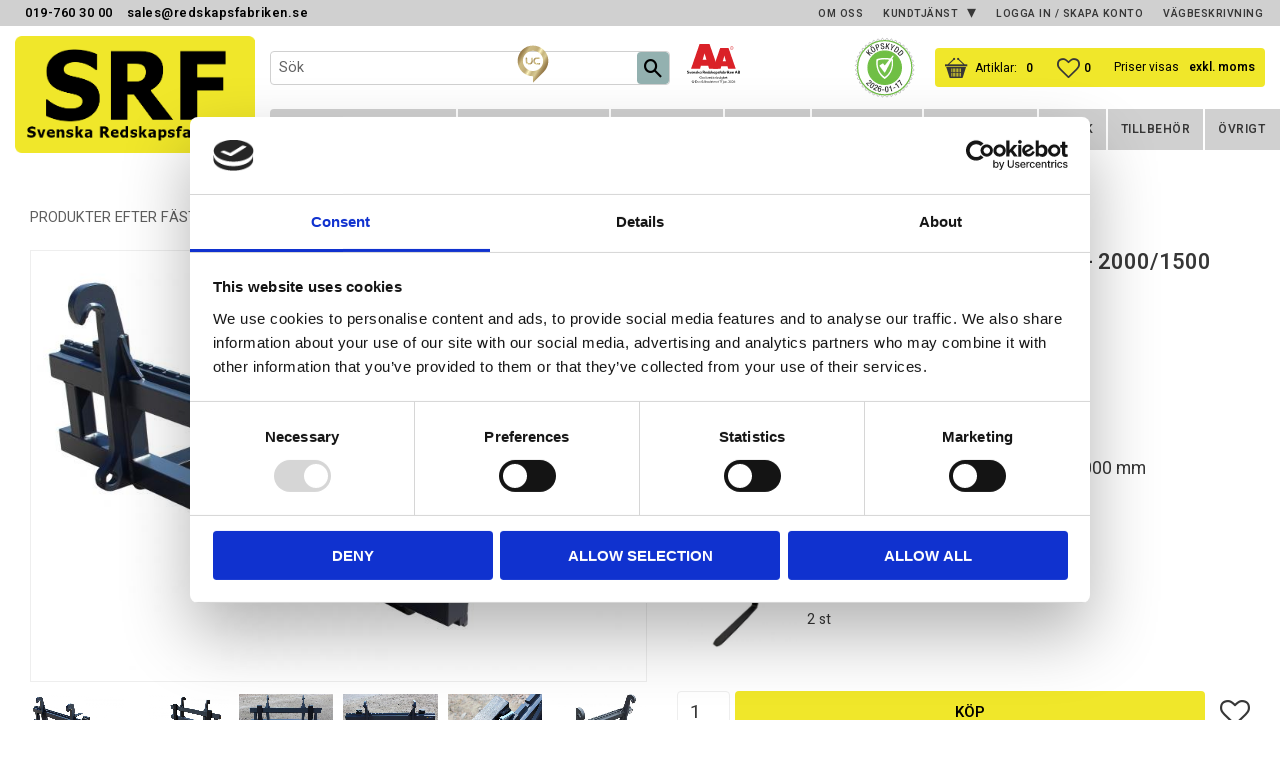

--- FILE ---
content_type: text/html; charset=UTF-8
request_url: https://www.redskapsfabriken.se/product/gaffelstall-mek-st-bm-50-ton-2000-1500
body_size: 28809
content:
<!DOCTYPE html>
<html
     id="product-page"    class="no-js customer-accounts-enabled has-favorite-cart pricelist-3 excl-vat product-page product-687 product-page-with-photoswipe category-126 root-category-125 theme-color-scheme-0 theme-background-pattern-0"
    lang="sv"
    dir="ltr"
    data-country="SE"
    data-currency="SEK"
>

    <head>
        <meta charset="UTF-8" />
        <title>Gaffelställ Mek Stora BM 5,0 ton - 2000/1500</title>
                    <meta name="description" content="Bredd: 2000mm Gafflar: 1500mm" />
                <meta name="viewport" content="width=device-width, initial-scale=1" />
        
                            <link rel="shortcut icon" href="https://cdn.starwebserver.se/shops/svenska-redskapsfabri/files/srf_logotyp_liten.png?_=1697551870" />
        
                                    <link rel="canonical" href="https://www.redskapsfabriken.se/product/gaffelstall-mek-st-bm-50-ton-2000-1500" />
        
                        
        
                    <script type="application/ld+json">
                [{"@id":"https:\/\/www.redskapsfabriken.se\/product\/gaffelstall-mek-st-bm-50-ton-2000-1500","@context":"http:\/\/schema.org\/","name":"Gaffelst\u00e4ll Mek Stora BM 5,0 ton - 2000\/1500","description":"Bredd: 2000mm Gafflar: 1500mm","image":["https:\/\/cdn.starwebserver.se\/shops\/svenska-redskapsfabri\/files\/gaffelstall5tonstbm1800mm.jpg","https:\/\/cdn.starwebserver.se\/shops\/svenska-redskapsfabri\/files\/gaffelstall5ton1800mm.jpg","https:\/\/cdn.starwebserver.se\/shops\/svenska-redskapsfabri\/files\/5ton2200fram.jpg","https:\/\/cdn.starwebserver.se\/shops\/svenska-redskapsfabri\/files\/5tonstorabmbak.jpg","https:\/\/cdn.starwebserver.se\/shops\/svenska-redskapsfabri\/files\/gaffel5ton_dup3tbaj1.jpg"],"@type":"Product","sku":"100282-1500","offers":{"@type":"Offer","price":"16500","priceCurrency":"SEK","availability":"http:\/\/schema.org\/InStock","url":"https:\/\/www.redskapsfabriken.se\/product\/gaffelstall-mek-st-bm-50-ton-2000-1500","itemCondition":"http:\/\/schema.org\/NewCondition"}}]            </script>
                    <script type="application/ld+json">
                [{"@context":"https:\/\/schema.org","@type":"BreadcrumbList","itemListElement":[{"@type":"ListItem","position":1,"name":"PRODUKTER EFTER F\u00c4STE","item":"https:\/\/www.redskapsfabriken.se\/category\/produkter"},{"@type":"ListItem","position":2,"name":"STORA BM","item":"https:\/\/www.redskapsfabriken.se\/category\/stora-bm-4"}]},{"@context":"https:\/\/schema.org","@type":"BreadcrumbList","itemListElement":[{"@type":"ListItem","position":1,"name":"LASTMASKIN","item":"https:\/\/www.redskapsfabriken.se\/category\/lastmaskin"},{"@type":"ListItem","position":2,"name":"PALLGAFFLAR","item":"https:\/\/www.redskapsfabriken.se\/category\/pallgafflar"},{"@type":"ListItem","position":3,"name":"Stora BM 5 ton","item":"https:\/\/www.redskapsfabriken.se\/category\/stora-bm-7"},{"@type":"ListItem","position":4,"name":"Rambredd 2000mm","item":"https:\/\/www.redskapsfabriken.se\/category\/rambredd-2000mm"}]}]            </script>
        
                        
                <link rel="stylesheet" href="https://cdn.starwebserver.se/61980/css/shop/shop.combined.min.css" />
                                            <link rel="stylesheet" href="https://cdn.starwebserver.se/61980/css/shop/related-products-popup.min.css" />
                            <link rel="stylesheet" href="https://cdn.starwebserver.se/61980/css/shop/campaigns.min.css" />
                                    <link rel="preconnect" href="https://fonts.gstatic.com">
<link href="https://fonts.googleapis.com/css2?family=Heebo:wght@400;600&display=swap" rel="stylesheet">
        
                            <link rel="stylesheet" href="https://cdn.starwebserver.se/61980/themes/william/css/theme-plugins.combined.min.css" />
                    <link rel="stylesheet" href="https://cdn.starwebserver.se/61980/themes/william/css/theme.min.css" />
        
                    <link rel="stylesheet" href="https://cdn.starwebserver.se/shops/svenska-redskapsfabri/themes/william/css/shop-custom.min.css?_=1732778593" />
        
                <link href="https://fonts.googleapis.com/icon?family=Material+Icons" rel="stylesheet">

                <script>
            var docElement = document.documentElement;
            docElement.className = docElement.className.replace('no-js', 'js');
            eval(decodeURIComponent(Array.prototype.map.call(atob('[base64]'), function(c) {
                    return '%' + ('00' + c.charCodeAt(0).toString(16)).slice(-2)
                }).join('')));        </script>

                                            <meta property="og:site_name" content="Svenska Redskapsfabriken AB" />
                                                <meta property="og:type" content="product" />
                                                <meta property="og:locale" content="sv_SE" />
                                                <meta property="og:title" content="Gaffelställ Mek Stora BM 5,0 ton - 2000/1500" />
                                                <meta property="og:url" content="https://www.redskapsfabriken.se/product/gaffelstall-mek-st-bm-50-ton-2000-1500" />
                                                <meta property="og:description" content="Bredd: 2000mm Gafflar: 1500mm" />
                                                <meta property="og:image" content="https://cdn.starwebserver.se/shops/svenska-redskapsfabri/files/cache/gaffelstall5tonstbm1800mm_grande.jpg?_=1591858017" />
                            <meta name="sws:no-image-url" content="https://cdn.starwebserver.se/img/no-image.png" />

        
        
        
        <script>
            var ecommerceContainerIdToProducts = {};

                      
                            
                                    window.dataLayer = window.dataLayer || [];
                    dataLayer.push({ecommerce: null});
                    dataLayer.push(
                        {event: 'view_item', ecommerce: {"currency":"SEK","value":16500,"items":[{"item_id":"100282-1500","item_name":"Gaffelst\u00e4ll Mek Stora BM 5,0 ton - 2000\/1500","currency":"SEK","price":16500,"quantity":1,"item_category":"STORA BM","item_category2":"Rambredd 2000mm"}]}}
                    );
                                            
                                    window.dataLayer = window.dataLayer || [];
                    dataLayer.push({ecommerce: null});
                    dataLayer.push(
                        {event: 'view_item_list', ecommerce: {"item_list_id":"PDPRelatedProducts","item_list_name":"PDP Related products","items":[]}}
                    );
                            
            // use Object.assign to cast empty array to object
            ecommerceContainerIdToProducts = Object.assign({}, {"PDPRelatedProducts":[]});
                </script>

                                    <script>
                    window.dataLayer = window.dataLayer || [];
                    dataLayer.push(
                        {"productId":"100282-1500","currency":"SEK","productPrice":"16500"}                    );
                </script>
                        <script>(function(w,d,s,l,i){w[l]=w[l]||[];w[l].push({'gtm.start':
                        new Date().getTime(),event:'gtm.js'});var f=d.getElementsByTagName(s)[0],
                    j=d.createElement(s),dl=l!='dataLayer'?'&l='+l:'';j.async=true;j.src=
                    'https://www.googletagmanager.com/gtm.js?id='+i+dl;f.parentNode.insertBefore(j,f);
                })(window,document,'script','dataLayer','GTM-MF6B6GM6');
            </script>
        
            </head>
    <body>
    
                <noscript><iframe src="https://www.googletagmanager.com/ns.html?id=GTM-MF6B6GM6"
                              height="0" width="0" style="display:none;visibility:hidden"></iframe>
            </noscript>
        
        
                                <div id="page-container">

    <header id="site-header" class="site-header">
        <div class="wrapper site-header-wrapper">
            <div class="content site-header-content">

                <div class="header-items">
                    <div class="header-item header-item-1 region header-region header-region-1 has-ace-text-block has-menu-block" data-region="headerTop" ><div class="block ace-text-block block-302">
    <div class="info-wrapper">
    <a href="callto:+46019-760 30 00"><span class="phone-icon">019-760 30 00</span></a>
    <a href="mailto:sales@redskapsfabriken.se"><span class="mail-icon">sales@redskapsfabriken.se</span></a>
</div>
</div>

<nav class="block menu-block block-239 menu-block-with-flyout-menu custom custom-menu-block" aria-label="Meny">

    
    <ul class="menu menu-level-1" role="menubar">
                                <li class="menu-item menu-item-65 menu-level-1-item "
                            data-id="65"
                            data-level="1"
                            role="none"
                        >
                            <a href="/page/egen-sida"  title="Om oss"
                                class="menu-title menu-title-65 menu-level-1-title "
                                data-level="1"
                                role="menuitem"
                                
                            >Om oss</a>
            
            
                        </li>
                        <li class="menu-item menu-item-60 menu-level-1-item has-children menu-item-has-children"
                            data-id="60"
                            data-level="1"
                            role="none"
                        >
                            <a href="/customer-service"  title="Kundtjänst"
                                class="menu-title menu-title-60 menu-level-1-title has-children menu-title-has-children"
                                data-level="1"
                                role="menuitem"
                                aria-haspopup="true" aria-expanded="false"
                            >Kundtjänst</a>
            
                                <span class="toggle-static-child-menu toggle-child-menu" role="button" tabindex="0" aria-label="Visa underkategorier" aria-expanded="false" aria-controls="submenu-60"></span>
            
                                <ul class="menu menu-level-2" data-level="2" role="menu" aria-label="Underkategorier">
                                                <li class="menu-item menu-item-61 menu-level-2-item "
                                                    data-id="61"
                                                    data-level="2"
                                                    role="none"
                                                >
                                                    <a href="/page/hur-handlar"  title="Hur handlar jag?"
                                                        class="menu-title menu-title-61 menu-level-2-title "
                                                        data-level="2"
                                                        role="menuitem"
                                                        
                                                    >Hur handlar jag?</a>
                                    
                                    
                                                </li>
                                                <li class="menu-item menu-item-431 menu-level-2-item "
                                                    data-id="431"
                                                    data-level="2"
                                                    role="none"
                                                >
                                                    <a href="/page/vanliga-fragor"  title="Vanliga frågor"
                                                        class="menu-title menu-title-431 menu-level-2-title "
                                                        data-level="2"
                                                        role="menuitem"
                                                        
                                                    >Vanliga frågor</a>
                                    
                                    
                                                </li>
                                                <li class="menu-item menu-item-62 menu-level-2-item "
                                                    data-id="62"
                                                    data-level="2"
                                                    role="none"
                                                >
                                                    <a href="/page/kopvillkor"  title="Köpvillkor"
                                                        class="menu-title menu-title-62 menu-level-2-title "
                                                        data-level="2"
                                                        role="menuitem"
                                                        
                                                    >Köpvillkor</a>
                                    
                                    
                                                </li>
                                                <li class="menu-item menu-item-63 menu-level-2-item "
                                                    data-id="63"
                                                    data-level="2"
                                                    role="none"
                                                >
                                                    <a href="/page/reklamation-retur"  title="Reklamation och retur"
                                                        class="menu-title menu-title-63 menu-level-2-title "
                                                        data-level="2"
                                                        role="menuitem"
                                                        
                                                    >Reklamation och retur</a>
                                    
                                    
                                                </li>
                                                <li class="menu-item menu-item-64 menu-level-2-item "
                                                    data-id="64"
                                                    data-level="2"
                                                    role="none"
                                                >
                                                    <a href="/page/policy-och-cookies"  title="Dataskyddspolicy"
                                                        class="menu-title menu-title-64 menu-level-2-title "
                                                        data-level="2"
                                                        role="menuitem"
                                                        
                                                    >Dataskyddspolicy</a>
                                    
                                    
                                                </li>
                                </ul>
            
                        </li>
                        <li class="menu-item menu-item-59 menu-level-1-item "
                            data-id="59"
                            data-level="1"
                            role="none"
                        >
                            <a href="/customer"  title="LOGGA IN / SKAPA KONTO"
                                class="menu-title menu-title-59 menu-level-1-title "
                                data-level="1"
                                role="menuitem"
                                
                            >LOGGA IN / SKAPA KONTO</a>
            
            
                        </li>
                        <li class="menu-item menu-item-231 menu-level-1-item "
                            data-id="231"
                            data-level="1"
                            role="none"
                        >
                            <a href="/page/vagbeskrivning"  title="Vägbeskrivning"
                                class="menu-title menu-title-231 menu-level-1-title "
                                data-level="1"
                                role="menuitem"
                                
                            >Vägbeskrivning</a>
            
            
                        </li>
            </ul>
</nav>

        <script type="text/x-mustache" id="nodesPartialTmpl">
    {{#nodes}}
        {{^hidden}}
            <li class="menu-item menu-item-{{nodeId}} menu-level-{{nodeLevel}}-item {{cssClasses}}{{#dynamicNode}} dynamic-menu-item{{/dynamicNode}}{{#hasChildren}} menu-item-has-children{{/hasChildren}}"
                data-id="{{nodeId}}"
                data-level="{{nodeLevel}}"
                role="none"
            >
                <a href="{{permalink}}" {{#newWindow}}target="_blank" rel="noopener"{{/newWindow}} title="{{value}}"
                    class="menu-title menu-title-{{nodeId}} menu-level-{{nodeLevel}}-title {{cssClasses}}{{#dynamicNode}} dynamic-menu-title{{/dynamicNode}}{{#hasChildren}} menu-title-has-children{{/hasChildren}}"
                    data-level="{{nodeLevel}}"
                    role="menuitem"
                    {{#hasChildren}}aria-haspopup="true" aria-expanded="false"{{/hasChildren}}
                >{{value}}</a>

                {{#hasChildren}}
                    <span class="{{#dynamicNode}}toggle-dynamic-child-menu{{/dynamicNode}}{{^dynamicNode}}toggle-static-child-menu{{/dynamicNode}} toggle-child-menu" role="button" tabindex="0" aria-label="Visa underkategorier" aria-expanded="false" aria-controls="submenu-{{nodeId}}"></span>

                    <ul class="menu menu-level-{{childNodeLevel}}" data-level="{{childNodeLevel}}" role="menu" aria-label="Underkategorier">
                        {{>nodesPartial}}
                    </ul>
                {{/hasChildren}}

            </li>
        {{/hidden}}
    {{/nodes}}
</script>
    <script type="text/x-mustache" id="menuTreeTmpl">
            {{>nodesPartial}}
        </script>
</div>
                    <div class="header-item header-item-2">
                        <a href="https://www.redskapsfabriken.se" id="home"><img id="shop-logo" src="https://cdn.starwebserver.se/shops/svenska-redskapsfabri/files/svenska-redskapsfabrikens-logotyp.png?_=1631703781" alt="Svenska Redskapsfabrikens logotyp" width="589" height="287" /></a>
                        <div class="region header-region header-region-2 has-search-block has-ace-text-block has-cart-block has-vat-selector-block" data-region="headerMiddle" ><div class="block search-block block-303 visible-desktop">
    <h3>Sök</h3>
    <div class="content">
        <form action="/search" method="get">
            <div class="field-wrap search-type required">
                <label for="search-field-block-303" class="caption"><span>Sök produkter & kategorier</span></label>
                <div class="control">
                    <input type="search" name="q" id="search-field-block-303" class="autocomplete" value="" placeholder="Sök" data-text-header="Produkter" data-text-link="Visa alla" aria-label="Sök produkter &amp; kategorier" />
                </div>
            </div>
            <button type="submit" aria-label="Sök"><span aria-hidden="true">Sök</span></button>
        </form>
    </div>
</div><div class="block ace-text-block block-304 celink-wrapper">
    <a href="https://www.uc.se/risksigill2?showorg=5569441800&language=swe" title="Sigillet är utfärdat av UC AB. Klicka på bilden för information om UC:s Riskklasser." target="_blank" class="uc-sigill"><img src="https://www.uc.se/ucsigill2/sigill?org=5569441800&language=swe&product=sma&fontcolor=b&type=svg" style="border:0;"></a>
<a href="https://www.dnb.com/sv-se/om-oss/kreditvarderingsmodell-foretag/" target="_blank" class="bisnode"><img src="https://ratinglogo.bisnode.com/2765274528200472571494671.svg"/></a>
<a id="celink913" href="http://www.ehandelscertifiering.se/" class="celink913">certifierad ehandel</a>
<script src="https://www.ehandelscertifiering.se/lv6/bootstrap.php?url=www.redskapsfabriken.se&amp;lang=sv&amp;autolang=off&amp;grayscale=&amp;opacity=&amp;shadow=&amp;nr=913" defer="defer"></script>
</div>
    <div class="block favorite-cart-block block-241">
        <div class="favorite block open-off-canvas-favorites" role="button" tabindex="0" aria-label="Favoriter">
            <div class="favorite-wrap">
                <span class="favorite-title visually-hidden">Favoriter</span>
                <span class="favorite-item-count quantity">
                    <span class="favorite-items-count-label visually-hidden">Antal favoriter: </span>
                    <span class="number"></span>
                </span>
            </div>
        </div>
                <div class="favorite-cart block open-off-canvas-products">
            <div class="cart-wrap">
                <div class="header favorite-cart-header" href="/checkout" role="button" tabindex="0" aria-label="Kundvagn">
                    <span class="favorite-cart-title visually-hidden">Kundvagn</span>
                    <span class="product-item-count quantity">
                        <span class="cart-items-count-label visually-hidden">Antal produkter: </span>
                        <span class="number"></span>
                    </span>
                    <span class="favorite-cart-icon" aria-hidden="true"></span>
                </div>
            </div>
            <span class="cart-item-total-price quantity hide">
                <span class="number"></span>
            </span>
        </div>
            </div> <!-- /.favorite-cart-block -->
    <div class="block vat-selector-block block-305">
        <p>
            Priser visas <a href="/index/set-selection?pricesInclVat=1&amp;redirectUrl=%2Fproduct%2Fgaffelstall-mek-st-bm-50-ton-2000-1500" rel="nofollow" data-replace-current-url>exkl. moms</a>        </p>
    </div>
</div>
                    </div>
                    <div class="header-item header-item-3 region header-region header-region-3 has-menu-block has-search-block has-ace-text-block" data-region="header" >
<nav class="block menu-block block-306 menu-block-with-mega-dropdown-menu custom custom-menu-block" aria-label="Meny">

    
    <ul class="menu menu-level-1" role="menubar">
                                <li class="menu-item menu-item-274 menu-level-1-item has-children menu-item-has-children"
                            data-id="274"
                            data-level="1"
                            role="none"
                        >
                            <a href="/category/produkter"  title="Produkter efter fäste"
                                class="menu-title menu-title-274 menu-level-1-title has-children menu-title-has-children"
                                data-level="1"
                                role="menuitem"
                                aria-haspopup="true" aria-expanded="false"
                            >Produkter efter fäste</a>
            
                                <span class="toggle-static-child-menu toggle-child-menu" role="button" tabindex="0" aria-label="Visa underkategorier" aria-expanded="false" aria-controls="submenu-274"></span>
            
                                <ul class="menu menu-level-2" data-level="2" role="menu" aria-label="Underkategorier">
                                                <li class="menu-item menu-item-293 menu-level-2-item "
                                                    data-id="293"
                                                    data-level="2"
                                                    role="none"
                                                >
                                                    <a href="/category/3-punkt"  title="3-PUNKT"
                                                        class="menu-title menu-title-293 menu-level-2-title "
                                                        data-level="2"
                                                        role="menuitem"
                                                        
                                                    >3-PUNKT</a>
                                    
                                    
                                                </li>
                                                <li class="menu-item menu-item-276 menu-level-2-item "
                                                    data-id="276"
                                                    data-level="2"
                                                    role="none"
                                                >
                                                    <a href="/category/jcb"  title="JCB"
                                                        class="menu-title menu-title-276 menu-level-2-title "
                                                        data-level="2"
                                                        role="menuitem"
                                                        
                                                    >JCB</a>
                                    
                                    
                                                </li>
                                                <li class="menu-item menu-item-277 menu-level-2-item "
                                                    data-id="277"
                                                    data-level="2"
                                                    role="none"
                                                >
                                                    <a href="/category/atlas-2"  title="ATLAS"
                                                        class="menu-title menu-title-277 menu-level-2-title "
                                                        data-level="2"
                                                        role="menuitem"
                                                        
                                                    >ATLAS</a>
                                    
                                    
                                                </li>
                                                <li class="menu-item menu-item-278 menu-level-2-item "
                                                    data-id="278"
                                                    data-level="2"
                                                    role="none"
                                                >
                                                    <a href="/category/avant"  title="AVANT"
                                                        class="menu-title menu-title-278 menu-level-2-title "
                                                        data-level="2"
                                                        role="menuitem"
                                                        
                                                    >AVANT</a>
                                    
                                    
                                                </li>
                                                <li class="menu-item menu-item-279 menu-level-2-item "
                                                    data-id="279"
                                                    data-level="2"
                                                    role="none"
                                                >
                                                    <a href="/category/b20-2"  title="B20"
                                                        class="menu-title menu-title-279 menu-level-2-title "
                                                        data-level="2"
                                                        role="menuitem"
                                                        
                                                    >B20</a>
                                    
                                    
                                                </li>
                                                <li class="menu-item menu-item-412 menu-level-2-item "
                                                    data-id="412"
                                                    data-level="2"
                                                    role="none"
                                                >
                                                    <a href="/category/bobcat-s100-2"  title="BOBCAT S100"
                                                        class="menu-title menu-title-412 menu-level-2-title "
                                                        data-level="2"
                                                        role="menuitem"
                                                        
                                                    >BOBCAT S100</a>
                                    
                                    
                                                </li>
                                                <li class="menu-item menu-item-280 menu-level-2-item "
                                                    data-id="280"
                                                    data-level="2"
                                                    role="none"
                                                >
                                                    <a href="/category/euro"  title="EURO"
                                                        class="menu-title menu-title-280 menu-level-2-title "
                                                        data-level="2"
                                                        role="menuitem"
                                                        
                                                    >EURO</a>
                                    
                                    
                                                </li>
                                                <li class="menu-item menu-item-281 menu-level-2-item "
                                                    data-id="281"
                                                    data-level="2"
                                                    role="none"
                                                >
                                                    <a href="/category/l30-2"  title="L30"
                                                        class="menu-title menu-title-281 menu-level-2-title "
                                                        data-level="2"
                                                        role="menuitem"
                                                        
                                                    >L30</a>
                                    
                                    
                                                </li>
                                                <li class="menu-item menu-item-282 menu-level-2-item "
                                                    data-id="282"
                                                    data-level="2"
                                                    role="none"
                                                >
                                                    <a href="/category/lilla-bm-2"  title="LILLA BM"
                                                        class="menu-title menu-title-282 menu-level-2-title "
                                                        data-level="2"
                                                        role="menuitem"
                                                        
                                                    >LILLA BM</a>
                                    
                                    
                                                </li>
                                                <li class="menu-item menu-item-283 menu-level-2-item "
                                                    data-id="283"
                                                    data-level="2"
                                                    role="none"
                                                >
                                                    <a href="/category/stora-bm-4"  title="STORA BM"
                                                        class="menu-title menu-title-283 menu-level-2-title "
                                                        data-level="2"
                                                        role="menuitem"
                                                        
                                                    >STORA BM</a>
                                    
                                    
                                                </li>
                                                <li class="menu-item menu-item-284 menu-level-2-item "
                                                    data-id="284"
                                                    data-level="2"
                                                    role="none"
                                                >
                                                    <a href="/category/stor-stora-bm"  title="STOR-STORA BM"
                                                        class="menu-title menu-title-284 menu-level-2-title "
                                                        data-level="2"
                                                        role="menuitem"
                                                        
                                                    >STOR-STORA BM</a>
                                    
                                    
                                                </li>
                                                <li class="menu-item menu-item-285 menu-level-2-item "
                                                    data-id="285"
                                                    data-level="2"
                                                    role="none"
                                                >
                                                    <a href="/category/sms-trima-2"  title="SMS - TRIMA"
                                                        class="menu-title menu-title-285 menu-level-2-title "
                                                        data-level="2"
                                                        role="menuitem"
                                                        
                                                    >SMS - TRIMA</a>
                                    
                                    
                                                </li>
                                                <li class="menu-item menu-item-286 menu-level-2-item "
                                                    data-id="286"
                                                    data-level="2"
                                                    role="none"
                                                >
                                                    <a href="/category/s30-2"  title="S30"
                                                        class="menu-title menu-title-286 menu-level-2-title "
                                                        data-level="2"
                                                        role="menuitem"
                                                        
                                                    >S30</a>
                                    
                                    
                                                </li>
                                                <li class="menu-item menu-item-287 menu-level-2-item "
                                                    data-id="287"
                                                    data-level="2"
                                                    role="none"
                                                >
                                                    <a href="/category/s40-6"  title="S40"
                                                        class="menu-title menu-title-287 menu-level-2-title "
                                                        data-level="2"
                                                        role="menuitem"
                                                        
                                                    >S40</a>
                                    
                                    
                                                </li>
                                                <li class="menu-item menu-item-288 menu-level-2-item "
                                                    data-id="288"
                                                    data-level="2"
                                                    role="none"
                                                >
                                                    <a href="/category/s45-6"  title="S45"
                                                        class="menu-title menu-title-288 menu-level-2-title "
                                                        data-level="2"
                                                        role="menuitem"
                                                        
                                                    >S45</a>
                                    
                                    
                                                </li>
                                                <li class="menu-item menu-item-289 menu-level-2-item "
                                                    data-id="289"
                                                    data-level="2"
                                                    role="none"
                                                >
                                                    <a href="/category/s50-6"  title="S50"
                                                        class="menu-title menu-title-289 menu-level-2-title "
                                                        data-level="2"
                                                        role="menuitem"
                                                        
                                                    >S50</a>
                                    
                                    
                                                </li>
                                                <li class="menu-item menu-item-290 menu-level-2-item "
                                                    data-id="290"
                                                    data-level="2"
                                                    role="none"
                                                >
                                                    <a href="/category/s60-6"  title="S60"
                                                        class="menu-title menu-title-290 menu-level-2-title "
                                                        data-level="2"
                                                        role="menuitem"
                                                        
                                                    >S60</a>
                                    
                                    
                                                </li>
                                                <li class="menu-item menu-item-291 menu-level-2-item "
                                                    data-id="291"
                                                    data-level="2"
                                                    role="none"
                                                >
                                                    <a href="/category/70"  title="S70"
                                                        class="menu-title menu-title-291 menu-level-2-title "
                                                        data-level="2"
                                                        role="menuitem"
                                                        
                                                    >S70</a>
                                    
                                    
                                                </li>
                                                <li class="menu-item menu-item-292 menu-level-2-item "
                                                    data-id="292"
                                                    data-level="2"
                                                    role="none"
                                                >
                                                    <a href="/category/s80"  title="S80"
                                                        class="menu-title menu-title-292 menu-level-2-title "
                                                        data-level="2"
                                                        role="menuitem"
                                                        
                                                    >S80</a>
                                    
                                    
                                                </li>
                                </ul>
            
                        </li>
                        <li class="menu-item menu-item-294 menu-level-1-item has-children menu-item-has-children"
                            data-id="294"
                            data-level="1"
                            role="none"
                        >
                            <a href="/category/fasten-adapter"  title="Fästen &amp; adapter"
                                class="menu-title menu-title-294 menu-level-1-title has-children menu-title-has-children"
                                data-level="1"
                                role="menuitem"
                                aria-haspopup="true" aria-expanded="false"
                            >Fästen &amp; adapter</a>
            
                                <span class="toggle-static-child-menu toggle-child-menu" role="button" tabindex="0" aria-label="Visa underkategorier" aria-expanded="false" aria-controls="submenu-294"></span>
            
                                <ul class="menu menu-level-2" data-level="2" role="menu" aria-label="Underkategorier">
                                                <li class="menu-item menu-item-295 menu-level-2-item "
                                                    data-id="295"
                                                    data-level="2"
                                                    role="none"
                                                >
                                                    <a href="/category/adapter"  title="ADAPTER"
                                                        class="menu-title menu-title-295 menu-level-2-title "
                                                        data-level="2"
                                                        role="menuitem"
                                                        
                                                    >ADAPTER</a>
                                    
                                    
                                                </li>
                                                <li class="menu-item menu-item-296 menu-level-2-item "
                                                    data-id="296"
                                                    data-level="2"
                                                    role="none"
                                                >
                                                    <a href="/category/redskapsfasten"  title="GRINDFÄSTEN"
                                                        class="menu-title menu-title-296 menu-level-2-title "
                                                        data-level="2"
                                                        role="menuitem"
                                                        
                                                    >GRINDFÄSTEN</a>
                                    
                                    
                                                </li>
                                                <li class="menu-item menu-item-300 menu-level-2-item "
                                                    data-id="300"
                                                    data-level="2"
                                                    role="none"
                                                >
                                                    <a href="/category/redskapsfasten-2"  title="REDSKAPSFÄSTEN"
                                                        class="menu-title menu-title-300 menu-level-2-title "
                                                        data-level="2"
                                                        role="menuitem"
                                                        
                                                    >REDSKAPSFÄSTEN</a>
                                    
                                    
                                                </li>
                                </ul>
            
                        </li>
                        <li class="menu-item menu-item-301 menu-level-1-item has-children menu-item-has-children"
                            data-id="301"
                            data-level="1"
                            role="none"
                        >
                            <a href="/category/gravmaskin"  title="Grävmaskin"
                                class="menu-title menu-title-301 menu-level-1-title has-children menu-title-has-children"
                                data-level="1"
                                role="menuitem"
                                aria-haspopup="true" aria-expanded="false"
                            >Grävmaskin</a>
            
                                <span class="toggle-static-child-menu toggle-child-menu" role="button" tabindex="0" aria-label="Visa underkategorier" aria-expanded="false" aria-controls="submenu-301"></span>
            
                                <ul class="menu menu-level-2" data-level="2" role="menu" aria-label="Underkategorier">
                                                <li class="menu-item menu-item-302 menu-level-2-item "
                                                    data-id="302"
                                                    data-level="2"
                                                    role="none"
                                                >
                                                    <a href="/category/adapter-grav"  title="ADAPTER GRÄV"
                                                        class="menu-title menu-title-302 menu-level-2-title "
                                                        data-level="2"
                                                        role="menuitem"
                                                        
                                                    >ADAPTER GRÄV</a>
                                    
                                    
                                                </li>
                                                <li class="menu-item menu-item-303 menu-level-2-item "
                                                    data-id="303"
                                                    data-level="2"
                                                    role="none"
                                                >
                                                    <a href="/category/asfaltsskarare"  title="ASFALTSSKÄRARE"
                                                        class="menu-title menu-title-303 menu-level-2-title "
                                                        data-level="2"
                                                        role="menuitem"
                                                        
                                                    >ASFALTSSKÄRARE</a>
                                    
                                    
                                                </li>
                                                <li class="menu-item menu-item-304 menu-level-2-item "
                                                    data-id="304"
                                                    data-level="2"
                                                    role="none"
                                                >
                                                    <a href="/category/avjamningsbalk"  title="AVJÄMNINGSBALK-PLANERBALK"
                                                        class="menu-title menu-title-304 menu-level-2-title "
                                                        data-level="2"
                                                        role="menuitem"
                                                        
                                                    >AVJÄMNINGSBALK-PLANERBALK</a>
                                    
                                    
                                                </li>
                                                <li class="menu-item menu-item-308 menu-level-2-item "
                                                    data-id="308"
                                                    data-level="2"
                                                    role="none"
                                                >
                                                    <a href="/category/basplatta"  title="BASPLATTA"
                                                        class="menu-title menu-title-308 menu-level-2-title "
                                                        data-level="2"
                                                        role="menuitem"
                                                        
                                                    >BASPLATTA</a>
                                    
                                    
                                                </li>
                                                <li class="menu-item menu-item-446 menu-level-2-item  dynamic-menu-item"
                                                    data-id="446"
                                                    data-level="2"
                                                    role="none"
                                                >
                                                    <a href="/category/buskrojare-slanetrac"  title="Buskröjare Slanetrac"
                                                        class="menu-title menu-title-446 menu-level-2-title  dynamic-menu-title"
                                                        data-level="2"
                                                        role="menuitem"
                                                        
                                                    >Buskröjare Slanetrac</a>
                                    
                                    
                                                </li>
                                                <li class="menu-item menu-item-428 menu-level-2-item "
                                                    data-id="428"
                                                    data-level="2"
                                                    role="none"
                                                >
                                                    <a href="/category/gripar"  title="DALAGRIPEN"
                                                        class="menu-title menu-title-428 menu-level-2-title "
                                                        data-level="2"
                                                        role="menuitem"
                                                        
                                                    >DALAGRIPEN</a>
                                    
                                    
                                                </li>
                                                <li class="menu-item menu-item-309 menu-level-2-item "
                                                    data-id="309"
                                                    data-level="2"
                                                    role="none"
                                                >
                                                    <a href="/category/energiklipp-2"  title="DALA-KLIPPEN"
                                                        class="menu-title menu-title-309 menu-level-2-title "
                                                        data-level="2"
                                                        role="menuitem"
                                                        
                                                    >DALA-KLIPPEN</a>
                                    
                                    
                                                </li>
                                                <li class="menu-item menu-item-445 menu-level-2-item  dynamic-menu-item"
                                                    data-id="445"
                                                    data-level="2"
                                                    role="none"
                                                >
                                                    <a href="/category/dumpervagn"  title="Dumpervagn"
                                                        class="menu-title menu-title-445 menu-level-2-title  dynamic-menu-title"
                                                        data-level="2"
                                                        role="menuitem"
                                                        
                                                    >Dumpervagn</a>
                                    
                                    
                                                </li>
                                                <li class="menu-item menu-item-310 menu-level-2-item "
                                                    data-id="310"
                                                    data-level="2"
                                                    role="none"
                                                >
                                                    <a href="/category/grindfasten-2"  title="GRINDFÄSTEN"
                                                        class="menu-title menu-title-310 menu-level-2-title "
                                                        data-level="2"
                                                        role="menuitem"
                                                        
                                                    >GRINDFÄSTEN</a>
                                    
                                    
                                                </li>
                                                <li class="menu-item menu-item-423 menu-level-2-item  dynamic-menu-item"
                                                    data-id="423"
                                                    data-level="2"
                                                    role="none"
                                                >
                                                    <a href="/category/kabelspjut"  title="Kabelspjut"
                                                        class="menu-title menu-title-423 menu-level-2-title  dynamic-menu-title"
                                                        data-level="2"
                                                        role="menuitem"
                                                        
                                                    >Kabelspjut</a>
                                    
                                    
                                                </li>
                                                <li class="menu-item menu-item-318 menu-level-2-item "
                                                    data-id="318"
                                                    data-level="2"
                                                    role="none"
                                                >
                                                    <a href="/category/kranarmar"  title="KRANARMAR"
                                                        class="menu-title menu-title-318 menu-level-2-title "
                                                        data-level="2"
                                                        role="menuitem"
                                                        
                                                    >KRANARMAR</a>
                                    
                                    
                                                </li>
                                                <li class="menu-item menu-item-448 menu-level-2-item  dynamic-menu-item"
                                                    data-id="448"
                                                    data-level="2"
                                                    role="none"
                                                >
                                                    <a href="/category/kratta"  title="Kratta"
                                                        class="menu-title menu-title-448 menu-level-2-title  dynamic-menu-title"
                                                        data-level="2"
                                                        role="menuitem"
                                                        
                                                    >Kratta</a>
                                    
                                    
                                                </li>
                                                <li class="menu-item menu-item-319 menu-level-2-item "
                                                    data-id="319"
                                                    data-level="2"
                                                    role="none"
                                                >
                                                    <a href="/category/pallgafflar-2"  title="PALLGAFFLAR"
                                                        class="menu-title menu-title-319 menu-level-2-title "
                                                        data-level="2"
                                                        role="menuitem"
                                                        
                                                    >PALLGAFFLAR</a>
                                    
                                    
                                                </li>
                                                <li class="menu-item menu-item-320 menu-level-2-item "
                                                    data-id="320"
                                                    data-level="2"
                                                    role="none"
                                                >
                                                    <a href="/category/skopor"  title="SKOPOR"
                                                        class="menu-title menu-title-320 menu-level-2-title "
                                                        data-level="2"
                                                        role="menuitem"
                                                        
                                                    >SKOPOR</a>
                                    
                                    
                                                </li>
                                                <li class="menu-item menu-item-395 menu-level-2-item "
                                                    data-id="395"
                                                    data-level="2"
                                                    role="none"
                                                >
                                                    <a href="/category/snabbfasten"  title="SNABBFÄSTEN"
                                                        class="menu-title menu-title-395 menu-level-2-title "
                                                        data-level="2"
                                                        role="menuitem"
                                                        
                                                    >SNABBFÄSTEN</a>
                                    
                                    
                                                </li>
                                                <li class="menu-item menu-item-393 menu-level-2-item "
                                                    data-id="393"
                                                    data-level="2"
                                                    role="none"
                                                >
                                                    <a href="/category/sopborste-sweepex-2"  title="SOPBORSTE Nordicc"
                                                        class="menu-title menu-title-393 menu-level-2-title "
                                                        data-level="2"
                                                        role="menuitem"
                                                        
                                                    >SOPBORSTE Nordicc</a>
                                    
                                    
                                                </li>
                                                <li class="menu-item menu-item-396 menu-level-2-item "
                                                    data-id="396"
                                                    data-level="2"
                                                    role="none"
                                                >
                                                    <a href="/category/tiltmellandel"  title="TILTMELLANDEL"
                                                        class="menu-title menu-title-396 menu-level-2-title "
                                                        data-level="2"
                                                        role="menuitem"
                                                        
                                                    >TILTMELLANDEL</a>
                                    
                                    
                                                </li>
                                                <li class="menu-item menu-item-397 menu-level-2-item "
                                                    data-id="397"
                                                    data-level="2"
                                                    role="none"
                                                >
                                                    <a href="/category/tjalrivare-tander"  title="TJÄLRIVARE"
                                                        class="menu-title menu-title-397 menu-level-2-title "
                                                        data-level="2"
                                                        role="menuitem"
                                                        
                                                    >TJÄLRIVARE</a>
                                    
                                    
                                                </li>
                                                <li class="menu-item menu-item-472 menu-level-2-item  dynamic-menu-item"
                                                    data-id="472"
                                                    data-level="2"
                                                    role="none"
                                                >
                                                    <a href="/category/ytfras-ytf-420"  title="Ytfräs YTF 420"
                                                        class="menu-title menu-title-472 menu-level-2-title  dynamic-menu-title"
                                                        data-level="2"
                                                        role="menuitem"
                                                        
                                                    >Ytfräs YTF 420</a>
                                    
                                    
                                                </li>
                                                <li class="menu-item menu-item-420 menu-level-2-item  dynamic-menu-item"
                                                    data-id="420"
                                                    data-level="2"
                                                    role="none"
                                                >
                                                    <a href="/category/special-2"  title="Special"
                                                        class="menu-title menu-title-420 menu-level-2-title  dynamic-menu-title"
                                                        data-level="2"
                                                        role="menuitem"
                                                        
                                                    >Special</a>
                                    
                                    
                                                </li>
                                </ul>
            
                        </li>
                        <li class="menu-item menu-item-326 menu-level-1-item has-children menu-item-has-children"
                            data-id="326"
                            data-level="1"
                            role="none"
                        >
                            <a href="/category/traktor"  title="Traktor"
                                class="menu-title menu-title-326 menu-level-1-title has-children menu-title-has-children"
                                data-level="1"
                                role="menuitem"
                                aria-haspopup="true" aria-expanded="false"
                            >Traktor</a>
            
                                <span class="toggle-static-child-menu toggle-child-menu" role="button" tabindex="0" aria-label="Visa underkategorier" aria-expanded="false" aria-controls="submenu-326"></span>
            
                                <ul class="menu menu-level-2" data-level="2" role="menu" aria-label="Underkategorier">
                                                <li class="menu-item menu-item-327 menu-level-2-item "
                                                    data-id="327"
                                                    data-level="2"
                                                    role="none"
                                                >
                                                    <a href="/category/balgrip"  title="BALGRIP"
                                                        class="menu-title menu-title-327 menu-level-2-title "
                                                        data-level="2"
                                                        role="menuitem"
                                                        
                                                    >BALGRIP</a>
                                    
                                    
                                                </li>
                                                <li class="menu-item menu-item-328 menu-level-2-item "
                                                    data-id="328"
                                                    data-level="2"
                                                    role="none"
                                                >
                                                    <a href="/category/balspjut"  title="BALSPJUT"
                                                        class="menu-title menu-title-328 menu-level-2-title "
                                                        data-level="2"
                                                        role="menuitem"
                                                        
                                                    >BALSPJUT</a>
                                    
                                    
                                                </li>
                                                <li class="menu-item menu-item-439 menu-level-2-item  dynamic-menu-item"
                                                    data-id="439"
                                                    data-level="2"
                                                    role="none"
                                                >
                                                    <a href="/category/bm-container-2"  title="BM Container"
                                                        class="menu-title menu-title-439 menu-level-2-title  dynamic-menu-title"
                                                        data-level="2"
                                                        role="menuitem"
                                                        
                                                    >BM Container</a>
                                    
                                    
                                                </li>
                                                <li class="menu-item menu-item-447 menu-level-2-item  dynamic-menu-item"
                                                    data-id="447"
                                                    data-level="2"
                                                    role="none"
                                                >
                                                    <a href="/category/buskrojare-slanetrac-2"  title="Buskröjare Slanetrac"
                                                        class="menu-title menu-title-447 menu-level-2-title  dynamic-menu-title"
                                                        data-level="2"
                                                        role="menuitem"
                                                        
                                                    >Buskröjare Slanetrac</a>
                                    
                                    
                                                </li>
                                                <li class="menu-item menu-item-429 menu-level-2-item "
                                                    data-id="429"
                                                    data-level="2"
                                                    role="none"
                                                >
                                                    <a href="/category/gripar"  title="DALAGRIPEN"
                                                        class="menu-title menu-title-429 menu-level-2-title "
                                                        data-level="2"
                                                        role="menuitem"
                                                        
                                                    >DALAGRIPEN</a>
                                    
                                    
                                                </li>
                                                <li class="menu-item menu-item-355 menu-level-2-item "
                                                    data-id="355"
                                                    data-level="2"
                                                    role="none"
                                                >
                                                    <a href="/category/energiklipp"  title="Dala-Klippen"
                                                        class="menu-title menu-title-355 menu-level-2-title "
                                                        data-level="2"
                                                        role="menuitem"
                                                        
                                                    >Dala-Klippen</a>
                                    
                                    
                                                </li>
                                                <li class="menu-item menu-item-444 menu-level-2-item  dynamic-menu-item"
                                                    data-id="444"
                                                    data-level="2"
                                                    role="none"
                                                >
                                                    <a href="/category/dumpervagn"  title="Dumpervagn"
                                                        class="menu-title menu-title-444 menu-level-2-title  dynamic-menu-title"
                                                        data-level="2"
                                                        role="menuitem"
                                                        
                                                    >Dumpervagn</a>
                                    
                                    
                                                </li>
                                                <li class="menu-item menu-item-329 menu-level-2-item "
                                                    data-id="329"
                                                    data-level="2"
                                                    role="none"
                                                >
                                                    <a href="/category/frontskopor-2"  title="FRONTSKOPOR"
                                                        class="menu-title menu-title-329 menu-level-2-title "
                                                        data-level="2"
                                                        role="menuitem"
                                                        
                                                    >FRONTSKOPOR</a>
                                    
                                    
                                                </li>
                                                <li class="menu-item menu-item-348 menu-level-2-item "
                                                    data-id="348"
                                                    data-level="2"
                                                    role="none"
                                                >
                                                    <a href="/category/gummiskrapa"  title="GUMMISKRAPA"
                                                        class="menu-title menu-title-348 menu-level-2-title "
                                                        data-level="2"
                                                        role="menuitem"
                                                        
                                                    >GUMMISKRAPA</a>
                                    
                                    
                                                </li>
                                                <li class="menu-item menu-item-409 menu-level-2-item  dynamic-menu-item"
                                                    data-id="409"
                                                    data-level="2"
                                                    role="none"
                                                >
                                                    <a href="/category/kranarm-traktor"  title="Kranarm Traktor"
                                                        class="menu-title menu-title-409 menu-level-2-title  dynamic-menu-title"
                                                        data-level="2"
                                                        role="menuitem"
                                                        
                                                    >Kranarm Traktor</a>
                                    
                                    
                                                </li>
                                                <li class="menu-item menu-item-449 menu-level-2-item  dynamic-menu-item"
                                                    data-id="449"
                                                    data-level="2"
                                                    role="none"
                                                >
                                                    <a href="/category/kratta-2"  title="Kratta"
                                                        class="menu-title menu-title-449 menu-level-2-title  dynamic-menu-title"
                                                        data-level="2"
                                                        role="menuitem"
                                                        
                                                    >Kratta</a>
                                    
                                    
                                                </li>
                                                <li class="menu-item menu-item-344 menu-level-2-item "
                                                    data-id="344"
                                                    data-level="2"
                                                    role="none"
                                                >
                                                    <a href="/category/godselgrep-krokodilgrep"  title="KROKODILGREP"
                                                        class="menu-title menu-title-344 menu-level-2-title "
                                                        data-level="2"
                                                        role="menuitem"
                                                        
                                                    >KROKODILGREP</a>
                                    
                                    
                                                </li>
                                                <li class="menu-item menu-item-398 menu-level-2-item "
                                                    data-id="398"
                                                    data-level="2"
                                                    role="none"
                                                >
                                                    <a href="/category/pallgafflar-traktor"  title="Pallgafflar Traktor"
                                                        class="menu-title menu-title-398 menu-level-2-title "
                                                        data-level="2"
                                                        role="menuitem"
                                                        
                                                    >Pallgafflar Traktor</a>
                                    
                                    
                                                </li>
                                                <li class="menu-item menu-item-475 menu-level-2-item  dynamic-menu-item"
                                                    data-id="475"
                                                    data-level="2"
                                                    role="none"
                                                >
                                                    <a href="/category/rangerkrok"  title="Rangerkrok"
                                                        class="menu-title menu-title-475 menu-level-2-title  dynamic-menu-title"
                                                        data-level="2"
                                                        role="menuitem"
                                                        
                                                    >Rangerkrok</a>
                                    
                                    
                                                </li>
                                                <li class="menu-item menu-item-407 menu-level-2-item "
                                                    data-id="407"
                                                    data-level="2"
                                                    role="none"
                                                >
                                                    <a href="/category/sopborste-sweepex"  title="SOPBORSTE Nordicc"
                                                        class="menu-title menu-title-407 menu-level-2-title "
                                                        data-level="2"
                                                        role="menuitem"
                                                        
                                                    >SOPBORSTE Nordicc</a>
                                    
                                    
                                                </li>
                                                <li class="menu-item menu-item-345 menu-level-2-item "
                                                    data-id="345"
                                                    data-level="2"
                                                    role="none"
                                                >
                                                    <a href="/category/stenbrytare"  title="STENBRYTARE"
                                                        class="menu-title menu-title-345 menu-level-2-title "
                                                        data-level="2"
                                                        role="menuitem"
                                                        
                                                    >STENBRYTARE</a>
                                    
                                    
                                                </li>
                                                <li class="menu-item menu-item-346 menu-level-2-item "
                                                    data-id="346"
                                                    data-level="2"
                                                    role="none"
                                                >
                                                    <a href="/category/stengrep"  title="STENGREP"
                                                        class="menu-title menu-title-346 menu-level-2-title "
                                                        data-level="2"
                                                        role="menuitem"
                                                        
                                                    >STENGREP</a>
                                    
                                    
                                                </li>
                                                <li class="menu-item menu-item-347 menu-level-2-item "
                                                    data-id="347"
                                                    data-level="2"
                                                    role="none"
                                                >
                                                    <a href="/category/storsackslyft"  title="STORSÄCKSLYFT"
                                                        class="menu-title menu-title-347 menu-level-2-title "
                                                        data-level="2"
                                                        role="menuitem"
                                                        
                                                    >STORSÄCKSLYFT</a>
                                    
                                    
                                                </li>
                                                <li class="menu-item menu-item-414 menu-level-2-item "
                                                    data-id="414"
                                                    data-level="2"
                                                    role="none"
                                                >
                                                    <a href="/category/snoplog"  title="Snöplog"
                                                        class="menu-title menu-title-414 menu-level-2-title "
                                                        data-level="2"
                                                        role="menuitem"
                                                        
                                                    >Snöplog</a>
                                    
                                    
                                                </li>
                                                <li class="menu-item menu-item-413 menu-level-2-item "
                                                    data-id="413"
                                                    data-level="2"
                                                    role="none"
                                                >
                                                    <a href="/category/timmergrip"  title="Timmergrip"
                                                        class="menu-title menu-title-413 menu-level-2-title "
                                                        data-level="2"
                                                        role="menuitem"
                                                        
                                                    >Timmergrip</a>
                                    
                                    
                                                </li>
                                                <li class="menu-item menu-item-424 menu-level-2-item  dynamic-menu-item"
                                                    data-id="424"
                                                    data-level="2"
                                                    role="none"
                                                >
                                                    <a href="/category/sandspridare-2"  title="Sandspridare"
                                                        class="menu-title menu-title-424 menu-level-2-title  dynamic-menu-title"
                                                        data-level="2"
                                                        role="menuitem"
                                                        
                                                    >Sandspridare</a>
                                    
                                    
                                                </li>
                                                <li class="menu-item menu-item-421 menu-level-2-item  dynamic-menu-item"
                                                    data-id="421"
                                                    data-level="2"
                                                    role="none"
                                                >
                                                    <a href="/category/special-4"  title="Special"
                                                        class="menu-title menu-title-421 menu-level-2-title  dynamic-menu-title"
                                                        data-level="2"
                                                        role="menuitem"
                                                        
                                                    >Special</a>
                                    
                                    
                                                </li>
                                </ul>
            
                        </li>
                        <li class="menu-item menu-item-359 menu-level-1-item has-children menu-item-has-children"
                            data-id="359"
                            data-level="1"
                            role="none"
                        >
                            <a href="/category/lastmaskin"  title="LASTMASKIN"
                                class="menu-title menu-title-359 menu-level-1-title has-children menu-title-has-children"
                                data-level="1"
                                role="menuitem"
                                aria-haspopup="true" aria-expanded="false"
                            >LASTMASKIN</a>
            
                                <span class="toggle-static-child-menu toggle-child-menu" role="button" tabindex="0" aria-label="Visa underkategorier" aria-expanded="false" aria-controls="submenu-359"></span>
            
                                <ul class="menu menu-level-2" data-level="2" role="menu" aria-label="Underkategorier">
                                                <li class="menu-item menu-item-402 menu-level-2-item "
                                                    data-id="402"
                                                    data-level="2"
                                                    role="none"
                                                >
                                                    <a href="/category/balgrip-2"  title="Balgrip"
                                                        class="menu-title menu-title-402 menu-level-2-title "
                                                        data-level="2"
                                                        role="menuitem"
                                                        
                                                    >Balgrip</a>
                                    
                                    
                                                </li>
                                                <li class="menu-item menu-item-403 menu-level-2-item "
                                                    data-id="403"
                                                    data-level="2"
                                                    role="none"
                                                >
                                                    <a href="/category/balspjut-2"  title="Balspjut"
                                                        class="menu-title menu-title-403 menu-level-2-title "
                                                        data-level="2"
                                                        role="menuitem"
                                                        
                                                    >Balspjut</a>
                                    
                                    
                                                </li>
                                                <li class="menu-item menu-item-440 menu-level-2-item  dynamic-menu-item"
                                                    data-id="440"
                                                    data-level="2"
                                                    role="none"
                                                >
                                                    <a href="/category/bm-container-3"  title="BM Container"
                                                        class="menu-title menu-title-440 menu-level-2-title  dynamic-menu-title"
                                                        data-level="2"
                                                        role="menuitem"
                                                        
                                                    >BM Container</a>
                                    
                                    
                                                </li>
                                                <li class="menu-item menu-item-443 menu-level-2-item  dynamic-menu-item"
                                                    data-id="443"
                                                    data-level="2"
                                                    role="none"
                                                >
                                                    <a href="/category/dumpervagn"  title="Dumpervagn"
                                                        class="menu-title menu-title-443 menu-level-2-title  dynamic-menu-title"
                                                        data-level="2"
                                                        role="menuitem"
                                                        
                                                    >Dumpervagn</a>
                                    
                                    
                                                </li>
                                                <li class="menu-item menu-item-369 menu-level-2-item "
                                                    data-id="369"
                                                    data-level="2"
                                                    role="none"
                                                >
                                                    <a href="/category/frontskopor"  title="FRONTSKOPOR"
                                                        class="menu-title menu-title-369 menu-level-2-title "
                                                        data-level="2"
                                                        role="menuitem"
                                                        
                                                    >FRONTSKOPOR</a>
                                    
                                    
                                                </li>
                                                <li class="menu-item menu-item-474 menu-level-2-item  dynamic-menu-item"
                                                    data-id="474"
                                                    data-level="2"
                                                    role="none"
                                                >
                                                    <a href="/category/gummiskrapa-2"  title="Gummiskrapa"
                                                        class="menu-title menu-title-474 menu-level-2-title  dynamic-menu-title"
                                                        data-level="2"
                                                        role="menuitem"
                                                        
                                                    >Gummiskrapa</a>
                                    
                                    
                                                </li>
                                                <li class="menu-item menu-item-378 menu-level-2-item "
                                                    data-id="378"
                                                    data-level="2"
                                                    role="none"
                                                >
                                                    <a href="/category/hjullastare-traktor"  title="KRANARMAR"
                                                        class="menu-title menu-title-378 menu-level-2-title "
                                                        data-level="2"
                                                        role="menuitem"
                                                        
                                                    >KRANARMAR</a>
                                    
                                    
                                                </li>
                                                <li class="menu-item menu-item-404 menu-level-2-item "
                                                    data-id="404"
                                                    data-level="2"
                                                    role="none"
                                                >
                                                    <a href="/category/krokodilgrep"  title="Krokodilgrep"
                                                        class="menu-title menu-title-404 menu-level-2-title "
                                                        data-level="2"
                                                        role="menuitem"
                                                        
                                                    >Krokodilgrep</a>
                                    
                                    
                                                </li>
                                                <li class="menu-item menu-item-399 menu-level-2-item "
                                                    data-id="399"
                                                    data-level="2"
                                                    role="none"
                                                >
                                                    <a href="/category/pallgafflar"  title="PALLGAFFLAR"
                                                        class="menu-title menu-title-399 menu-level-2-title "
                                                        data-level="2"
                                                        role="menuitem"
                                                        
                                                    >PALLGAFFLAR</a>
                                    
                                    
                                                </li>
                                                <li class="menu-item menu-item-400 menu-level-2-item "
                                                    data-id="400"
                                                    data-level="2"
                                                    role="none"
                                                >
                                                    <a href="/category/rangerkrok-2"  title="Rangerkrok"
                                                        class="menu-title menu-title-400 menu-level-2-title "
                                                        data-level="2"
                                                        role="menuitem"
                                                        
                                                    >Rangerkrok</a>
                                    
                                    
                                                </li>
                                                <li class="menu-item menu-item-473 menu-level-2-item  dynamic-menu-item"
                                                    data-id="473"
                                                    data-level="2"
                                                    role="none"
                                                >
                                                    <a href="/category/skrapa"  title="Skrapa"
                                                        class="menu-title menu-title-473 menu-level-2-title  dynamic-menu-title"
                                                        data-level="2"
                                                        role="menuitem"
                                                        
                                                    >Skrapa</a>
                                    
                                    
                                                </li>
                                                <li class="menu-item menu-item-408 menu-level-2-item "
                                                    data-id="408"
                                                    data-level="2"
                                                    role="none"
                                                >
                                                    <a href="/category/sopborste-nordicc-lastmaskin"  title="Sopborste Nordicc Lastmaskin"
                                                        class="menu-title menu-title-408 menu-level-2-title "
                                                        data-level="2"
                                                        role="menuitem"
                                                        
                                                    >Sopborste Nordicc Lastmaskin</a>
                                    
                                    
                                                </li>
                                                <li class="menu-item menu-item-401 menu-level-2-item "
                                                    data-id="401"
                                                    data-level="2"
                                                    role="none"
                                                >
                                                    <a href="/category/stengrep-2"  title="Stengrep"
                                                        class="menu-title menu-title-401 menu-level-2-title "
                                                        data-level="2"
                                                        role="menuitem"
                                                        
                                                    >Stengrep</a>
                                    
                                    
                                                </li>
                                                <li class="menu-item menu-item-373 menu-level-2-item "
                                                    data-id="373"
                                                    data-level="2"
                                                    role="none"
                                                >
                                                    <a href="/category/stenbrytare"  title="STENBRYTARE"
                                                        class="menu-title menu-title-373 menu-level-2-title "
                                                        data-level="2"
                                                        role="menuitem"
                                                        
                                                    >STENBRYTARE</a>
                                    
                                    
                                                </li>
                                                <li class="menu-item menu-item-405 menu-level-2-item "
                                                    data-id="405"
                                                    data-level="2"
                                                    role="none"
                                                >
                                                    <a href="/category/storsackslyft-2"  title="Storsäckslyft"
                                                        class="menu-title menu-title-405 menu-level-2-title "
                                                        data-level="2"
                                                        role="menuitem"
                                                        
                                                    >Storsäckslyft</a>
                                    
                                    
                                                </li>
                                                <li class="menu-item menu-item-425 menu-level-2-item  dynamic-menu-item"
                                                    data-id="425"
                                                    data-level="2"
                                                    role="none"
                                                >
                                                    <a href="/category/sandspridare-3"  title="Sandspridare"
                                                        class="menu-title menu-title-425 menu-level-2-title  dynamic-menu-title"
                                                        data-level="2"
                                                        role="menuitem"
                                                        
                                                    >Sandspridare</a>
                                    
                                    
                                                </li>
                                                <li class="menu-item menu-item-422 menu-level-2-item  dynamic-menu-item"
                                                    data-id="422"
                                                    data-level="2"
                                                    role="none"
                                                >
                                                    <a href="/category/special-3"  title="Special"
                                                        class="menu-title menu-title-422 menu-level-2-title  dynamic-menu-title"
                                                        data-level="2"
                                                        role="menuitem"
                                                        
                                                    >Special</a>
                                    
                                    
                                                </li>
                                </ul>
            
                        </li>
                        <li class="menu-item menu-item-374 menu-level-1-item has-children menu-item-has-children"
                            data-id="374"
                            data-level="1"
                            role="none"
                        >
                            <a href="/category/lastramper"  title="LASTRAMPER"
                                class="menu-title menu-title-374 menu-level-1-title has-children menu-title-has-children"
                                data-level="1"
                                role="menuitem"
                                aria-haspopup="true" aria-expanded="false"
                            >LASTRAMPER</a>
            
                                <span class="toggle-static-child-menu toggle-child-menu" role="button" tabindex="0" aria-label="Visa underkategorier" aria-expanded="false" aria-controls="submenu-374"></span>
            
                                <ul class="menu menu-level-2" data-level="2" role="menu" aria-label="Underkategorier">
                                                <li class="menu-item menu-item-391 menu-level-2-item "
                                                    data-id="391"
                                                    data-level="2"
                                                    role="none"
                                                >
                                                    <a href="/category/kapacitet-0-4-ton"  title="KAPACITET 0-4 TON"
                                                        class="menu-title menu-title-391 menu-level-2-title "
                                                        data-level="2"
                                                        role="menuitem"
                                                        
                                                    >KAPACITET 0-4 TON</a>
                                    
                                    
                                                </li>
                                                <li class="menu-item menu-item-392 menu-level-2-item "
                                                    data-id="392"
                                                    data-level="2"
                                                    role="none"
                                                >
                                                    <a href="/category/kapacitet-5-10-ton"  title="KAPACITET 4-10 TON"
                                                        class="menu-title menu-title-392 menu-level-2-title "
                                                        data-level="2"
                                                        role="menuitem"
                                                        
                                                    >KAPACITET 4-10 TON</a>
                                    
                                    
                                                </li>
                                                <li class="menu-item menu-item-415 menu-level-2-item  dynamic-menu-item"
                                                    data-id="415"
                                                    data-level="2"
                                                    role="none"
                                                >
                                                    <a href="/category/containerramp-2"  title="CONTAINERRAMP"
                                                        class="menu-title menu-title-415 menu-level-2-title  dynamic-menu-title"
                                                        data-level="2"
                                                        role="menuitem"
                                                        
                                                    >CONTAINERRAMP</a>
                                    
                                    
                                                </li>
                                </ul>
            
                        </li>
                        <li class="menu-item menu-item-380 menu-level-1-item has-children menu-item-has-children"
                            data-id="380"
                            data-level="1"
                            role="none"
                        >
                            <a href="/category/truck"  title="TRUCK"
                                class="menu-title menu-title-380 menu-level-1-title has-children menu-title-has-children"
                                data-level="1"
                                role="menuitem"
                                aria-haspopup="true" aria-expanded="false"
                            >TRUCK</a>
            
                                <span class="toggle-static-child-menu toggle-child-menu" role="button" tabindex="0" aria-label="Visa underkategorier" aria-expanded="false" aria-controls="submenu-380"></span>
            
                                <ul class="menu menu-level-2" data-level="2" role="menu" aria-label="Underkategorier">
                                                <li class="menu-item menu-item-381 menu-level-2-item "
                                                    data-id="381"
                                                    data-level="2"
                                                    role="none"
                                                >
                                                    <a href="/category/arbetskorgar"  title="ARBETSKORGAR"
                                                        class="menu-title menu-title-381 menu-level-2-title "
                                                        data-level="2"
                                                        role="menuitem"
                                                        
                                                    >ARBETSKORGAR</a>
                                    
                                    
                                                </li>
                                                <li class="menu-item menu-item-382 menu-level-2-item "
                                                    data-id="382"
                                                    data-level="2"
                                                    role="none"
                                                >
                                                    <a href="/category/containerramp"  title="CONTAINERRAMP"
                                                        class="menu-title menu-title-382 menu-level-2-title "
                                                        data-level="2"
                                                        role="menuitem"
                                                        
                                                    >CONTAINERRAMP</a>
                                    
                                    
                                                </li>
                                                <li class="menu-item menu-item-383 menu-level-2-item "
                                                    data-id="383"
                                                    data-level="2"
                                                    role="none"
                                                >
                                                    <a href="/category/fathantering"  title="FATHANTERING"
                                                        class="menu-title menu-title-383 menu-level-2-title "
                                                        data-level="2"
                                                        role="menuitem"
                                                        
                                                    >FATHANTERING</a>
                                    
                                    
                                                </li>
                                                <li class="menu-item menu-item-436 menu-level-2-item "
                                                    data-id="436"
                                                    data-level="2"
                                                    role="none"
                                                >
                                                    <a href="/category/forlangningsgafflar-4"  title="Förlängningsgafflar"
                                                        class="menu-title menu-title-436 menu-level-2-title "
                                                        data-level="2"
                                                        role="menuitem"
                                                        
                                                    >Förlängningsgafflar</a>
                                    
                                    
                                                </li>
                                                <li class="menu-item menu-item-384 menu-level-2-item "
                                                    data-id="384"
                                                    data-level="2"
                                                    role="none"
                                                >
                                                    <a href="/category/lastskydd-gafflar"  title="LASTSKYDD GAFFLAR"
                                                        class="menu-title menu-title-384 menu-level-2-title "
                                                        data-level="2"
                                                        role="menuitem"
                                                        
                                                    >LASTSKYDD GAFFLAR</a>
                                    
                                    
                                                </li>
                                                <li class="menu-item menu-item-385 menu-level-2-item "
                                                    data-id="385"
                                                    data-level="2"
                                                    role="none"
                                                >
                                                    <a href="/category/lyftredskap"  title="LYFTREDSKAP"
                                                        class="menu-title menu-title-385 menu-level-2-title "
                                                        data-level="2"
                                                        role="menuitem"
                                                        
                                                    >LYFTREDSKAP</a>
                                    
                                    
                                                </li>
                                                <li class="menu-item menu-item-386 menu-level-2-item "
                                                    data-id="386"
                                                    data-level="2"
                                                    role="none"
                                                >
                                                    <a href="/category/pahangsaggregat"  title="PÅHÄNGSAGGREGAT"
                                                        class="menu-title menu-title-386 menu-level-2-title "
                                                        data-level="2"
                                                        role="menuitem"
                                                        
                                                    >PÅHÄNGSAGGREGAT</a>
                                    
                                    
                                                </li>
                                                <li class="menu-item menu-item-387 menu-level-2-item "
                                                    data-id="387"
                                                    data-level="2"
                                                    role="none"
                                                >
                                                    <a href="/category/snoblad-truck"  title="SNÖBLAD TRUCK"
                                                        class="menu-title menu-title-387 menu-level-2-title "
                                                        data-level="2"
                                                        role="menuitem"
                                                        
                                                    >SNÖBLAD TRUCK</a>
                                    
                                    
                                                </li>
                                                <li class="menu-item menu-item-406 menu-level-2-item "
                                                    data-id="406"
                                                    data-level="2"
                                                    role="none"
                                                >
                                                    <a href="/category/sopborste-nordic-truck"  title="Sopborste Nordicc Truck"
                                                        class="menu-title menu-title-406 menu-level-2-title "
                                                        data-level="2"
                                                        role="menuitem"
                                                        
                                                    >Sopborste Nordicc Truck</a>
                                    
                                    
                                                </li>
                                </ul>
            
                        </li>
                        <li class="menu-item menu-item-454 menu-level-1-item has-children menu-item-has-children"
                            data-id="454"
                            data-level="1"
                            role="none"
                        >
                            <a href="/category/ovrigt"  title="TILLBEHÖR"
                                class="menu-title menu-title-454 menu-level-1-title has-children menu-title-has-children"
                                data-level="1"
                                role="menuitem"
                                aria-haspopup="true" aria-expanded="false"
                            >TILLBEHÖR</a>
            
                                <span class="toggle-static-child-menu toggle-child-menu" role="button" tabindex="0" aria-label="Visa underkategorier" aria-expanded="false" aria-controls="submenu-454"></span>
            
                                <ul class="menu menu-level-2" data-level="2" role="menu" aria-label="Underkategorier">
                                                <li class="menu-item menu-item-455 menu-level-2-item "
                                                    data-id="455"
                                                    data-level="2"
                                                    role="none"
                                                >
                                                    <a href="/category/belysning"  title="Belysning"
                                                        class="menu-title menu-title-455 menu-level-2-title "
                                                        data-level="2"
                                                        role="menuitem"
                                                        
                                                    >Belysning</a>
                                    
                                    
                                                </li>
                                                <li class="menu-item menu-item-456 menu-level-2-item "
                                                    data-id="456"
                                                    data-level="2"
                                                    role="none"
                                                >
                                                    <a href="/category/cat-tand"  title="CAT-TAND"
                                                        class="menu-title menu-title-456 menu-level-2-title "
                                                        data-level="2"
                                                        role="menuitem"
                                                        
                                                    >CAT-TAND</a>
                                    
                                    
                                                </li>
                                                <li class="menu-item menu-item-458 menu-level-2-item "
                                                    data-id="458"
                                                    data-level="2"
                                                    role="none"
                                                >
                                                    <a href="/category/horn-stengrep"  title="Horn till stengrep"
                                                        class="menu-title menu-title-458 menu-level-2-title "
                                                        data-level="2"
                                                        role="menuitem"
                                                        
                                                    >Horn till stengrep</a>
                                    
                                    
                                                </li>
                                                <li class="menu-item menu-item-459 menu-level-2-item "
                                                    data-id="459"
                                                    data-level="2"
                                                    role="none"
                                                >
                                                    <a href="/category/hydraulik"  title="Hyd toppstång"
                                                        class="menu-title menu-title-459 menu-level-2-title "
                                                        data-level="2"
                                                        role="menuitem"
                                                        
                                                    >Hyd toppstång</a>
                                    
                                    
                                                </li>
                                                <li class="menu-item menu-item-460 menu-level-2-item "
                                                    data-id="460"
                                                    data-level="2"
                                                    role="none"
                                                >
                                                    <a href="/category/reservdelsspjut"  title="Reservdelsspjut"
                                                        class="menu-title menu-title-460 menu-level-2-title "
                                                        data-level="2"
                                                        role="menuitem"
                                                        
                                                    >Reservdelsspjut</a>
                                    
                                    
                                                </li>
                                                <li class="menu-item menu-item-461 menu-level-2-item "
                                                    data-id="461"
                                                    data-level="2"
                                                    role="none"
                                                >
                                                    <a href="/category/krok-till-rangerkrok"  title="Krok till rangerkrok"
                                                        class="menu-title menu-title-461 menu-level-2-title "
                                                        data-level="2"
                                                        role="menuitem"
                                                        
                                                    >Krok till rangerkrok</a>
                                    
                                    
                                                </li>
                                                <li class="menu-item menu-item-462 menu-level-2-item "
                                                    data-id="462"
                                                    data-level="2"
                                                    role="none"
                                                >
                                                    <a href="/category/lasning-och-klackar"  title="Låsning och klackar"
                                                        class="menu-title menu-title-462 menu-level-2-title "
                                                        data-level="2"
                                                        role="menuitem"
                                                        
                                                    >Låsning och klackar</a>
                                    
                                    
                                                </li>
                                                <li class="menu-item menu-item-463 menu-level-2-item "
                                                    data-id="463"
                                                    data-level="2"
                                                    role="none"
                                                >
                                                    <a href="/category/shims"  title="Shims"
                                                        class="menu-title menu-title-463 menu-level-2-title "
                                                        data-level="2"
                                                        role="menuitem"
                                                        
                                                    >Shims</a>
                                    
                                    
                                                </li>
                                                <li class="menu-item menu-item-465 menu-level-2-item "
                                                    data-id="465"
                                                    data-level="2"
                                                    role="none"
                                                >
                                                    <a href="/category/skarstal-slitstal"  title="SKÄRSTÅL - SLITSTÅL"
                                                        class="menu-title menu-title-465 menu-level-2-title "
                                                        data-level="2"
                                                        role="menuitem"
                                                        
                                                    >SKÄRSTÅL - SLITSTÅL</a>
                                    
                                    
                                                </li>
                                                <li class="menu-item menu-item-466 menu-level-2-item "
                                                    data-id="466"
                                                    data-level="2"
                                                    role="none"
                                                >
                                                    <a href="/category/smorjmedel"  title="Smörjmedel"
                                                        class="menu-title menu-title-466 menu-level-2-title "
                                                        data-level="2"
                                                        role="menuitem"
                                                        
                                                    >Smörjmedel</a>
                                    
                                    
                                                </li>
                                                <li class="menu-item menu-item-467 menu-level-2-item "
                                                    data-id="467"
                                                    data-level="2"
                                                    role="none"
                                                >
                                                    <a href="/category/sprintar-och-bultar"  title="Sprintar, bultar och kulor"
                                                        class="menu-title menu-title-467 menu-level-2-title "
                                                        data-level="2"
                                                        role="menuitem"
                                                        
                                                    >Sprintar, bultar och kulor</a>
                                    
                                    
                                                </li>
                                                <li class="menu-item menu-item-468 menu-level-2-item "
                                                    data-id="468"
                                                    data-level="2"
                                                    role="none"
                                                >
                                                    <a href="/category/sakerhetskrok"  title="SÄKERHETSKROK"
                                                        class="menu-title menu-title-468 menu-level-2-title "
                                                        data-level="2"
                                                        role="menuitem"
                                                        
                                                    >SÄKERHETSKROK</a>
                                    
                                    
                                                </li>
                                                <li class="menu-item menu-item-469 menu-level-2-item "
                                                    data-id="469"
                                                    data-level="2"
                                                    role="none"
                                                >
                                                    <a href="/category/verktyg"  title="Verktyg"
                                                        class="menu-title menu-title-469 menu-level-2-title "
                                                        data-level="2"
                                                        role="menuitem"
                                                        
                                                    >Verktyg</a>
                                    
                                    
                                                </li>
                                                <li class="menu-item menu-item-471 menu-level-2-item "
                                                    data-id="471"
                                                    data-level="2"
                                                    role="none"
                                                >
                                                    <a href="/category/vagstal-2"  title="Vägstål"
                                                        class="menu-title menu-title-471 menu-level-2-title "
                                                        data-level="2"
                                                        role="menuitem"
                                                        
                                                    >Vägstål</a>
                                    
                                    
                                                </li>
                                </ul>
            
                        </li>
                        <li class="menu-item menu-item-388 menu-level-1-item has-children menu-item-has-children"
                            data-id="388"
                            data-level="1"
                            role="none"
                        >
                            <a href="/category/ovrigt-2"  title="Övrigt"
                                class="menu-title menu-title-388 menu-level-1-title has-children menu-title-has-children"
                                data-level="1"
                                role="menuitem"
                                aria-haspopup="true" aria-expanded="false"
                            >Övrigt</a>
            
                                <span class="toggle-static-child-menu toggle-child-menu" role="button" tabindex="0" aria-label="Visa underkategorier" aria-expanded="false" aria-controls="submenu-388"></span>
            
                                <ul class="menu menu-level-2" data-level="2" role="menu" aria-label="Underkategorier">
                                                <li class="menu-item menu-item-441 menu-level-2-item  dynamic-menu-item"
                                                    data-id="441"
                                                    data-level="2"
                                                    role="none"
                                                >
                                                    <a href="/category/bm-container"  title="BM Container"
                                                        class="menu-title menu-title-441 menu-level-2-title  dynamic-menu-title"
                                                        data-level="2"
                                                        role="menuitem"
                                                        
                                                    >BM Container</a>
                                    
                                    
                                                </li>
                                                <li class="menu-item menu-item-442 menu-level-2-item  dynamic-menu-item"
                                                    data-id="442"
                                                    data-level="2"
                                                    role="none"
                                                >
                                                    <a href="/category/dumpervagn"  title="Dumpervagn"
                                                        class="menu-title menu-title-442 menu-level-2-title  dynamic-menu-title"
                                                        data-level="2"
                                                        role="menuitem"
                                                        
                                                    >Dumpervagn</a>
                                    
                                    
                                                </li>
                                                <li class="menu-item menu-item-390 menu-level-2-item "
                                                    data-id="390"
                                                    data-level="2"
                                                    role="none"
                                                >
                                                    <a href="/category/rea-fyndhorna"  title="FYNDHÖRNA"
                                                        class="menu-title menu-title-390 menu-level-2-title "
                                                        data-level="2"
                                                        role="menuitem"
                                                        
                                                    >FYNDHÖRNA</a>
                                    
                                    
                                                </li>
                                                <li class="menu-item menu-item-389 menu-level-2-item "
                                                    data-id="389"
                                                    data-level="2"
                                                    role="none"
                                                >
                                                    <a href="/category/ovrigt"  title="TILLBEHÖR"
                                                        class="menu-title menu-title-389 menu-level-2-title "
                                                        data-level="2"
                                                        role="menuitem"
                                                        
                                                    >TILLBEHÖR</a>
                                    
                                    
                                                </li>
                                                <li class="menu-item menu-item-470 menu-level-2-item "
                                                    data-id="470"
                                                    data-level="2"
                                                    role="none"
                                                >
                                                    <a href="/category/vagstal"  title="Vägstål"
                                                        class="menu-title menu-title-470 menu-level-2-title "
                                                        data-level="2"
                                                        role="menuitem"
                                                        
                                                    >Vägstål</a>
                                    
                                    
                                                </li>
                                                <li class="menu-item menu-item-418 menu-level-2-item "
                                                    data-id="418"
                                                    data-level="2"
                                                    role="none"
                                                >
                                                    <a href="/category/merch"  title="Merch"
                                                        class="menu-title menu-title-418 menu-level-2-title "
                                                        data-level="2"
                                                        role="menuitem"
                                                        
                                                    >Merch</a>
                                    
                                    
                                                </li>
                                </ul>
            
                        </li>
            </ul>
</nav>

<div class="block search-block block-317 visible-mobile">
    <h3>Sök</h3>
    <div class="content">
        <form action="/search" method="get">
            <div class="field-wrap search-type required">
                <label for="search-field-block-317" class="caption"><span>Sök produkter & kategorier</span></label>
                <div class="control">
                    <input type="search" name="q" id="search-field-block-317" class="autocomplete" value="" placeholder="Sök" data-text-header="Produkter" data-text-link="Visa alla" aria-label="Sök produkter &amp; kategorier" />
                </div>
            </div>
            <button type="submit" aria-label="Sök"><span aria-hidden="true">Sök</span></button>
        </form>
    </div>
</div><div class="block ace-text-block block-322 trustpilot-widget-wrapper">
     <!-- TrustBox widget - Micro Review Count -->
<div class="trustpilot-widget" data-locale="sv-SE" data-template-id="5419b6a8b0d04a076446a9ad" data-businessunit-id="615c0747366490001ddb0e97" data-style-height="24px" data-style-width="100%" data-theme="light" data-min-review-count="10">
<a href="https://se.trustpilot.com/review/redskapsfabriken.se" target="_blank" rel="noopener">Trustpilot</a>
</div>
<!-- End TrustBox widget -->
<script>
        (function(w,d,s,r,n){w.TrustpilotObject=n;w[n]=w[n]||function(){(w[n].q=w[n].q||[]).push(arguments)};
            a=d.createElement(s);a.async=1;a.src=r;a.type='text/java'+s;f=d.getElementsByTagName(s)[0];
            f.parentNode.insertBefore(a,f)})(window,document,'script', 'https://invitejs.trustpilot.com/tp.min.js', 'tp');
            tp('register', 'guE3B9zXrkFg5Gd1');
</script>
</div>
</div>
                </div>

            </div><!-- .content -->
        </div><!-- .wrapper -->
    </header><!-- #site-header -->

    <div id="content" class="site-content">

        <main id="main-content" aria-label="Huvudinnehåll" >

            <article class="region has-product-block has-related-products-legacy-block has-ace-text-block" data-region="0" >
    
    <div aria-live="polite" aria-atomic="true" class="visually-hidden favorite-status-announcer"></div>
    <div id="product-page-main-container" class="block product-block block-14">

        <script type="text/x-mustache" id="categoryBreadcrumbPartialTmpl">
            {{#nodes}}
                {{#isOpen}}
                    {{#openPage}}
                        <a href="{{shopUrl}}" class="breadcrumb"><span>{{name}}</span></a>
                    {{/openPage}}
                    {{^openPage}}
                        <span  class="breadcrumb">{{name}}</span>
                    {{/openPage}}
                    {{>categoryBreadcrumbPartial}}
                {{/isOpen}}
                {{^isOpen}}
                    {{#selected}}
                        {{#openPage}}
                            <a href="{{shopUrl}}" class="breadcrumb current-breadcrumb"><span>{{name}}</span></a>
                        {{/openPage}}
                        {{^openPage}}
                            <span class="breadcrumb">{{name}}</span>
                        {{/openPage}}
                    {{/selected}}
                {{/isOpen}}
            {{/nodes}}
        </script>

        <div class="breadcrumbs">
                                                    <a href="/category/produkter" class="breadcrumb"><span>PRODUKTER EFTER FÄSTE</span></a>
                                                                    <a href="/category/stora-bm-4" class="breadcrumb current-breadcrumb"><span>STORA BM</span></a>
                                                                                        </div>

    <script type="text/x-mustache" id="rootCategoriesBreadcrumbTmpl">
            {{#showBreadcrumbs}}
                {{#categories}}
                    {{>categoryBreadcrumbPartial}}
                {{/categories}}
            {{/showBreadcrumbs}}
        </script>

    <header class="product-header">
        <h1 class="product-name">Gaffelställ Mek Stora BM 5,0 ton - 2000/1500</h1>
        <div class="short description product-short-description"><p>Bredd: 2000mm Gafflar: 1500mm</p></div>
    </header>

    <div class="dynamic-product-info has-volume-pricing">
                    <div class="product-media stock-status-1 save-percent"
                data-save-percent-title="Kampanj!"
                data-stock-status-title="4 pkt. i lager"
            >
                <figure>
                    <div class="figure-content">
                            <a class="featured img-wrap product-media-item" href="https://cdn.starwebserver.se/shops/svenska-redskapsfabri/files/cache/gaffelstall5tonstbm1800mm_grande.jpg?_=1591858017" target="_blank" rel="noopener">
                            
                                <img src="https://cdn.starwebserver.se/shops/svenska-redskapsfabri/files/cache/gaffelstall5tonstbm1800mm_medium.jpg?_=1591858017" width="800" height="533" id="media-0" data-large-size="https://cdn.starwebserver.se/shops/svenska-redskapsfabri/files/cache/gaffelstall5tonstbm1800mm_grande.jpg?_=1591858017" data-large-size-width="1500" data-large-size-height="1000"  alt="Gaffelställ Mek Stora BM 5,0 ton - 2000/1500" />
                                
                            </a>

                            <a href="https://cdn.starwebserver.se/shops/svenska-redskapsfabri/files/cache/gaffelstall5ton1800mm_grande.jpg?_=1591858014" class="img-wrap product-media-item" target="_blank" rel="noopener">
                                <img src="https://cdn.starwebserver.se/shops/svenska-redskapsfabri/files/cache/gaffelstall5ton1800mm_medium.jpg?_=1591858014" height="533" width="800" id="media-1" data-large-size="https://cdn.starwebserver.se/shops/svenska-redskapsfabri/files/cache/gaffelstall5ton1800mm_grande.jpg?_=1591858014" data-large-size-width="1500" data-large-size-height="1000" alt="" />
                            </a>
                            <a href="https://cdn.starwebserver.se/shops/svenska-redskapsfabri/files/cache/5ton2200fram_grande.jpg?_=1591857603" class="img-wrap product-media-item" target="_blank" rel="noopener">
                                <img src="https://cdn.starwebserver.se/shops/svenska-redskapsfabri/files/cache/5ton2200fram_medium.jpg?_=1591857603" height="533" width="800" id="media-2" data-large-size="https://cdn.starwebserver.se/shops/svenska-redskapsfabri/files/cache/5ton2200fram_grande.jpg?_=1591857603" data-large-size-width="1500" data-large-size-height="1000" alt="" />
                            </a>
                            <a href="https://cdn.starwebserver.se/shops/svenska-redskapsfabri/files/cache/5tonstorabmbak_grande.jpg?_=1591857605" class="img-wrap product-media-item" target="_blank" rel="noopener">
                                <img src="https://cdn.starwebserver.se/shops/svenska-redskapsfabri/files/cache/5tonstorabmbak_medium.jpg?_=1591857605" height="533" width="800" id="media-3" data-large-size="https://cdn.starwebserver.se/shops/svenska-redskapsfabri/files/cache/5tonstorabmbak_grande.jpg?_=1591857605" data-large-size-width="1500" data-large-size-height="1000" alt="" />
                            </a>
                            <a href="https://cdn.starwebserver.se/shops/svenska-redskapsfabri/files/cache/gaffel5ton_dup3tbaj1_grande.jpg?_=1591858012" class="img-wrap product-media-item" target="_blank" rel="noopener">
                                <img src="https://cdn.starwebserver.se/shops/svenska-redskapsfabri/files/cache/gaffel5ton_dup3tbaj1_medium.jpg?_=1591858012" height="533" width="800" id="media-4" data-large-size="https://cdn.starwebserver.se/shops/svenska-redskapsfabri/files/cache/gaffel5ton_dup3tbaj1_grande.jpg?_=1591858012" data-large-size-width="1500" data-large-size-height="1000" alt="" />
                            </a>
                    </div>
                </figure>

                        <div class="save-percent save-percent-info">
                            <span class="label">Spara</span>
                            <span class="percentage"><span class="value">26</span> <span class="unit">%</span></span>
                        </div>

            </div><!-- /.product-media -->


            <aside class="product-offer buyable" role="region" aria-label="Produkterbjudande">

                    <div class="product-price">
                            <div class="selling-price" tabindex="0" role="text">
                                <span class="visually-hidden">Nedsatt pris: </span>
                                <span class="price"><span class="amount">16 500</span><span class="currency"> kr</span></span>
                                <span class="unit">/ <abbr title="Paket">pkt.</abbr></span>
                            </div>
                            <div class="original-price" tabindex="0" role="text">
                                <span class="visually-hidden">Ordinarie pris: </span>
                                <span class="price"><span class="amount">22 300</span><span class="currency"> kr</span></span>
                                <span class="unit">/ <abbr title="Paket">pkt.</abbr></span>
                            </div>
                    </div>


                
                <form class="add-to-cart-form product-list-container" novalidate data-ga-ecommerce-list-id="pdp">
                                                                                    <input type="hidden" name="sku" value="100282-1500" />
                                                    <input type="hidden" name="productId" value="687" />
                            <div class="bundled-products">
                                    <div class="bundled-product" data-bundled-product-id="62">
                                        <div class="bundled-product-image">
                                                    <a class="featured img-wrap product-media-item" href="https://cdn.starwebserver.se/shops/svenska-redskapsfabri/files/cache/5tonstbm_large.jpg?_=1617026168" target="_blank" rel="noopener">
                                                <img src="https://cdn.starwebserver.se/shops/svenska-redskapsfabri/files/cache/5tonstbm_small.jpg?_=1617026168" width="500" height="333" id="media-bundled-62-0" data-large-size="https://cdn.starwebserver.se/shops/svenska-redskapsfabri/files/cache/5tonstbm_large.jpg?_=1617026168" data-large-size-width="1000" data-large-size-height="667"  alt="Gaffelställ Mek Stora BM 5,0 ton - 2000 mm" />
                                                    </a>
                                        </div><!-- /.bundled-product-image -->
                                        <div class="bundled-product-options">
                                            <p class="bundled-product-title">
                                                
                                                    
                                                    Gaffelställ Mek Stora BM 5,0 ton - 2000 mm
                                                
                                            </p>
                                            <div class="bundled-product-fields" >
                                                <div class="bundled-product-field">
                                                    <div class="bundled-product-field-fixed-quantity">1 st</div>
                                                </div>

                                                                                                    <div class="order-data">
                                                    </div>
                                                                                            </div><!-- /.bundled-product-fields -->
                                        </div><!-- /.bundled-product-options -->
                                    </div><!-- /.bundled-product -->
                                    <div class="bundled-product" data-bundled-product-id="1942">
                                        <div class="bundled-product-image">
                                                    <a class="featured img-wrap product-media-item" href="https://cdn.starwebserver.se/shops/svenska-redskapsfabri/files/cache/los-gaffel_large.jpg?_=1521198360" target="_blank" rel="noopener">
                                                <img src="https://cdn.starwebserver.se/shops/svenska-redskapsfabri/files/cache/los-gaffel_small.jpg?_=1521198360" width="500" height="333" id="media-bundled-1942-0" data-large-size="https://cdn.starwebserver.se/shops/svenska-redskapsfabri/files/cache/los-gaffel_large.jpg?_=1521198360" data-large-size-width="1000" data-large-size-height="667"  alt="Gaffel 125x50x1500 FEM 3A" />
                                                    </a>
                                        </div><!-- /.bundled-product-image -->
                                        <div class="bundled-product-options">
                                            <p class="bundled-product-title">
                                                <a href="/product/gaffel-125x50x1500-fem-3a">
                                                    
                                                    Gaffel 125x50x1500 FEM 3A
                                                </a>
                                            </p>
                                            <div class="bundled-product-fields" >
                                                <div class="bundled-product-field">
                                                    <div class="bundled-product-field-fixed-quantity">2 st</div>
                                                </div>

                                                                                                    <div class="order-data">
                                                    </div>
                                                                                            </div><!-- /.bundled-product-fields -->
                                        </div><!-- /.bundled-product-options -->
                                    </div><!-- /.bundled-product -->
                            </div><!-- /.bundled-products -->
                    
                    <div class="add-to-cart-wrap has-unit">
                                <div class="field-wrap number-type quantity-field">
                                    <label for="quantity-field" class="caption"><span>Antal</span></label>
                                    <div class="control">
                                        <input name="quantity" type="number" id="quantity-field" value="1" min="1" max="1000000" step="1" class="number" />
                                                                                                                            <label for="quantity-field" class="unit"><abbr title="Paket">pkt.</abbr></label>
                                                                            </div>
                                </div>

                                <button type="submit" class="product-add-to-cart-action"><span>Köp</span></button>
                                                    <div class="toggle-favorite-action" data-sku="100282-1500" data-bundle-config="{&quot;62&quot;:{&quot;quantity&quot;:1,&quot;sku&quot;:&quot;100282&quot;},&quot;1942&quot;:{&quot;quantity&quot;:2,&quot;sku&quot;:&quot;34040278&quot;}}" role="button" tabindex="0">
                                <span class="favorite ">
                                        <span class="favorite-title visually-hidden">Lägg till i favoriter</span>
                                </span>
                            </div>
                                            </div><!-- /.add-to-cart-wrap -->

                    <div class="product-status" hidden aria-hidden="true">
                        <p class="status-message" data-message="Nu finns produkten i &lt;a href=&quot;/checkout&quot;&gt;kundvagnen&lt;/a&gt;."></p>
                        <p class="view-cart">
                            <a class="product-status-checkout-link" href="/checkout">
                                <b>Till kassan</b>
                                <span class="cart-item-count">1</span>
                            </a>
                        </p>
                    </div>


                                                        </form>

                                <dl class="product-details">
                        <dt class="product-stock-status product-stock-status product-stock-status-1">Lagerstatus</dt>
                        <dd class="product-stock-status product-stock-status-1"><span>4 pkt. i lager</span></dd>
                    <dt class="product-sku">Artikelnr</dt><dd class="product-sku">100282-1500</dd>
                                        
                                                                                                            
                    
                                    </dl><!-- /product-details -->


                        <h4></h4>
                        <ul class="product-documents">
                                <li class="file-type file-type-pdf">
                                    <a href="https://cdn.starwebserver.se/shops/svenska-redskapsfabri/files/produktblad-gaffelstall-lastmaskin-srf.pdf?_=1631872772" target="_blank" rel="noopener" data-file-type="pdf">
                                        <span class="file-ext">pdf</span>
                                        <span class="file-title">
                                            Produktblad gaffelställ lastmaskin Stora BM SRF
                                        </span>
                                        <span class="file-size">1.06MB</span>
                                    </a>
                                </li>
                        </ul>
                

                                
                
                                                                  <div id="wasa-promotion-widget"></div>
                            </aside><!-- /.product-offer -->

            
            
                    </div> <!-- /.dynamic-product-info -->

        <script type="text/x-mustache" id="dynamicProductInfoTmpl">
            <div class="product-media{{^hidePrice}}{{#stockStatusId}} stock-status-{{stockStatusId}}{{/stockStatusId}}{{#savePercentOnDiscountedPrice}} save-percent{{/savePercentOnDiscountedPrice}}{{/hidePrice}}{{#hasLabels}} has-product-label{{/hasLabels}}"{{^hidePrice}}{{#savePercentOnDiscountedPrice}}
                data-save-percent-title="Kampanj!"{{/savePercentOnDiscountedPrice}}{{/hidePrice}}
                {{#stockStatusText}}data-stock-status-title="{{stockStatusText}}"{{/stockStatusText}}
            >
                <figure{{#featuredImage.default}} class="no-image"{{/featuredImage.default}}>
                    {{#campaign}}
                        <div
                            class="campaign-label campaign-label-product-page"
                            style="background-color: #{{campaign.label.color}}; color: {{campaign.label.textColor}}">
                            {{campaign.label.text}}
                        </div>
                    {{/campaign}}
                    <div class="figure-content">
                        {{#featuredImage}}
                            {{#largeUrl}}<a class="featured img-wrap product-media-item" href="{{largeUrl}}" target="_blank" rel="noopener">{{/largeUrl}}
                            {{#featuredImage.default}}<div class="img-wrap">{{/featuredImage.default}}
                                <img src="{{url}}" width="{{width}}" height="{{height}}" id="media-0" {{#largeUrl}}data-large-size="{{largeUrl}}" data-large-size-width="{{largeWidth}}" data-large-size-height="{{largeHeight}}"{{/largeUrl}} {{#disableAutoZoom}}data-cloudzoom="disableZoom: true" {{/disableAutoZoom}} alt="{{alt}}" />
                                {{#featuredImage.default}}</div>{{/featuredImage.default}}
                            {{#largeUrl}}</a>{{/largeUrl}}
                        {{/featuredImage}}

                        {{#secondaryImages}}
                            <a href="{{largeUrl}}" class="img-wrap product-media-item" target="_blank" rel="noopener">
                                <img src="{{url}}" height="{{height}}" width="{{width}}" id="media-{{index}}" data-large-size="{{largeUrl}}" data-large-size-width="{{largeWidth}}" data-large-size-height="{{largeHeight}}" alt="{{alt}}" />
                            </a>
                        {{/secondaryImages}}
                    </div>
                </figure>

                {{^hidePrice}}
                    {{#savePercentOnDiscountedPrice}}
                        <div class="save-percent save-percent-info">
                            <span class="label">Spara</span>
                            <span class="percentage"><span class="value">{{savePercentOnDiscountedPrice}}</span> <span class="unit">%</span></span>
                        </div>
                    {{/savePercentOnDiscountedPrice}}
                {{/hidePrice}}

                {{#labels}}
                    <div class="product-label product-label-{{index}} product-label-id-{{labelId}} {{classes}}"  title="{{name}}" ><span>{{name}}</span></div>
                {{/labels}}
            </div><!-- /.product-media -->


            <aside class="product-offer{{#watchableForCustomer}} watchable{{/watchableForCustomer}}{{#buyable}} buyable{{/buyable}}{{^buyable}}{{^watchableForCustomer}} non-watchable-non-buyable{{/watchableForCustomer}}{{/buyable}}" role="region" aria-label="Produkterbjudande">
                {{#campaign}}
                    <div class="campaign-description-container campaign-label-corner-container">
                        <span
                            class="campaign-label-corner"
                            style="border-top-color: #{{campaign.label.color}};"
                        >
                        </span>
                        <span class="campaign-description-text">
                            {{campaign.description}}
                        </span>
                    </div>
                {{/campaign}}

                                {{^hidePrice}}
                    <div class="product-price">
                                                {{^originalPrice}}
                            {{{sellingPriceHtml}}}
                            <span class="unit">/ <abbr title="Paket">pkt.</abbr></span>
                        {{/originalPrice}}
                        {{#originalPrice}}
                            <div class="selling-price" tabindex="0" role="text">
                                <span class="visually-hidden">Nedsatt pris: </span>
                                {{{sellingPriceHtml}}}
                                <span class="unit">/ <abbr title="Paket">pkt.</abbr></span>
                            </div>
                            <div class="original-price" tabindex="0" role="text">
                                <span class="visually-hidden">Ordinarie pris: </span>
                                {{{originalPriceHtml}}}
                                <span class="unit">/ <abbr title="Paket">pkt.</abbr></span>
                            </div>
                        {{/originalPrice}}
                    </div>
                    {{#historyCheapestPrice}}
                        <div class="price-history">
                            <span class="price-history-text">Lägsta pris senaste 30 dagar:</span>
                            <span class="price-history-value">{{{historyCheapestPrice}}}</span>
                        </div>
                    {{/historyCheapestPrice}}

                                        {{#volumePricing}}
                        {{#hasValidVolumePricesForCustomer}}
                            <div class="volume-pricing has-visible-volume-pricing-content">
                                <div class="volume-pricing-header">
                                    <span class="volume-pricing-header-title">{{{headerTitle}}}</span>
                                    <span class="toggle-volume-pricing-content"></span>
                                </div>
                                <div class="volume-pricing-content">
                                    {{#rows}}
                                        <div class="volume-pricing-row">
                                            <span class="volume">
                                                <span class="amount">{{volumeAmount}}</span>
                                                {{#unit}}<span class="unit"><abbr title="{{name}}">{{symbol}}</abbr></span>{{/unit}}
                                            </span>
                                            {{{volumePriceHtml}}}
                                            {{#unit}}<span class="divider">/</span><span class="unit"><abbr title="{{name}}">{{symbol}}</abbr></span>{{/unit}}
                                            {{#percentAmount}}
                                                <span class="percent">
                                                    <span class="amount">{{percentAmount}}</span><span class="unit">%</span>
                                                </span>
                                            {{/percentAmount}}
                                        </div>
                                    {{/rows}}
                                </div>
                            </div>
                        {{/hasValidVolumePricesForCustomer}}
                    {{/volumePricing}}
                {{/hidePrice}}

                
                <form class="add-to-cart-form product-list-container" novalidate data-ga-ecommerce-list-id="pdp">
                                                                                    <input type="hidden" name="sku" value="{{sku}}" />
                                                    <input type="hidden" name="productId" value="687" />
                                                                        {{#isBundle}}
                            <div class="bundled-products">
                                {{#bundledProducts}}
                                    <div class="bundled-product" data-bundled-product-id="{{bundledProductId}}">
                                        <div class="bundled-product-image">
                                            {{#image}}
                                                {{#largeUrl}}
                                                    <a class="featured img-wrap product-media-item" href="{{largeUrl}}" target="_blank" rel="noopener">
                                                {{/largeUrl}}
                                                {{#default}}
                                                    <div class="img-wrap">
                                                {{/default}}
                                                <img src="{{url}}" width="{{width}}" height="{{height}}" id="media-bundled-{{bundledProductId}}-0" {{#largeUrl}}data-large-size="{{largeUrl}}" data-large-size-width="{{largeWidth}}" data-large-size-height="{{largeHeight}}"{{/largeUrl}} {{#disableAutoZoom}}data-cloudzoom="disableZoom: true" {{/disableAutoZoom}} alt="{{alt}}" />
                                                {{#default}}
                                                    </div>
                                                {{/default}}
                                                {{#largeUrl}}
                                                    </a>
                                                {{/largeUrl}}
                                            {{/image}}
                                        </div><!-- /.bundled-product-image -->
                                        <div class="bundled-product-options">
                                            <p class="bundled-product-title">
                                                {{^isHidden}}<a href="{{url}}">{{/isHidden}}
                                                    {{#hasVariants}}{{name}}{{/hasVariants}}
                                                    {{^hasVariants}}{{nameWithConcatAttributeValues}}{{/hasVariants}}
                                                {{^isHidden}}</a>{{/isHidden}}
                                            </p>
                                            <div class="bundled-product-fields" {{#hasVariants}}data-current-sku="{{sku}}"{{/hasVariants}}>
                                                {{#hasVariants}}
                                                    <input type="hidden" name="bundledProducts[{{bundledProductId}}][productId]" value="{{bundledProductId}}" />
                                                    {{#attributes}}
                                                        <div class="bundled-product-field field-wrap select-type attributes-{{id}} has-field-content">
                                                            <label for="attributes-{{id}}-select" class="caption"><span>{{name}}</span></label>
                                                            <div class="control">
                                                                <select name="bundledProducts[{{bundledProductId}}][attributes][{{id}}]" id="attributes-{{id}}-select" class="bundled-product-attribute-value-select{{#invalidSelection}} invalid-selection{{/invalidSelection}}" data-attribute-id="{{id}}">
                                                                    {{#values}}
                                                                    <option value="{{id}}"{{#selected}} selected{{/selected}}{{^active}} disabled{{/active}}>{{name}}{{^active}} (Ej tillgänglig){{/active}}</option>
                                                                    {{/values}}
                                                                </select>
                                                                {{#showInvalidSelectionMessage}}
                                                                <label class="error" for="attributes-{{id}}-select">Varianten är inte tillgänglig, prova ett annat alternativ.</label>
                                                                {{/showInvalidSelectionMessage}}
                                                            </div>
                                                        </div>
                                                    {{/attributes}}
                                                {{/hasVariants}}
                                                <div class="bundled-product-field">
                                                    <div class="bundled-product-field-fixed-quantity">{{quantity}} {{unitSymbol}}</div>
                                                </div>

                                                                                                    <div class="order-data">
                                                        {{#orderDataFieldTemplateData}}
                                                            <div class="field-wrap text-type">
                                                                <label for="bundled-order-data-{{bundledProductId}}-{{orderDataFieldId}}-field" class="caption">
                                                                <span>
                                                                    {{orderDataFieldName}}
                                                                </span>
                                                                    {{#isRequired}} <abbr class="required-asterisk" title="Obligatorisk">*</abbr>{{/isRequired}}
                                                                </label>
                                                                <div class="control">
                                                                    <input
                                                                            type="text"
                                                                            name="bundledOrderData[{{bundledProductId}}][{{orderDataFieldId}}]"
                                                                            id="bundled-order-data-{{bundledProductId}}-{{orderDataFieldId}}-field"
                                                                            placeholder="{{orderDataFieldName}}"
                                                                            maxlength="255"
                                                                            {{#isRequired}} required{{/isRequired}}
                                                                    />
                                                                </div>
                                                            </div>
                                                        {{/orderDataFieldTemplateData}}
                                                    </div>
                                                                                            </div><!-- /.bundled-product-fields -->
                                        </div><!-- /.bundled-product-options -->
                                    </div><!-- /.bundled-product -->
                                {{/bundledProducts}}
                            </div><!-- /.bundled-products -->
                        {{/isBundle}}
                    
                    <div class="add-to-cart-wrap has-unit">
                        {{^hidePrice}}
                            {{#buyable}}
                                <div class="field-wrap number-type quantity-field">
                                    <label for="quantity-field" class="caption"><span>Antal</span></label>
                                    <div class="control">
                                        <input name="quantity" type="number" id="quantity-field" value="1" min="1" max="1000000" step="1" class="number" />
                                                                                                                            <label for="quantity-field" class="unit"><abbr title="Paket">pkt.</abbr></label>
                                                                            </div>
                                </div>

                                <button type="submit" class="product-add-to-cart-action"{{#invalidVariant}} disabled{{/invalidVariant}}><span>Köp</span></button>
                            {{/buyable}}
                        {{/hidePrice}}
                        {{#hidePrice}}
                            <p><a class="button" href="/customer?redirect=%2Fproduct%2Fgaffelstall-mek-st-bm-50-ton-2000-1500" rel="nofollow"><span>Logga in för priser</span></a></p>
                        {{/hidePrice}}
                                                    <div class="toggle-favorite-action" data-sku="{{sku}}" data-bundle-config="{{bundleWatchConfig}}" role="button" tabindex="0">
                                <span class="favorite {{#isFavorite}}favorite-active{{/isFavorite}}">
                                    {{#isFavorite}}
                                        <span class="favorite-title visually-hidden">Ta bort från favoriter</span>
                                    {{/isFavorite}}
                                    {{^isFavorite}}
                                        <span class="favorite-title visually-hidden">Lägg till i favoriter</span>
                                    {{/isFavorite}}
                                </span>
                            </div>
                                            </div><!-- /.add-to-cart-wrap -->

                    <div class="product-status" hidden aria-hidden="true">
                        <p class="status-message" data-message="Nu finns produkten i &lt;a href=&quot;/checkout&quot;&gt;kundvagnen&lt;/a&gt;."></p>
                        <p class="view-cart">
                            <a class="product-status-checkout-link" href="/checkout">
                                <b>Till kassan</b>
                                <span class="cart-item-count">1</span>
                            </a>
                        </p>
                    </div>

                                        {{#customerCanShop}}
                        {{#watchable}}
                            {{#isWatching}}
                                <button type="button" disabled>Bevakar</button>
                            {{/isWatching}}
                            {{^isWatching}}
                                <button
                                    type="button"
                                    data-variant-id="{{variantId}}"
                                    data-variant-name="{{variantName}}"
                                    data-bundle-watch-config="{{bundleWatchConfig}}"
                                    data-permalink="gaffelstall-mek-st-bm-50-ton-2000-1500"
                                    data-name="Gaffelställ Mek Stora BM 5,0 ton - 2000/1500"
                                    data-email=""
                                    data-text-signed-up="Bevakad"
                                    class="in-stock-notify"
                                    >Bevaka</button>
                            {{/isWatching}}
                        {{/watchable}}
                    {{/customerCanShop}}

                                                        </form>

                                <dl class="product-details">
                    {{#stockStatusValue}}
                        <dt class="product-stock-status {{stockStatusCssClass}}">{{stockStatusLabel}}</dt>
                        <dd class="{{stockStatusCssClass}}"><span>{{stockStatusValue}}</span></dd>
                    {{/stockStatusValue}}
                    <dt class="product-sku">Artikelnr</dt><dd class="product-sku">{{sku}}</dd>
                    {{#mpn}}
                        <dt class="product-mpn">Tillv. artikelnr</dt><dd class="product-mpn">{{mpn}}</dd>
                    {{/mpn}}
                                        
                                                                                                            
                    
                                    </dl><!-- /product-details -->

                {{#hasAdditionalStockLocations}}
                <div class="product-stock-locations-wrap">
                    <h4>Lagerställen</h4>
                    <div class="product-stock-locations">
                        {{#additionalStockLocations}}
                        <div class="product-stock-location{{#stockStatusId}} status-id-{{stockStatusId}}{{/stockStatusId}}{{#stockStatusIdCode}} status-id-code-{{stockStatusIdCode}}{{/stockStatusIdCode}}{{#isEcommerceStockLocation}} ecommerce-stock-location{{/isEcommerceStockLocation}}">
                            <span class="product-stock-location-name">{{stockLocationName}}</span>
                            <span class="product-stock-location-status{{#stockStatusId}} product-stock-location-status-{{stockStatusId}}{{/stockStatusId}}">
                                <span class="product-stock-location-status-text">{{stockStatusText}}</span>
                            </span>
                        </div>
                        {{/additionalStockLocations}}
                    </div>
                    {{#includeStockLocationsExpandButton}}
                        <a href="#" class="expand-product-stock-locations-button">
                          <span class="more">Visa alla lagerställen</span>
                          <span class="less">Visa färre lagerställen</span>
                        </a>
                    {{/includeStockLocationsExpandButton}}
                </div>
                {{/hasAdditionalStockLocations}}

                                                    {{#documents}}
                        <h4></h4>
                        <ul class="product-documents">
                            {{#document}}
                                <li class="file-type file-type-{{extension}}">
                                    <a href="{{originalUrl}}" target="_blank" rel="noopener" data-file-type="{{extension}}">
                                        <span class="file-ext">{{extension}}</span>
                                        <span class="file-title">
                                            {{title}}{{^title}}{{name}}{{/title}}
                                        </span>
                                        <span class="file-size">{{formattedSize}}</span>
                                    </a>
                                </li>
                            {{/document}}
                        </ul>
                    {{/documents}}
                

                                
                
                                                                  <div id="wasa-promotion-widget"></div>
                            </aside><!-- /.product-offer -->

            
            
            </script>

       
    <div id="in-stock-notify-wrap" class="hide">
        <div class="in-stock-notify-modal">
            <h3 id="modal-title" role="heading" aria-level="2"></h3>
            <p class="in-stock-notify-info">Lägg till en bevakning så meddelar vi dig så snart varan är i lager igen.</p>
            <p class="in-stock-notify-message hide" aria-live="polite" role="status">
                <b>Produkten är nu bevakad</b><br />
                Vi meddelar dig så snart varan är i lager igen.            </p>
            <div class="field-wrap email-type">
                <label for="in-stock-notify-email-field" class="caption"><span>E-postadress</span></label>
                <div class="control">
                    <input
                            type="email"
                            name="email"
                            value=""
                            id="in-stock-notify-email-field"
                            placeholder="E-postadress"
                    >
                </div>
            </div>
            <button type="button" title="Lägg till bevakning" class="add-to-in-stock-notify-button">Lägg till bevakning</button>
                            <p class="user-info-legal-notice">Dina personuppgifter behandlas i enlighet med vår <a href="/page/policy-och-cookies">integritetspolicy</a>.</p>
                    </div>
    </div>

    <section class="product-overview" role="region">

        <header class="product-overview-header">
            <h2 class="product-name">Gaffelställ Mek Stora BM 5,0 ton - 2000/1500</h2>
            <div class="short description product-short-description">
                Bredd: 2000mm Gafflar: 1500mm            </div>
        </header>

        <div class="long description product-long-description">
            <h3><strong>GAFFELSTÄLL MEK STORA BM</strong></h3>
<p>Gaffelställ i kraftig konstruktion med bra genomsikt.<br>FEM upphängning för enkelt och billigt byte av gafflar.</p>
<p>Gafflar 125 x 50 x 1500 FEM 3A</p>
<ul><li>Bredd: 2000 mm</li><li>Gafflar: 1500 mm</li><li>Fäste: Stora BM</li><li>Kapacitet: 5000 kg</li><li>Vikt gaffelram: 163 kg</li><li>Vikt med gafflar: 359 kg</li></ul>
<div class="video-container"><iframe width="500" height="281" src="//www.youtube.com/embed/5-5v8f-IL2Q" frameborder="0" allowfullscreen=""></iframe></div>        </div>

                        
                
                
    </section><!-- /.details -->
<!-- This view is required by 'relatedProductsLegacy'-block-->
<div class="block ace-text-block block-321 trustpilot-widget-wrapper">
    <!-- TrustBox widget - Review Collector -->
<div class="trustpilot-widget" data-locale="sv-SE" data-template-id="56278e9abfbbba0bdcd568bc" data-businessunit-id="615c0747366490001ddb0e97" data-style-height="52px" data-style-width="100%">
<a href="https://se.trustpilot.com/review/redskapsfabriken.se" target="_blank" rel="noopener">Trustpilot</a>
</div>
<!-- End TrustBox widget -->
</div>

</article>


        </main><!-- #main-content -->

        
            <div id="content-sidebar" class="content-sidebar sidebar region " role="complementary" data-region="sidebar" >

                

            </div><!-- #content-sidebar -->
        

    </div><!-- #content -->


    
        <footer id="site-footer" class="site-footer region footer-region has-ace-text-block has-text-block" data-region="footer" >
            <div class="wrapper site-footer-wrapper">
                <div class="content site-footer-content">

                    <div class="block ace-text-block block-307 call-wrapper">
    <div class="call-icons">
    <a href="callto:+46019-760 30 00"><span class="phone-icon">Ring oss</span></a>
</div>
</div>
<div class="block ace-text-block block-314 newsletter-wrapper">
    <div class="block newsletter-block block-243 newsletter-signup-block">
        <h3>Nyhetsbrev</h3>
        <p>Håll dig uppdaterad och få de senaste nyheterna och utvalda erbjudanden direkt i din e-post.
Anmäl dig till vårt nyhetsbrev redan idag!</p>
        <div class="content">
            <div class="field-wrap email-type required">
                <label for="newsletter-email-243-field" class="caption"><span>E-post</span></label>
                <div class="control">
                    <input type="email" name="email" class="newsletter-email-field" id="newsletter-email-243-field" required="" aria-required="true" placeholder="Skriv in din e-postadress">
                </div>
            </div>
            <button type="button" class="newsletter-subscribe-button"><span>Prenumerera</span></button>
        </div>
        <p class="user-info-legal-notice">Dina personuppgifter behandlas i enlighet med vår <a href="/page/policy-och-cookies">integritetspolicy</a>.</p>
    </div>
</div>
<div class="block ace-text-block block-331 celink-wrapper-footer">
    <a href="https://www.uc.se/risksigill2?showorg=5569441800&language=swe" title="Sigillet är utfärdat av UC AB. Klicka på bilden för information om UC:s Riskklasser." target="_blank" class="uc-sigill-footer"><img src="https://www.uc.se/ucsigill2/sigill?org=5569441800&language=swe&product=sma&fontcolor=b&type=svg" style="border:0;"></a>
<a href="https://www.dnb.com/sv-se/om-oss/kreditvarderingsmodell-foretag/" target="_blank" class="bisnode-footer"><img src="https://ratinglogo.bisnode.com/2765274528200472571494671.svg"/></a>
</div>
<div class="block ace-text-block block-324 trustpilot-widget-wrapper visible-mobile">
    <!-- TrustBox widget - Micro Review Count -->
<div class="trustpilot-widget" data-locale="sv-SE" data-template-id="5419b6a8b0d04a076446a9ad" data-businessunit-id="615c0747366490001ddb0e97" data-style-height="24px" data-style-width="100%" data-theme="light" data-min-review-count="10">
<a href="https://se.trustpilot.com/review/redskapsfabriken.se" target="_blank" rel="noopener">Trustpilot</a>
</div>
<!-- End TrustBox widget -->
</div>
    <div class="block text-block block-308 about one-column-text-block one column-content" >
                <div class="column">
            <h3>VI HJÄLPER DIG HITTA RÄTT REDSKAP TILL MASKINEN</h3>
<p>Vi är ett företag som specialiserat oss på redskap till maskiner. SRF erbjuder redskap till exempelvis lastmaskiner, grävmaskiner, truckar och traktorer.
</p>
        </div>
            </div>
    <div class="block text-block block-309 one-column-text-block one column-content" >
                <div class="column">
            <h3>KONTAKT</h3>
<p>Svenska Redskapsfabriken AB&nbsp;<br>Hammarby 425, 705 92 Örebro</p>
<p>019 - 760 30 00<br><a href="mailto:sales@redskapsfabriken.se">sales@redskapsfabriken.se</a><br>Org nr: 556944-1800<br></p>
        </div>
            </div>
    <div class="block text-block block-310 payment-wrapper one-column-text-block one column-content" >
                <div class="column">
            <h3>ÖPPETTIDER</h3>
<p>Måndag - Fredag: 07.00-16.00
<br>Lördag - Söndag: Stängt
<br>Helgdagar: Stängt
</p>
<p></p>
<div class="social-icons">
<a href="https://www.facebook.com/redskapsfabriken/"><svg viewBox="0 0 48 48" style="width:32px;height:32px"><g fill="none"><circle cx="24" cy="24" r="24" fill="#FFF"></circle><path fill="#000" d="M28.314 24.63l.572-3.741h-3.578V18.46c0-1.023.5-2.021 2.102-2.021h1.627v-3.186S27.561 13 26.149 13c-2.947 0-4.873 1.792-4.873 5.037v2.852H18v3.742h3.276v9.046a12.955 12.955 0 004.032 0v-9.046h3.006"></path></g></svg>
</a>
<a href="https://www.instagram.com/redskapsfabriken.se/"><svg viewBox="0 0 48 48" style="width:32px;height:32px"><g fill="none"><circle cx="24" cy="24" r="24" fill="#FFF"></circle><g fill="#000"><path d="M23.888 15.37c2.775 0 3.104.013 4.195.061 1.015.045 1.563.216 1.928.358.483.186.832.413 1.193.775.365.365.588.71.779 1.193.142.365.312.917.357 1.927.049 1.096.06 1.424.06 4.196 0 2.771-.011 3.104-.06 4.195-.045 1.015-.215 1.563-.357 1.928a3.212 3.212 0 01-.775 1.193c-.365.365-.71.588-1.193.779-.365.142-.917.312-1.927.357-1.096.049-1.425.06-4.196.06-2.772 0-3.104-.011-4.196-.06-1.014-.045-1.562-.215-1.927-.357a3.212 3.212 0 01-1.193-.775 3.255 3.255 0 01-.78-1.193c-.141-.365-.312-.917-.356-1.928-.05-1.095-.061-1.424-.061-4.195 0-2.772.012-3.104.06-4.196.045-1.014.216-1.562.358-1.927.186-.483.414-.832.775-1.193.365-.366.71-.589 1.193-.78.365-.141.917-.312 1.927-.357 1.092-.048 1.42-.06 4.196-.06zm0-1.87c-2.82 0-3.173.012-4.281.06-1.104.05-1.863.228-2.52.484a5.07 5.07 0 00-1.842 1.2 5.09 5.09 0 00-1.201 1.839c-.256.661-.434 1.416-.483 2.52-.049 1.112-.061 1.465-.061 4.285 0 2.82.012 3.173.06 4.28.05 1.104.228 1.863.484 2.52a5.07 5.07 0 001.2 1.843 5.078 5.078 0 001.839 1.197c.661.255 1.416.434 2.52.483 1.108.048 1.46.06 4.28.06 2.82 0 3.174-.012 4.282-.06 1.103-.05 1.862-.228 2.52-.483a5.078 5.078 0 001.838-1.197 5.078 5.078 0 001.197-1.838c.255-.662.434-1.417.483-2.52.048-1.108.06-1.461.06-4.281 0-2.82-.012-3.173-.06-4.281-.05-1.104-.228-1.863-.483-2.52a4.865 4.865 0 00-1.19-1.846 5.078 5.078 0 00-1.837-1.197c-.662-.256-1.417-.434-2.52-.483-1.112-.053-1.465-.065-4.285-.065z"></path><path d="M23.888 18.552a5.337 5.337 0 00-5.336 5.336 5.337 5.337 0 005.336 5.336 5.337 5.337 0 005.336-5.336 5.337 5.337 0 00-5.336-5.336zm0 8.797a3.462 3.462 0 110-6.923 3.462 3.462 0 010 6.923zm6.792-9.009a1.246 1.246 0 11-2.491 0 1.246 1.246 0 012.491 0z"></path></g></g></svg></a>
<a href="https://www.youtube.com/channel/UCnEDuO8gDGYKIVVh3jfy-vw"><svg viewBox="0 0 48 48" style="width:32px;height:32px"><g fill="none"><circle cx="24" cy="24" r="24" fill="#FFF"></circle><path fill="#000" d="M36.154 18.782s-.243-1.718-.992-2.473c-.949-.993-2.01-.997-2.496-1.056C29.183 15 23.954 15 23.954 15h-.01s-5.23 0-8.713.253c-.486.059-1.547.063-2.495 1.056-.75.755-.988 2.473-.988 2.473s-.248 2.016-.248 4.036v1.889c0 2.015.248 4.035.248 4.035s.243 1.718.988 2.473c.948.993 2.194.959 2.748 1.066 1.995.19 8.47.248 8.47.248s5.234-.01 8.717-.258c.486-.058 1.547-.063 2.496-1.056.749-.755.992-2.473.992-2.473s.248-2.015.248-4.035v-1.89c-.005-2.014-.253-4.035-.253-4.035zM21.375 27v-7.005l6.728 3.515L21.375 27z"></path></g></svg></a>
</div>
        </div>
            </div>
<div class="block ace-text-block block-311 my-welcome-message">
    <div class="modal-dialog">
        <h3 class="text-header-wrapper">Hej, är du privatperson eller företagare?</h3>
    <div class="modal-body">
        <button type="button" class="button-private">Privat</button>
        <button type="button" class="button-business">Företag</button>
    </div>
</div>
</div>
<div class="block ace-text-block block-323 trustpilot-widget-wrapper visible-desktop">
    <!-- TrustBox widget - Micro Review Count -->
<div class="trustpilot-widget" data-locale="sv-SE" data-template-id="5419b6a8b0d04a076446a9ad" data-businessunit-id="615c0747366490001ddb0e97" data-style-height="24px" data-style-width="100%" data-theme="light" data-min-review-count="10">
<a href="https://se.trustpilot.com/review/redskapsfabriken.se" target="_blank" rel="noopener">Trustpilot</a>
</div>
<!-- End TrustBox widget -->
</div>


                    

                </div><!-- .content -->
            </div><!-- .wrapper -->
        </footer><!-- #site-footer -->
    




    
        <div id="mobile-nav" class="region has-menu-block" role="contentinfo" data-region="mobileNav" >
            
<nav class="block menu-block block-313 custom custom-menu-block" aria-label="Meny">

            <h2>Produkter</h2>
    
    <ul class="menu menu-level-1" role="menubar">
                                <li class="menu-item menu-item-274 menu-level-1-item has-children menu-item-has-children"
                            data-id="274"
                            data-level="1"
                            role="none"
                        >
                            <a href="/category/produkter"  title="Produkter efter fäste"
                                class="menu-title menu-title-274 menu-level-1-title has-children menu-title-has-children"
                                data-level="1"
                                role="menuitem"
                                aria-haspopup="true" aria-expanded="false"
                            >Produkter efter fäste</a>
            
                                <span class="toggle-static-child-menu toggle-child-menu" role="button" tabindex="0" aria-label="Visa underkategorier" aria-expanded="false" aria-controls="submenu-274"></span>
            
                                <ul class="menu menu-level-2" data-level="2" role="menu" aria-label="Underkategorier">
                                                <li class="menu-item menu-item-293 menu-level-2-item "
                                                    data-id="293"
                                                    data-level="2"
                                                    role="none"
                                                >
                                                    <a href="/category/3-punkt"  title="3-PUNKT"
                                                        class="menu-title menu-title-293 menu-level-2-title "
                                                        data-level="2"
                                                        role="menuitem"
                                                        
                                                    >3-PUNKT</a>
                                    
                                    
                                                </li>
                                                <li class="menu-item menu-item-276 menu-level-2-item "
                                                    data-id="276"
                                                    data-level="2"
                                                    role="none"
                                                >
                                                    <a href="/category/jcb"  title="JCB"
                                                        class="menu-title menu-title-276 menu-level-2-title "
                                                        data-level="2"
                                                        role="menuitem"
                                                        
                                                    >JCB</a>
                                    
                                    
                                                </li>
                                                <li class="menu-item menu-item-277 menu-level-2-item "
                                                    data-id="277"
                                                    data-level="2"
                                                    role="none"
                                                >
                                                    <a href="/category/atlas-2"  title="ATLAS"
                                                        class="menu-title menu-title-277 menu-level-2-title "
                                                        data-level="2"
                                                        role="menuitem"
                                                        
                                                    >ATLAS</a>
                                    
                                    
                                                </li>
                                                <li class="menu-item menu-item-278 menu-level-2-item "
                                                    data-id="278"
                                                    data-level="2"
                                                    role="none"
                                                >
                                                    <a href="/category/avant"  title="AVANT"
                                                        class="menu-title menu-title-278 menu-level-2-title "
                                                        data-level="2"
                                                        role="menuitem"
                                                        
                                                    >AVANT</a>
                                    
                                    
                                                </li>
                                                <li class="menu-item menu-item-279 menu-level-2-item "
                                                    data-id="279"
                                                    data-level="2"
                                                    role="none"
                                                >
                                                    <a href="/category/b20-2"  title="B20"
                                                        class="menu-title menu-title-279 menu-level-2-title "
                                                        data-level="2"
                                                        role="menuitem"
                                                        
                                                    >B20</a>
                                    
                                    
                                                </li>
                                                <li class="menu-item menu-item-412 menu-level-2-item "
                                                    data-id="412"
                                                    data-level="2"
                                                    role="none"
                                                >
                                                    <a href="/category/bobcat-s100-2"  title="BOBCAT S100"
                                                        class="menu-title menu-title-412 menu-level-2-title "
                                                        data-level="2"
                                                        role="menuitem"
                                                        
                                                    >BOBCAT S100</a>
                                    
                                    
                                                </li>
                                                <li class="menu-item menu-item-280 menu-level-2-item "
                                                    data-id="280"
                                                    data-level="2"
                                                    role="none"
                                                >
                                                    <a href="/category/euro"  title="EURO"
                                                        class="menu-title menu-title-280 menu-level-2-title "
                                                        data-level="2"
                                                        role="menuitem"
                                                        
                                                    >EURO</a>
                                    
                                    
                                                </li>
                                                <li class="menu-item menu-item-281 menu-level-2-item "
                                                    data-id="281"
                                                    data-level="2"
                                                    role="none"
                                                >
                                                    <a href="/category/l30-2"  title="L30"
                                                        class="menu-title menu-title-281 menu-level-2-title "
                                                        data-level="2"
                                                        role="menuitem"
                                                        
                                                    >L30</a>
                                    
                                    
                                                </li>
                                                <li class="menu-item menu-item-282 menu-level-2-item "
                                                    data-id="282"
                                                    data-level="2"
                                                    role="none"
                                                >
                                                    <a href="/category/lilla-bm-2"  title="LILLA BM"
                                                        class="menu-title menu-title-282 menu-level-2-title "
                                                        data-level="2"
                                                        role="menuitem"
                                                        
                                                    >LILLA BM</a>
                                    
                                    
                                                </li>
                                                <li class="menu-item menu-item-283 menu-level-2-item "
                                                    data-id="283"
                                                    data-level="2"
                                                    role="none"
                                                >
                                                    <a href="/category/stora-bm-4"  title="STORA BM"
                                                        class="menu-title menu-title-283 menu-level-2-title "
                                                        data-level="2"
                                                        role="menuitem"
                                                        
                                                    >STORA BM</a>
                                    
                                    
                                                </li>
                                                <li class="menu-item menu-item-284 menu-level-2-item "
                                                    data-id="284"
                                                    data-level="2"
                                                    role="none"
                                                >
                                                    <a href="/category/stor-stora-bm"  title="STOR-STORA BM"
                                                        class="menu-title menu-title-284 menu-level-2-title "
                                                        data-level="2"
                                                        role="menuitem"
                                                        
                                                    >STOR-STORA BM</a>
                                    
                                    
                                                </li>
                                                <li class="menu-item menu-item-285 menu-level-2-item "
                                                    data-id="285"
                                                    data-level="2"
                                                    role="none"
                                                >
                                                    <a href="/category/sms-trima-2"  title="SMS - TRIMA"
                                                        class="menu-title menu-title-285 menu-level-2-title "
                                                        data-level="2"
                                                        role="menuitem"
                                                        
                                                    >SMS - TRIMA</a>
                                    
                                    
                                                </li>
                                                <li class="menu-item menu-item-286 menu-level-2-item "
                                                    data-id="286"
                                                    data-level="2"
                                                    role="none"
                                                >
                                                    <a href="/category/s30-2"  title="S30"
                                                        class="menu-title menu-title-286 menu-level-2-title "
                                                        data-level="2"
                                                        role="menuitem"
                                                        
                                                    >S30</a>
                                    
                                    
                                                </li>
                                                <li class="menu-item menu-item-287 menu-level-2-item "
                                                    data-id="287"
                                                    data-level="2"
                                                    role="none"
                                                >
                                                    <a href="/category/s40-6"  title="S40"
                                                        class="menu-title menu-title-287 menu-level-2-title "
                                                        data-level="2"
                                                        role="menuitem"
                                                        
                                                    >S40</a>
                                    
                                    
                                                </li>
                                                <li class="menu-item menu-item-288 menu-level-2-item "
                                                    data-id="288"
                                                    data-level="2"
                                                    role="none"
                                                >
                                                    <a href="/category/s45-6"  title="S45"
                                                        class="menu-title menu-title-288 menu-level-2-title "
                                                        data-level="2"
                                                        role="menuitem"
                                                        
                                                    >S45</a>
                                    
                                    
                                                </li>
                                                <li class="menu-item menu-item-289 menu-level-2-item "
                                                    data-id="289"
                                                    data-level="2"
                                                    role="none"
                                                >
                                                    <a href="/category/s50-6"  title="S50"
                                                        class="menu-title menu-title-289 menu-level-2-title "
                                                        data-level="2"
                                                        role="menuitem"
                                                        
                                                    >S50</a>
                                    
                                    
                                                </li>
                                                <li class="menu-item menu-item-290 menu-level-2-item "
                                                    data-id="290"
                                                    data-level="2"
                                                    role="none"
                                                >
                                                    <a href="/category/s60-6"  title="S60"
                                                        class="menu-title menu-title-290 menu-level-2-title "
                                                        data-level="2"
                                                        role="menuitem"
                                                        
                                                    >S60</a>
                                    
                                    
                                                </li>
                                                <li class="menu-item menu-item-291 menu-level-2-item "
                                                    data-id="291"
                                                    data-level="2"
                                                    role="none"
                                                >
                                                    <a href="/category/70"  title="S70"
                                                        class="menu-title menu-title-291 menu-level-2-title "
                                                        data-level="2"
                                                        role="menuitem"
                                                        
                                                    >S70</a>
                                    
                                    
                                                </li>
                                                <li class="menu-item menu-item-292 menu-level-2-item "
                                                    data-id="292"
                                                    data-level="2"
                                                    role="none"
                                                >
                                                    <a href="/category/s80"  title="S80"
                                                        class="menu-title menu-title-292 menu-level-2-title "
                                                        data-level="2"
                                                        role="menuitem"
                                                        
                                                    >S80</a>
                                    
                                    
                                                </li>
                                </ul>
            
                        </li>
                        <li class="menu-item menu-item-294 menu-level-1-item has-children menu-item-has-children"
                            data-id="294"
                            data-level="1"
                            role="none"
                        >
                            <a href="/category/fasten-adapter"  title="Fästen &amp; adapter"
                                class="menu-title menu-title-294 menu-level-1-title has-children menu-title-has-children"
                                data-level="1"
                                role="menuitem"
                                aria-haspopup="true" aria-expanded="false"
                            >Fästen &amp; adapter</a>
            
                                <span class="toggle-static-child-menu toggle-child-menu" role="button" tabindex="0" aria-label="Visa underkategorier" aria-expanded="false" aria-controls="submenu-294"></span>
            
                                <ul class="menu menu-level-2" data-level="2" role="menu" aria-label="Underkategorier">
                                                <li class="menu-item menu-item-295 menu-level-2-item "
                                                    data-id="295"
                                                    data-level="2"
                                                    role="none"
                                                >
                                                    <a href="/category/adapter"  title="ADAPTER"
                                                        class="menu-title menu-title-295 menu-level-2-title "
                                                        data-level="2"
                                                        role="menuitem"
                                                        
                                                    >ADAPTER</a>
                                    
                                    
                                                </li>
                                                <li class="menu-item menu-item-296 menu-level-2-item "
                                                    data-id="296"
                                                    data-level="2"
                                                    role="none"
                                                >
                                                    <a href="/category/redskapsfasten"  title="GRINDFÄSTEN"
                                                        class="menu-title menu-title-296 menu-level-2-title "
                                                        data-level="2"
                                                        role="menuitem"
                                                        
                                                    >GRINDFÄSTEN</a>
                                    
                                    
                                                </li>
                                                <li class="menu-item menu-item-300 menu-level-2-item "
                                                    data-id="300"
                                                    data-level="2"
                                                    role="none"
                                                >
                                                    <a href="/category/redskapsfasten-2"  title="REDSKAPSFÄSTEN"
                                                        class="menu-title menu-title-300 menu-level-2-title "
                                                        data-level="2"
                                                        role="menuitem"
                                                        
                                                    >REDSKAPSFÄSTEN</a>
                                    
                                    
                                                </li>
                                </ul>
            
                        </li>
                        <li class="menu-item menu-item-301 menu-level-1-item has-children menu-item-has-children"
                            data-id="301"
                            data-level="1"
                            role="none"
                        >
                            <a href="/category/gravmaskin"  title="Grävmaskin"
                                class="menu-title menu-title-301 menu-level-1-title has-children menu-title-has-children"
                                data-level="1"
                                role="menuitem"
                                aria-haspopup="true" aria-expanded="false"
                            >Grävmaskin</a>
            
                                <span class="toggle-static-child-menu toggle-child-menu" role="button" tabindex="0" aria-label="Visa underkategorier" aria-expanded="false" aria-controls="submenu-301"></span>
            
                                <ul class="menu menu-level-2" data-level="2" role="menu" aria-label="Underkategorier">
                                                <li class="menu-item menu-item-302 menu-level-2-item "
                                                    data-id="302"
                                                    data-level="2"
                                                    role="none"
                                                >
                                                    <a href="/category/adapter-grav"  title="ADAPTER GRÄV"
                                                        class="menu-title menu-title-302 menu-level-2-title "
                                                        data-level="2"
                                                        role="menuitem"
                                                        
                                                    >ADAPTER GRÄV</a>
                                    
                                    
                                                </li>
                                                <li class="menu-item menu-item-303 menu-level-2-item "
                                                    data-id="303"
                                                    data-level="2"
                                                    role="none"
                                                >
                                                    <a href="/category/asfaltsskarare"  title="ASFALTSSKÄRARE"
                                                        class="menu-title menu-title-303 menu-level-2-title "
                                                        data-level="2"
                                                        role="menuitem"
                                                        
                                                    >ASFALTSSKÄRARE</a>
                                    
                                    
                                                </li>
                                                <li class="menu-item menu-item-304 menu-level-2-item "
                                                    data-id="304"
                                                    data-level="2"
                                                    role="none"
                                                >
                                                    <a href="/category/avjamningsbalk"  title="AVJÄMNINGSBALK-PLANERBALK"
                                                        class="menu-title menu-title-304 menu-level-2-title "
                                                        data-level="2"
                                                        role="menuitem"
                                                        
                                                    >AVJÄMNINGSBALK-PLANERBALK</a>
                                    
                                    
                                                </li>
                                                <li class="menu-item menu-item-308 menu-level-2-item "
                                                    data-id="308"
                                                    data-level="2"
                                                    role="none"
                                                >
                                                    <a href="/category/basplatta"  title="BASPLATTA"
                                                        class="menu-title menu-title-308 menu-level-2-title "
                                                        data-level="2"
                                                        role="menuitem"
                                                        
                                                    >BASPLATTA</a>
                                    
                                    
                                                </li>
                                                <li class="menu-item menu-item-446 menu-level-2-item  dynamic-menu-item"
                                                    data-id="446"
                                                    data-level="2"
                                                    role="none"
                                                >
                                                    <a href="/category/buskrojare-slanetrac"  title="Buskröjare Slanetrac"
                                                        class="menu-title menu-title-446 menu-level-2-title  dynamic-menu-title"
                                                        data-level="2"
                                                        role="menuitem"
                                                        
                                                    >Buskröjare Slanetrac</a>
                                    
                                    
                                                </li>
                                                <li class="menu-item menu-item-428 menu-level-2-item "
                                                    data-id="428"
                                                    data-level="2"
                                                    role="none"
                                                >
                                                    <a href="/category/gripar"  title="DALAGRIPEN"
                                                        class="menu-title menu-title-428 menu-level-2-title "
                                                        data-level="2"
                                                        role="menuitem"
                                                        
                                                    >DALAGRIPEN</a>
                                    
                                    
                                                </li>
                                                <li class="menu-item menu-item-309 menu-level-2-item "
                                                    data-id="309"
                                                    data-level="2"
                                                    role="none"
                                                >
                                                    <a href="/category/energiklipp-2"  title="DALA-KLIPPEN"
                                                        class="menu-title menu-title-309 menu-level-2-title "
                                                        data-level="2"
                                                        role="menuitem"
                                                        
                                                    >DALA-KLIPPEN</a>
                                    
                                    
                                                </li>
                                                <li class="menu-item menu-item-445 menu-level-2-item  dynamic-menu-item"
                                                    data-id="445"
                                                    data-level="2"
                                                    role="none"
                                                >
                                                    <a href="/category/dumpervagn"  title="Dumpervagn"
                                                        class="menu-title menu-title-445 menu-level-2-title  dynamic-menu-title"
                                                        data-level="2"
                                                        role="menuitem"
                                                        
                                                    >Dumpervagn</a>
                                    
                                    
                                                </li>
                                                <li class="menu-item menu-item-310 menu-level-2-item "
                                                    data-id="310"
                                                    data-level="2"
                                                    role="none"
                                                >
                                                    <a href="/category/grindfasten-2"  title="GRINDFÄSTEN"
                                                        class="menu-title menu-title-310 menu-level-2-title "
                                                        data-level="2"
                                                        role="menuitem"
                                                        
                                                    >GRINDFÄSTEN</a>
                                    
                                    
                                                </li>
                                                <li class="menu-item menu-item-423 menu-level-2-item  dynamic-menu-item"
                                                    data-id="423"
                                                    data-level="2"
                                                    role="none"
                                                >
                                                    <a href="/category/kabelspjut"  title="Kabelspjut"
                                                        class="menu-title menu-title-423 menu-level-2-title  dynamic-menu-title"
                                                        data-level="2"
                                                        role="menuitem"
                                                        
                                                    >Kabelspjut</a>
                                    
                                    
                                                </li>
                                                <li class="menu-item menu-item-318 menu-level-2-item "
                                                    data-id="318"
                                                    data-level="2"
                                                    role="none"
                                                >
                                                    <a href="/category/kranarmar"  title="KRANARMAR"
                                                        class="menu-title menu-title-318 menu-level-2-title "
                                                        data-level="2"
                                                        role="menuitem"
                                                        
                                                    >KRANARMAR</a>
                                    
                                    
                                                </li>
                                                <li class="menu-item menu-item-448 menu-level-2-item  dynamic-menu-item"
                                                    data-id="448"
                                                    data-level="2"
                                                    role="none"
                                                >
                                                    <a href="/category/kratta"  title="Kratta"
                                                        class="menu-title menu-title-448 menu-level-2-title  dynamic-menu-title"
                                                        data-level="2"
                                                        role="menuitem"
                                                        
                                                    >Kratta</a>
                                    
                                    
                                                </li>
                                                <li class="menu-item menu-item-319 menu-level-2-item "
                                                    data-id="319"
                                                    data-level="2"
                                                    role="none"
                                                >
                                                    <a href="/category/pallgafflar-2"  title="PALLGAFFLAR"
                                                        class="menu-title menu-title-319 menu-level-2-title "
                                                        data-level="2"
                                                        role="menuitem"
                                                        
                                                    >PALLGAFFLAR</a>
                                    
                                    
                                                </li>
                                                <li class="menu-item menu-item-320 menu-level-2-item "
                                                    data-id="320"
                                                    data-level="2"
                                                    role="none"
                                                >
                                                    <a href="/category/skopor"  title="SKOPOR"
                                                        class="menu-title menu-title-320 menu-level-2-title "
                                                        data-level="2"
                                                        role="menuitem"
                                                        
                                                    >SKOPOR</a>
                                    
                                    
                                                </li>
                                                <li class="menu-item menu-item-395 menu-level-2-item "
                                                    data-id="395"
                                                    data-level="2"
                                                    role="none"
                                                >
                                                    <a href="/category/snabbfasten"  title="SNABBFÄSTEN"
                                                        class="menu-title menu-title-395 menu-level-2-title "
                                                        data-level="2"
                                                        role="menuitem"
                                                        
                                                    >SNABBFÄSTEN</a>
                                    
                                    
                                                </li>
                                                <li class="menu-item menu-item-393 menu-level-2-item "
                                                    data-id="393"
                                                    data-level="2"
                                                    role="none"
                                                >
                                                    <a href="/category/sopborste-sweepex-2"  title="SOPBORSTE Nordicc"
                                                        class="menu-title menu-title-393 menu-level-2-title "
                                                        data-level="2"
                                                        role="menuitem"
                                                        
                                                    >SOPBORSTE Nordicc</a>
                                    
                                    
                                                </li>
                                                <li class="menu-item menu-item-396 menu-level-2-item "
                                                    data-id="396"
                                                    data-level="2"
                                                    role="none"
                                                >
                                                    <a href="/category/tiltmellandel"  title="TILTMELLANDEL"
                                                        class="menu-title menu-title-396 menu-level-2-title "
                                                        data-level="2"
                                                        role="menuitem"
                                                        
                                                    >TILTMELLANDEL</a>
                                    
                                    
                                                </li>
                                                <li class="menu-item menu-item-397 menu-level-2-item "
                                                    data-id="397"
                                                    data-level="2"
                                                    role="none"
                                                >
                                                    <a href="/category/tjalrivare-tander"  title="TJÄLRIVARE"
                                                        class="menu-title menu-title-397 menu-level-2-title "
                                                        data-level="2"
                                                        role="menuitem"
                                                        
                                                    >TJÄLRIVARE</a>
                                    
                                    
                                                </li>
                                                <li class="menu-item menu-item-472 menu-level-2-item  dynamic-menu-item"
                                                    data-id="472"
                                                    data-level="2"
                                                    role="none"
                                                >
                                                    <a href="/category/ytfras-ytf-420"  title="Ytfräs YTF 420"
                                                        class="menu-title menu-title-472 menu-level-2-title  dynamic-menu-title"
                                                        data-level="2"
                                                        role="menuitem"
                                                        
                                                    >Ytfräs YTF 420</a>
                                    
                                    
                                                </li>
                                                <li class="menu-item menu-item-420 menu-level-2-item  dynamic-menu-item"
                                                    data-id="420"
                                                    data-level="2"
                                                    role="none"
                                                >
                                                    <a href="/category/special-2"  title="Special"
                                                        class="menu-title menu-title-420 menu-level-2-title  dynamic-menu-title"
                                                        data-level="2"
                                                        role="menuitem"
                                                        
                                                    >Special</a>
                                    
                                    
                                                </li>
                                </ul>
            
                        </li>
                        <li class="menu-item menu-item-326 menu-level-1-item has-children menu-item-has-children"
                            data-id="326"
                            data-level="1"
                            role="none"
                        >
                            <a href="/category/traktor"  title="Traktor"
                                class="menu-title menu-title-326 menu-level-1-title has-children menu-title-has-children"
                                data-level="1"
                                role="menuitem"
                                aria-haspopup="true" aria-expanded="false"
                            >Traktor</a>
            
                                <span class="toggle-static-child-menu toggle-child-menu" role="button" tabindex="0" aria-label="Visa underkategorier" aria-expanded="false" aria-controls="submenu-326"></span>
            
                                <ul class="menu menu-level-2" data-level="2" role="menu" aria-label="Underkategorier">
                                                <li class="menu-item menu-item-327 menu-level-2-item "
                                                    data-id="327"
                                                    data-level="2"
                                                    role="none"
                                                >
                                                    <a href="/category/balgrip"  title="BALGRIP"
                                                        class="menu-title menu-title-327 menu-level-2-title "
                                                        data-level="2"
                                                        role="menuitem"
                                                        
                                                    >BALGRIP</a>
                                    
                                    
                                                </li>
                                                <li class="menu-item menu-item-328 menu-level-2-item "
                                                    data-id="328"
                                                    data-level="2"
                                                    role="none"
                                                >
                                                    <a href="/category/balspjut"  title="BALSPJUT"
                                                        class="menu-title menu-title-328 menu-level-2-title "
                                                        data-level="2"
                                                        role="menuitem"
                                                        
                                                    >BALSPJUT</a>
                                    
                                    
                                                </li>
                                                <li class="menu-item menu-item-439 menu-level-2-item  dynamic-menu-item"
                                                    data-id="439"
                                                    data-level="2"
                                                    role="none"
                                                >
                                                    <a href="/category/bm-container-2"  title="BM Container"
                                                        class="menu-title menu-title-439 menu-level-2-title  dynamic-menu-title"
                                                        data-level="2"
                                                        role="menuitem"
                                                        
                                                    >BM Container</a>
                                    
                                    
                                                </li>
                                                <li class="menu-item menu-item-447 menu-level-2-item  dynamic-menu-item"
                                                    data-id="447"
                                                    data-level="2"
                                                    role="none"
                                                >
                                                    <a href="/category/buskrojare-slanetrac-2"  title="Buskröjare Slanetrac"
                                                        class="menu-title menu-title-447 menu-level-2-title  dynamic-menu-title"
                                                        data-level="2"
                                                        role="menuitem"
                                                        
                                                    >Buskröjare Slanetrac</a>
                                    
                                    
                                                </li>
                                                <li class="menu-item menu-item-429 menu-level-2-item "
                                                    data-id="429"
                                                    data-level="2"
                                                    role="none"
                                                >
                                                    <a href="/category/gripar"  title="DALAGRIPEN"
                                                        class="menu-title menu-title-429 menu-level-2-title "
                                                        data-level="2"
                                                        role="menuitem"
                                                        
                                                    >DALAGRIPEN</a>
                                    
                                    
                                                </li>
                                                <li class="menu-item menu-item-355 menu-level-2-item "
                                                    data-id="355"
                                                    data-level="2"
                                                    role="none"
                                                >
                                                    <a href="/category/energiklipp"  title="Dala-Klippen"
                                                        class="menu-title menu-title-355 menu-level-2-title "
                                                        data-level="2"
                                                        role="menuitem"
                                                        
                                                    >Dala-Klippen</a>
                                    
                                    
                                                </li>
                                                <li class="menu-item menu-item-444 menu-level-2-item  dynamic-menu-item"
                                                    data-id="444"
                                                    data-level="2"
                                                    role="none"
                                                >
                                                    <a href="/category/dumpervagn"  title="Dumpervagn"
                                                        class="menu-title menu-title-444 menu-level-2-title  dynamic-menu-title"
                                                        data-level="2"
                                                        role="menuitem"
                                                        
                                                    >Dumpervagn</a>
                                    
                                    
                                                </li>
                                                <li class="menu-item menu-item-329 menu-level-2-item "
                                                    data-id="329"
                                                    data-level="2"
                                                    role="none"
                                                >
                                                    <a href="/category/frontskopor-2"  title="FRONTSKOPOR"
                                                        class="menu-title menu-title-329 menu-level-2-title "
                                                        data-level="2"
                                                        role="menuitem"
                                                        
                                                    >FRONTSKOPOR</a>
                                    
                                    
                                                </li>
                                                <li class="menu-item menu-item-348 menu-level-2-item "
                                                    data-id="348"
                                                    data-level="2"
                                                    role="none"
                                                >
                                                    <a href="/category/gummiskrapa"  title="GUMMISKRAPA"
                                                        class="menu-title menu-title-348 menu-level-2-title "
                                                        data-level="2"
                                                        role="menuitem"
                                                        
                                                    >GUMMISKRAPA</a>
                                    
                                    
                                                </li>
                                                <li class="menu-item menu-item-409 menu-level-2-item  dynamic-menu-item"
                                                    data-id="409"
                                                    data-level="2"
                                                    role="none"
                                                >
                                                    <a href="/category/kranarm-traktor"  title="Kranarm Traktor"
                                                        class="menu-title menu-title-409 menu-level-2-title  dynamic-menu-title"
                                                        data-level="2"
                                                        role="menuitem"
                                                        
                                                    >Kranarm Traktor</a>
                                    
                                    
                                                </li>
                                                <li class="menu-item menu-item-449 menu-level-2-item  dynamic-menu-item"
                                                    data-id="449"
                                                    data-level="2"
                                                    role="none"
                                                >
                                                    <a href="/category/kratta-2"  title="Kratta"
                                                        class="menu-title menu-title-449 menu-level-2-title  dynamic-menu-title"
                                                        data-level="2"
                                                        role="menuitem"
                                                        
                                                    >Kratta</a>
                                    
                                    
                                                </li>
                                                <li class="menu-item menu-item-344 menu-level-2-item "
                                                    data-id="344"
                                                    data-level="2"
                                                    role="none"
                                                >
                                                    <a href="/category/godselgrep-krokodilgrep"  title="KROKODILGREP"
                                                        class="menu-title menu-title-344 menu-level-2-title "
                                                        data-level="2"
                                                        role="menuitem"
                                                        
                                                    >KROKODILGREP</a>
                                    
                                    
                                                </li>
                                                <li class="menu-item menu-item-398 menu-level-2-item "
                                                    data-id="398"
                                                    data-level="2"
                                                    role="none"
                                                >
                                                    <a href="/category/pallgafflar-traktor"  title="Pallgafflar Traktor"
                                                        class="menu-title menu-title-398 menu-level-2-title "
                                                        data-level="2"
                                                        role="menuitem"
                                                        
                                                    >Pallgafflar Traktor</a>
                                    
                                    
                                                </li>
                                                <li class="menu-item menu-item-475 menu-level-2-item  dynamic-menu-item"
                                                    data-id="475"
                                                    data-level="2"
                                                    role="none"
                                                >
                                                    <a href="/category/rangerkrok"  title="Rangerkrok"
                                                        class="menu-title menu-title-475 menu-level-2-title  dynamic-menu-title"
                                                        data-level="2"
                                                        role="menuitem"
                                                        
                                                    >Rangerkrok</a>
                                    
                                    
                                                </li>
                                                <li class="menu-item menu-item-407 menu-level-2-item "
                                                    data-id="407"
                                                    data-level="2"
                                                    role="none"
                                                >
                                                    <a href="/category/sopborste-sweepex"  title="SOPBORSTE Nordicc"
                                                        class="menu-title menu-title-407 menu-level-2-title "
                                                        data-level="2"
                                                        role="menuitem"
                                                        
                                                    >SOPBORSTE Nordicc</a>
                                    
                                    
                                                </li>
                                                <li class="menu-item menu-item-345 menu-level-2-item "
                                                    data-id="345"
                                                    data-level="2"
                                                    role="none"
                                                >
                                                    <a href="/category/stenbrytare"  title="STENBRYTARE"
                                                        class="menu-title menu-title-345 menu-level-2-title "
                                                        data-level="2"
                                                        role="menuitem"
                                                        
                                                    >STENBRYTARE</a>
                                    
                                    
                                                </li>
                                                <li class="menu-item menu-item-346 menu-level-2-item "
                                                    data-id="346"
                                                    data-level="2"
                                                    role="none"
                                                >
                                                    <a href="/category/stengrep"  title="STENGREP"
                                                        class="menu-title menu-title-346 menu-level-2-title "
                                                        data-level="2"
                                                        role="menuitem"
                                                        
                                                    >STENGREP</a>
                                    
                                    
                                                </li>
                                                <li class="menu-item menu-item-347 menu-level-2-item "
                                                    data-id="347"
                                                    data-level="2"
                                                    role="none"
                                                >
                                                    <a href="/category/storsackslyft"  title="STORSÄCKSLYFT"
                                                        class="menu-title menu-title-347 menu-level-2-title "
                                                        data-level="2"
                                                        role="menuitem"
                                                        
                                                    >STORSÄCKSLYFT</a>
                                    
                                    
                                                </li>
                                                <li class="menu-item menu-item-414 menu-level-2-item "
                                                    data-id="414"
                                                    data-level="2"
                                                    role="none"
                                                >
                                                    <a href="/category/snoplog"  title="Snöplog"
                                                        class="menu-title menu-title-414 menu-level-2-title "
                                                        data-level="2"
                                                        role="menuitem"
                                                        
                                                    >Snöplog</a>
                                    
                                    
                                                </li>
                                                <li class="menu-item menu-item-413 menu-level-2-item "
                                                    data-id="413"
                                                    data-level="2"
                                                    role="none"
                                                >
                                                    <a href="/category/timmergrip"  title="Timmergrip"
                                                        class="menu-title menu-title-413 menu-level-2-title "
                                                        data-level="2"
                                                        role="menuitem"
                                                        
                                                    >Timmergrip</a>
                                    
                                    
                                                </li>
                                                <li class="menu-item menu-item-424 menu-level-2-item  dynamic-menu-item"
                                                    data-id="424"
                                                    data-level="2"
                                                    role="none"
                                                >
                                                    <a href="/category/sandspridare-2"  title="Sandspridare"
                                                        class="menu-title menu-title-424 menu-level-2-title  dynamic-menu-title"
                                                        data-level="2"
                                                        role="menuitem"
                                                        
                                                    >Sandspridare</a>
                                    
                                    
                                                </li>
                                                <li class="menu-item menu-item-421 menu-level-2-item  dynamic-menu-item"
                                                    data-id="421"
                                                    data-level="2"
                                                    role="none"
                                                >
                                                    <a href="/category/special-4"  title="Special"
                                                        class="menu-title menu-title-421 menu-level-2-title  dynamic-menu-title"
                                                        data-level="2"
                                                        role="menuitem"
                                                        
                                                    >Special</a>
                                    
                                    
                                                </li>
                                </ul>
            
                        </li>
                        <li class="menu-item menu-item-359 menu-level-1-item has-children menu-item-has-children"
                            data-id="359"
                            data-level="1"
                            role="none"
                        >
                            <a href="/category/lastmaskin"  title="LASTMASKIN"
                                class="menu-title menu-title-359 menu-level-1-title has-children menu-title-has-children"
                                data-level="1"
                                role="menuitem"
                                aria-haspopup="true" aria-expanded="false"
                            >LASTMASKIN</a>
            
                                <span class="toggle-static-child-menu toggle-child-menu" role="button" tabindex="0" aria-label="Visa underkategorier" aria-expanded="false" aria-controls="submenu-359"></span>
            
                                <ul class="menu menu-level-2" data-level="2" role="menu" aria-label="Underkategorier">
                                                <li class="menu-item menu-item-402 menu-level-2-item "
                                                    data-id="402"
                                                    data-level="2"
                                                    role="none"
                                                >
                                                    <a href="/category/balgrip-2"  title="Balgrip"
                                                        class="menu-title menu-title-402 menu-level-2-title "
                                                        data-level="2"
                                                        role="menuitem"
                                                        
                                                    >Balgrip</a>
                                    
                                    
                                                </li>
                                                <li class="menu-item menu-item-403 menu-level-2-item "
                                                    data-id="403"
                                                    data-level="2"
                                                    role="none"
                                                >
                                                    <a href="/category/balspjut-2"  title="Balspjut"
                                                        class="menu-title menu-title-403 menu-level-2-title "
                                                        data-level="2"
                                                        role="menuitem"
                                                        
                                                    >Balspjut</a>
                                    
                                    
                                                </li>
                                                <li class="menu-item menu-item-440 menu-level-2-item  dynamic-menu-item"
                                                    data-id="440"
                                                    data-level="2"
                                                    role="none"
                                                >
                                                    <a href="/category/bm-container-3"  title="BM Container"
                                                        class="menu-title menu-title-440 menu-level-2-title  dynamic-menu-title"
                                                        data-level="2"
                                                        role="menuitem"
                                                        
                                                    >BM Container</a>
                                    
                                    
                                                </li>
                                                <li class="menu-item menu-item-443 menu-level-2-item  dynamic-menu-item"
                                                    data-id="443"
                                                    data-level="2"
                                                    role="none"
                                                >
                                                    <a href="/category/dumpervagn"  title="Dumpervagn"
                                                        class="menu-title menu-title-443 menu-level-2-title  dynamic-menu-title"
                                                        data-level="2"
                                                        role="menuitem"
                                                        
                                                    >Dumpervagn</a>
                                    
                                    
                                                </li>
                                                <li class="menu-item menu-item-369 menu-level-2-item "
                                                    data-id="369"
                                                    data-level="2"
                                                    role="none"
                                                >
                                                    <a href="/category/frontskopor"  title="FRONTSKOPOR"
                                                        class="menu-title menu-title-369 menu-level-2-title "
                                                        data-level="2"
                                                        role="menuitem"
                                                        
                                                    >FRONTSKOPOR</a>
                                    
                                    
                                                </li>
                                                <li class="menu-item menu-item-474 menu-level-2-item  dynamic-menu-item"
                                                    data-id="474"
                                                    data-level="2"
                                                    role="none"
                                                >
                                                    <a href="/category/gummiskrapa-2"  title="Gummiskrapa"
                                                        class="menu-title menu-title-474 menu-level-2-title  dynamic-menu-title"
                                                        data-level="2"
                                                        role="menuitem"
                                                        
                                                    >Gummiskrapa</a>
                                    
                                    
                                                </li>
                                                <li class="menu-item menu-item-378 menu-level-2-item "
                                                    data-id="378"
                                                    data-level="2"
                                                    role="none"
                                                >
                                                    <a href="/category/hjullastare-traktor"  title="KRANARMAR"
                                                        class="menu-title menu-title-378 menu-level-2-title "
                                                        data-level="2"
                                                        role="menuitem"
                                                        
                                                    >KRANARMAR</a>
                                    
                                    
                                                </li>
                                                <li class="menu-item menu-item-404 menu-level-2-item "
                                                    data-id="404"
                                                    data-level="2"
                                                    role="none"
                                                >
                                                    <a href="/category/krokodilgrep"  title="Krokodilgrep"
                                                        class="menu-title menu-title-404 menu-level-2-title "
                                                        data-level="2"
                                                        role="menuitem"
                                                        
                                                    >Krokodilgrep</a>
                                    
                                    
                                                </li>
                                                <li class="menu-item menu-item-399 menu-level-2-item "
                                                    data-id="399"
                                                    data-level="2"
                                                    role="none"
                                                >
                                                    <a href="/category/pallgafflar"  title="PALLGAFFLAR"
                                                        class="menu-title menu-title-399 menu-level-2-title "
                                                        data-level="2"
                                                        role="menuitem"
                                                        
                                                    >PALLGAFFLAR</a>
                                    
                                    
                                                </li>
                                                <li class="menu-item menu-item-400 menu-level-2-item "
                                                    data-id="400"
                                                    data-level="2"
                                                    role="none"
                                                >
                                                    <a href="/category/rangerkrok-2"  title="Rangerkrok"
                                                        class="menu-title menu-title-400 menu-level-2-title "
                                                        data-level="2"
                                                        role="menuitem"
                                                        
                                                    >Rangerkrok</a>
                                    
                                    
                                                </li>
                                                <li class="menu-item menu-item-473 menu-level-2-item  dynamic-menu-item"
                                                    data-id="473"
                                                    data-level="2"
                                                    role="none"
                                                >
                                                    <a href="/category/skrapa"  title="Skrapa"
                                                        class="menu-title menu-title-473 menu-level-2-title  dynamic-menu-title"
                                                        data-level="2"
                                                        role="menuitem"
                                                        
                                                    >Skrapa</a>
                                    
                                    
                                                </li>
                                                <li class="menu-item menu-item-408 menu-level-2-item "
                                                    data-id="408"
                                                    data-level="2"
                                                    role="none"
                                                >
                                                    <a href="/category/sopborste-nordicc-lastmaskin"  title="Sopborste Nordicc Lastmaskin"
                                                        class="menu-title menu-title-408 menu-level-2-title "
                                                        data-level="2"
                                                        role="menuitem"
                                                        
                                                    >Sopborste Nordicc Lastmaskin</a>
                                    
                                    
                                                </li>
                                                <li class="menu-item menu-item-401 menu-level-2-item "
                                                    data-id="401"
                                                    data-level="2"
                                                    role="none"
                                                >
                                                    <a href="/category/stengrep-2"  title="Stengrep"
                                                        class="menu-title menu-title-401 menu-level-2-title "
                                                        data-level="2"
                                                        role="menuitem"
                                                        
                                                    >Stengrep</a>
                                    
                                    
                                                </li>
                                                <li class="menu-item menu-item-373 menu-level-2-item "
                                                    data-id="373"
                                                    data-level="2"
                                                    role="none"
                                                >
                                                    <a href="/category/stenbrytare"  title="STENBRYTARE"
                                                        class="menu-title menu-title-373 menu-level-2-title "
                                                        data-level="2"
                                                        role="menuitem"
                                                        
                                                    >STENBRYTARE</a>
                                    
                                    
                                                </li>
                                                <li class="menu-item menu-item-405 menu-level-2-item "
                                                    data-id="405"
                                                    data-level="2"
                                                    role="none"
                                                >
                                                    <a href="/category/storsackslyft-2"  title="Storsäckslyft"
                                                        class="menu-title menu-title-405 menu-level-2-title "
                                                        data-level="2"
                                                        role="menuitem"
                                                        
                                                    >Storsäckslyft</a>
                                    
                                    
                                                </li>
                                                <li class="menu-item menu-item-425 menu-level-2-item  dynamic-menu-item"
                                                    data-id="425"
                                                    data-level="2"
                                                    role="none"
                                                >
                                                    <a href="/category/sandspridare-3"  title="Sandspridare"
                                                        class="menu-title menu-title-425 menu-level-2-title  dynamic-menu-title"
                                                        data-level="2"
                                                        role="menuitem"
                                                        
                                                    >Sandspridare</a>
                                    
                                    
                                                </li>
                                                <li class="menu-item menu-item-422 menu-level-2-item  dynamic-menu-item"
                                                    data-id="422"
                                                    data-level="2"
                                                    role="none"
                                                >
                                                    <a href="/category/special-3"  title="Special"
                                                        class="menu-title menu-title-422 menu-level-2-title  dynamic-menu-title"
                                                        data-level="2"
                                                        role="menuitem"
                                                        
                                                    >Special</a>
                                    
                                    
                                                </li>
                                </ul>
            
                        </li>
                        <li class="menu-item menu-item-374 menu-level-1-item has-children menu-item-has-children"
                            data-id="374"
                            data-level="1"
                            role="none"
                        >
                            <a href="/category/lastramper"  title="LASTRAMPER"
                                class="menu-title menu-title-374 menu-level-1-title has-children menu-title-has-children"
                                data-level="1"
                                role="menuitem"
                                aria-haspopup="true" aria-expanded="false"
                            >LASTRAMPER</a>
            
                                <span class="toggle-static-child-menu toggle-child-menu" role="button" tabindex="0" aria-label="Visa underkategorier" aria-expanded="false" aria-controls="submenu-374"></span>
            
                                <ul class="menu menu-level-2" data-level="2" role="menu" aria-label="Underkategorier">
                                                <li class="menu-item menu-item-391 menu-level-2-item "
                                                    data-id="391"
                                                    data-level="2"
                                                    role="none"
                                                >
                                                    <a href="/category/kapacitet-0-4-ton"  title="KAPACITET 0-4 TON"
                                                        class="menu-title menu-title-391 menu-level-2-title "
                                                        data-level="2"
                                                        role="menuitem"
                                                        
                                                    >KAPACITET 0-4 TON</a>
                                    
                                    
                                                </li>
                                                <li class="menu-item menu-item-392 menu-level-2-item "
                                                    data-id="392"
                                                    data-level="2"
                                                    role="none"
                                                >
                                                    <a href="/category/kapacitet-5-10-ton"  title="KAPACITET 4-10 TON"
                                                        class="menu-title menu-title-392 menu-level-2-title "
                                                        data-level="2"
                                                        role="menuitem"
                                                        
                                                    >KAPACITET 4-10 TON</a>
                                    
                                    
                                                </li>
                                                <li class="menu-item menu-item-415 menu-level-2-item  dynamic-menu-item"
                                                    data-id="415"
                                                    data-level="2"
                                                    role="none"
                                                >
                                                    <a href="/category/containerramp-2"  title="CONTAINERRAMP"
                                                        class="menu-title menu-title-415 menu-level-2-title  dynamic-menu-title"
                                                        data-level="2"
                                                        role="menuitem"
                                                        
                                                    >CONTAINERRAMP</a>
                                    
                                    
                                                </li>
                                </ul>
            
                        </li>
                        <li class="menu-item menu-item-380 menu-level-1-item has-children menu-item-has-children"
                            data-id="380"
                            data-level="1"
                            role="none"
                        >
                            <a href="/category/truck"  title="TRUCK"
                                class="menu-title menu-title-380 menu-level-1-title has-children menu-title-has-children"
                                data-level="1"
                                role="menuitem"
                                aria-haspopup="true" aria-expanded="false"
                            >TRUCK</a>
            
                                <span class="toggle-static-child-menu toggle-child-menu" role="button" tabindex="0" aria-label="Visa underkategorier" aria-expanded="false" aria-controls="submenu-380"></span>
            
                                <ul class="menu menu-level-2" data-level="2" role="menu" aria-label="Underkategorier">
                                                <li class="menu-item menu-item-381 menu-level-2-item "
                                                    data-id="381"
                                                    data-level="2"
                                                    role="none"
                                                >
                                                    <a href="/category/arbetskorgar"  title="ARBETSKORGAR"
                                                        class="menu-title menu-title-381 menu-level-2-title "
                                                        data-level="2"
                                                        role="menuitem"
                                                        
                                                    >ARBETSKORGAR</a>
                                    
                                    
                                                </li>
                                                <li class="menu-item menu-item-382 menu-level-2-item "
                                                    data-id="382"
                                                    data-level="2"
                                                    role="none"
                                                >
                                                    <a href="/category/containerramp"  title="CONTAINERRAMP"
                                                        class="menu-title menu-title-382 menu-level-2-title "
                                                        data-level="2"
                                                        role="menuitem"
                                                        
                                                    >CONTAINERRAMP</a>
                                    
                                    
                                                </li>
                                                <li class="menu-item menu-item-383 menu-level-2-item "
                                                    data-id="383"
                                                    data-level="2"
                                                    role="none"
                                                >
                                                    <a href="/category/fathantering"  title="FATHANTERING"
                                                        class="menu-title menu-title-383 menu-level-2-title "
                                                        data-level="2"
                                                        role="menuitem"
                                                        
                                                    >FATHANTERING</a>
                                    
                                    
                                                </li>
                                                <li class="menu-item menu-item-436 menu-level-2-item "
                                                    data-id="436"
                                                    data-level="2"
                                                    role="none"
                                                >
                                                    <a href="/category/forlangningsgafflar-4"  title="Förlängningsgafflar"
                                                        class="menu-title menu-title-436 menu-level-2-title "
                                                        data-level="2"
                                                        role="menuitem"
                                                        
                                                    >Förlängningsgafflar</a>
                                    
                                    
                                                </li>
                                                <li class="menu-item menu-item-384 menu-level-2-item "
                                                    data-id="384"
                                                    data-level="2"
                                                    role="none"
                                                >
                                                    <a href="/category/lastskydd-gafflar"  title="LASTSKYDD GAFFLAR"
                                                        class="menu-title menu-title-384 menu-level-2-title "
                                                        data-level="2"
                                                        role="menuitem"
                                                        
                                                    >LASTSKYDD GAFFLAR</a>
                                    
                                    
                                                </li>
                                                <li class="menu-item menu-item-385 menu-level-2-item "
                                                    data-id="385"
                                                    data-level="2"
                                                    role="none"
                                                >
                                                    <a href="/category/lyftredskap"  title="LYFTREDSKAP"
                                                        class="menu-title menu-title-385 menu-level-2-title "
                                                        data-level="2"
                                                        role="menuitem"
                                                        
                                                    >LYFTREDSKAP</a>
                                    
                                    
                                                </li>
                                                <li class="menu-item menu-item-386 menu-level-2-item "
                                                    data-id="386"
                                                    data-level="2"
                                                    role="none"
                                                >
                                                    <a href="/category/pahangsaggregat"  title="PÅHÄNGSAGGREGAT"
                                                        class="menu-title menu-title-386 menu-level-2-title "
                                                        data-level="2"
                                                        role="menuitem"
                                                        
                                                    >PÅHÄNGSAGGREGAT</a>
                                    
                                    
                                                </li>
                                                <li class="menu-item menu-item-387 menu-level-2-item "
                                                    data-id="387"
                                                    data-level="2"
                                                    role="none"
                                                >
                                                    <a href="/category/snoblad-truck"  title="SNÖBLAD TRUCK"
                                                        class="menu-title menu-title-387 menu-level-2-title "
                                                        data-level="2"
                                                        role="menuitem"
                                                        
                                                    >SNÖBLAD TRUCK</a>
                                    
                                    
                                                </li>
                                                <li class="menu-item menu-item-406 menu-level-2-item "
                                                    data-id="406"
                                                    data-level="2"
                                                    role="none"
                                                >
                                                    <a href="/category/sopborste-nordic-truck"  title="Sopborste Nordicc Truck"
                                                        class="menu-title menu-title-406 menu-level-2-title "
                                                        data-level="2"
                                                        role="menuitem"
                                                        
                                                    >Sopborste Nordicc Truck</a>
                                    
                                    
                                                </li>
                                </ul>
            
                        </li>
                        <li class="menu-item menu-item-454 menu-level-1-item has-children menu-item-has-children"
                            data-id="454"
                            data-level="1"
                            role="none"
                        >
                            <a href="/category/ovrigt"  title="TILLBEHÖR"
                                class="menu-title menu-title-454 menu-level-1-title has-children menu-title-has-children"
                                data-level="1"
                                role="menuitem"
                                aria-haspopup="true" aria-expanded="false"
                            >TILLBEHÖR</a>
            
                                <span class="toggle-static-child-menu toggle-child-menu" role="button" tabindex="0" aria-label="Visa underkategorier" aria-expanded="false" aria-controls="submenu-454"></span>
            
                                <ul class="menu menu-level-2" data-level="2" role="menu" aria-label="Underkategorier">
                                                <li class="menu-item menu-item-455 menu-level-2-item "
                                                    data-id="455"
                                                    data-level="2"
                                                    role="none"
                                                >
                                                    <a href="/category/belysning"  title="Belysning"
                                                        class="menu-title menu-title-455 menu-level-2-title "
                                                        data-level="2"
                                                        role="menuitem"
                                                        
                                                    >Belysning</a>
                                    
                                    
                                                </li>
                                                <li class="menu-item menu-item-456 menu-level-2-item "
                                                    data-id="456"
                                                    data-level="2"
                                                    role="none"
                                                >
                                                    <a href="/category/cat-tand"  title="CAT-TAND"
                                                        class="menu-title menu-title-456 menu-level-2-title "
                                                        data-level="2"
                                                        role="menuitem"
                                                        
                                                    >CAT-TAND</a>
                                    
                                    
                                                </li>
                                                <li class="menu-item menu-item-458 menu-level-2-item "
                                                    data-id="458"
                                                    data-level="2"
                                                    role="none"
                                                >
                                                    <a href="/category/horn-stengrep"  title="Horn till stengrep"
                                                        class="menu-title menu-title-458 menu-level-2-title "
                                                        data-level="2"
                                                        role="menuitem"
                                                        
                                                    >Horn till stengrep</a>
                                    
                                    
                                                </li>
                                                <li class="menu-item menu-item-459 menu-level-2-item "
                                                    data-id="459"
                                                    data-level="2"
                                                    role="none"
                                                >
                                                    <a href="/category/hydraulik"  title="Hyd toppstång"
                                                        class="menu-title menu-title-459 menu-level-2-title "
                                                        data-level="2"
                                                        role="menuitem"
                                                        
                                                    >Hyd toppstång</a>
                                    
                                    
                                                </li>
                                                <li class="menu-item menu-item-460 menu-level-2-item "
                                                    data-id="460"
                                                    data-level="2"
                                                    role="none"
                                                >
                                                    <a href="/category/reservdelsspjut"  title="Reservdelsspjut"
                                                        class="menu-title menu-title-460 menu-level-2-title "
                                                        data-level="2"
                                                        role="menuitem"
                                                        
                                                    >Reservdelsspjut</a>
                                    
                                    
                                                </li>
                                                <li class="menu-item menu-item-461 menu-level-2-item "
                                                    data-id="461"
                                                    data-level="2"
                                                    role="none"
                                                >
                                                    <a href="/category/krok-till-rangerkrok"  title="Krok till rangerkrok"
                                                        class="menu-title menu-title-461 menu-level-2-title "
                                                        data-level="2"
                                                        role="menuitem"
                                                        
                                                    >Krok till rangerkrok</a>
                                    
                                    
                                                </li>
                                                <li class="menu-item menu-item-462 menu-level-2-item "
                                                    data-id="462"
                                                    data-level="2"
                                                    role="none"
                                                >
                                                    <a href="/category/lasning-och-klackar"  title="Låsning och klackar"
                                                        class="menu-title menu-title-462 menu-level-2-title "
                                                        data-level="2"
                                                        role="menuitem"
                                                        
                                                    >Låsning och klackar</a>
                                    
                                    
                                                </li>
                                                <li class="menu-item menu-item-463 menu-level-2-item "
                                                    data-id="463"
                                                    data-level="2"
                                                    role="none"
                                                >
                                                    <a href="/category/shims"  title="Shims"
                                                        class="menu-title menu-title-463 menu-level-2-title "
                                                        data-level="2"
                                                        role="menuitem"
                                                        
                                                    >Shims</a>
                                    
                                    
                                                </li>
                                                <li class="menu-item menu-item-465 menu-level-2-item "
                                                    data-id="465"
                                                    data-level="2"
                                                    role="none"
                                                >
                                                    <a href="/category/skarstal-slitstal"  title="SKÄRSTÅL - SLITSTÅL"
                                                        class="menu-title menu-title-465 menu-level-2-title "
                                                        data-level="2"
                                                        role="menuitem"
                                                        
                                                    >SKÄRSTÅL - SLITSTÅL</a>
                                    
                                    
                                                </li>
                                                <li class="menu-item menu-item-466 menu-level-2-item "
                                                    data-id="466"
                                                    data-level="2"
                                                    role="none"
                                                >
                                                    <a href="/category/smorjmedel"  title="Smörjmedel"
                                                        class="menu-title menu-title-466 menu-level-2-title "
                                                        data-level="2"
                                                        role="menuitem"
                                                        
                                                    >Smörjmedel</a>
                                    
                                    
                                                </li>
                                                <li class="menu-item menu-item-467 menu-level-2-item "
                                                    data-id="467"
                                                    data-level="2"
                                                    role="none"
                                                >
                                                    <a href="/category/sprintar-och-bultar"  title="Sprintar, bultar och kulor"
                                                        class="menu-title menu-title-467 menu-level-2-title "
                                                        data-level="2"
                                                        role="menuitem"
                                                        
                                                    >Sprintar, bultar och kulor</a>
                                    
                                    
                                                </li>
                                                <li class="menu-item menu-item-468 menu-level-2-item "
                                                    data-id="468"
                                                    data-level="2"
                                                    role="none"
                                                >
                                                    <a href="/category/sakerhetskrok"  title="SÄKERHETSKROK"
                                                        class="menu-title menu-title-468 menu-level-2-title "
                                                        data-level="2"
                                                        role="menuitem"
                                                        
                                                    >SÄKERHETSKROK</a>
                                    
                                    
                                                </li>
                                                <li class="menu-item menu-item-469 menu-level-2-item "
                                                    data-id="469"
                                                    data-level="2"
                                                    role="none"
                                                >
                                                    <a href="/category/verktyg"  title="Verktyg"
                                                        class="menu-title menu-title-469 menu-level-2-title "
                                                        data-level="2"
                                                        role="menuitem"
                                                        
                                                    >Verktyg</a>
                                    
                                    
                                                </li>
                                                <li class="menu-item menu-item-471 menu-level-2-item "
                                                    data-id="471"
                                                    data-level="2"
                                                    role="none"
                                                >
                                                    <a href="/category/vagstal-2"  title="Vägstål"
                                                        class="menu-title menu-title-471 menu-level-2-title "
                                                        data-level="2"
                                                        role="menuitem"
                                                        
                                                    >Vägstål</a>
                                    
                                    
                                                </li>
                                </ul>
            
                        </li>
                        <li class="menu-item menu-item-388 menu-level-1-item has-children menu-item-has-children"
                            data-id="388"
                            data-level="1"
                            role="none"
                        >
                            <a href="/category/ovrigt-2"  title="Övrigt"
                                class="menu-title menu-title-388 menu-level-1-title has-children menu-title-has-children"
                                data-level="1"
                                role="menuitem"
                                aria-haspopup="true" aria-expanded="false"
                            >Övrigt</a>
            
                                <span class="toggle-static-child-menu toggle-child-menu" role="button" tabindex="0" aria-label="Visa underkategorier" aria-expanded="false" aria-controls="submenu-388"></span>
            
                                <ul class="menu menu-level-2" data-level="2" role="menu" aria-label="Underkategorier">
                                                <li class="menu-item menu-item-441 menu-level-2-item  dynamic-menu-item"
                                                    data-id="441"
                                                    data-level="2"
                                                    role="none"
                                                >
                                                    <a href="/category/bm-container"  title="BM Container"
                                                        class="menu-title menu-title-441 menu-level-2-title  dynamic-menu-title"
                                                        data-level="2"
                                                        role="menuitem"
                                                        
                                                    >BM Container</a>
                                    
                                    
                                                </li>
                                                <li class="menu-item menu-item-442 menu-level-2-item  dynamic-menu-item"
                                                    data-id="442"
                                                    data-level="2"
                                                    role="none"
                                                >
                                                    <a href="/category/dumpervagn"  title="Dumpervagn"
                                                        class="menu-title menu-title-442 menu-level-2-title  dynamic-menu-title"
                                                        data-level="2"
                                                        role="menuitem"
                                                        
                                                    >Dumpervagn</a>
                                    
                                    
                                                </li>
                                                <li class="menu-item menu-item-390 menu-level-2-item "
                                                    data-id="390"
                                                    data-level="2"
                                                    role="none"
                                                >
                                                    <a href="/category/rea-fyndhorna"  title="FYNDHÖRNA"
                                                        class="menu-title menu-title-390 menu-level-2-title "
                                                        data-level="2"
                                                        role="menuitem"
                                                        
                                                    >FYNDHÖRNA</a>
                                    
                                    
                                                </li>
                                                <li class="menu-item menu-item-389 menu-level-2-item "
                                                    data-id="389"
                                                    data-level="2"
                                                    role="none"
                                                >
                                                    <a href="/category/ovrigt"  title="TILLBEHÖR"
                                                        class="menu-title menu-title-389 menu-level-2-title "
                                                        data-level="2"
                                                        role="menuitem"
                                                        
                                                    >TILLBEHÖR</a>
                                    
                                    
                                                </li>
                                                <li class="menu-item menu-item-470 menu-level-2-item "
                                                    data-id="470"
                                                    data-level="2"
                                                    role="none"
                                                >
                                                    <a href="/category/vagstal"  title="Vägstål"
                                                        class="menu-title menu-title-470 menu-level-2-title "
                                                        data-level="2"
                                                        role="menuitem"
                                                        
                                                    >Vägstål</a>
                                    
                                    
                                                </li>
                                                <li class="menu-item menu-item-418 menu-level-2-item "
                                                    data-id="418"
                                                    data-level="2"
                                                    role="none"
                                                >
                                                    <a href="/category/merch"  title="Merch"
                                                        class="menu-title menu-title-418 menu-level-2-title "
                                                        data-level="2"
                                                        role="menuitem"
                                                        
                                                    >Merch</a>
                                    
                                    
                                                </li>
                                </ul>
            
                        </li>
            </ul>
</nav>


<nav class="block menu-block block-312 custom custom-menu-block" aria-label="Meny">

            <h2>Information</h2>
    
    <ul class="menu menu-level-1" role="menubar">
                                <li class="menu-item menu-item-65 menu-level-1-item "
                            data-id="65"
                            data-level="1"
                            role="none"
                        >
                            <a href="/page/egen-sida"  title="Om oss"
                                class="menu-title menu-title-65 menu-level-1-title "
                                data-level="1"
                                role="menuitem"
                                
                            >Om oss</a>
            
            
                        </li>
                        <li class="menu-item menu-item-60 menu-level-1-item has-children menu-item-has-children"
                            data-id="60"
                            data-level="1"
                            role="none"
                        >
                            <a href="/customer-service"  title="Kundtjänst"
                                class="menu-title menu-title-60 menu-level-1-title has-children menu-title-has-children"
                                data-level="1"
                                role="menuitem"
                                aria-haspopup="true" aria-expanded="false"
                            >Kundtjänst</a>
            
                                <span class="toggle-static-child-menu toggle-child-menu" role="button" tabindex="0" aria-label="Visa underkategorier" aria-expanded="false" aria-controls="submenu-60"></span>
            
                                <ul class="menu menu-level-2" data-level="2" role="menu" aria-label="Underkategorier">
                                                <li class="menu-item menu-item-61 menu-level-2-item "
                                                    data-id="61"
                                                    data-level="2"
                                                    role="none"
                                                >
                                                    <a href="/page/hur-handlar"  title="Hur handlar jag?"
                                                        class="menu-title menu-title-61 menu-level-2-title "
                                                        data-level="2"
                                                        role="menuitem"
                                                        
                                                    >Hur handlar jag?</a>
                                    
                                    
                                                </li>
                                                <li class="menu-item menu-item-431 menu-level-2-item "
                                                    data-id="431"
                                                    data-level="2"
                                                    role="none"
                                                >
                                                    <a href="/page/vanliga-fragor"  title="Vanliga frågor"
                                                        class="menu-title menu-title-431 menu-level-2-title "
                                                        data-level="2"
                                                        role="menuitem"
                                                        
                                                    >Vanliga frågor</a>
                                    
                                    
                                                </li>
                                                <li class="menu-item menu-item-62 menu-level-2-item "
                                                    data-id="62"
                                                    data-level="2"
                                                    role="none"
                                                >
                                                    <a href="/page/kopvillkor"  title="Köpvillkor"
                                                        class="menu-title menu-title-62 menu-level-2-title "
                                                        data-level="2"
                                                        role="menuitem"
                                                        
                                                    >Köpvillkor</a>
                                    
                                    
                                                </li>
                                                <li class="menu-item menu-item-63 menu-level-2-item "
                                                    data-id="63"
                                                    data-level="2"
                                                    role="none"
                                                >
                                                    <a href="/page/reklamation-retur"  title="Reklamation och retur"
                                                        class="menu-title menu-title-63 menu-level-2-title "
                                                        data-level="2"
                                                        role="menuitem"
                                                        
                                                    >Reklamation och retur</a>
                                    
                                    
                                                </li>
                                                <li class="menu-item menu-item-64 menu-level-2-item "
                                                    data-id="64"
                                                    data-level="2"
                                                    role="none"
                                                >
                                                    <a href="/page/policy-och-cookies"  title="Dataskyddspolicy"
                                                        class="menu-title menu-title-64 menu-level-2-title "
                                                        data-level="2"
                                                        role="menuitem"
                                                        
                                                    >Dataskyddspolicy</a>
                                    
                                    
                                                </li>
                                </ul>
            
                        </li>
                        <li class="menu-item menu-item-59 menu-level-1-item "
                            data-id="59"
                            data-level="1"
                            role="none"
                        >
                            <a href="/customer"  title="LOGGA IN / SKAPA KONTO"
                                class="menu-title menu-title-59 menu-level-1-title "
                                data-level="1"
                                role="menuitem"
                                
                            >LOGGA IN / SKAPA KONTO</a>
            
            
                        </li>
                        <li class="menu-item menu-item-231 menu-level-1-item "
                            data-id="231"
                            data-level="1"
                            role="none"
                        >
                            <a href="/page/vagbeskrivning"  title="Vägbeskrivning"
                                class="menu-title menu-title-231 menu-level-1-title "
                                data-level="1"
                                role="menuitem"
                                
                            >Vägbeskrivning</a>
            
            
                        </li>
            </ul>
</nav>


        </div>
    

</div><!-- #page-container -->
        

        <div class="browser-warning">
            <div class="browser-warning-content">
                <p><strong>JavaScript seem to be disabled in your browser.</strong></p>
                <p>You must have JavaScript enabled in your browser to utilize the functionality of this website.</p>
            </div>
        </div>


        
                <div id="sw-confirm">
    <div class="sw-confirm-overlay"></div>
    <div class="sw-confirm-content">
        <span class="icon"></span>
        <div class="sw-confirm-message"></div>
        <div class="sw-confirm-buttons">
            <button type="button" class="sw-confirm-no">Avbryt</button>
            <button type="button" class="sw-confirm-yes">Okej</button>
        </div>
    </div>
</div>

        <!-- Discount code -->
        
                                    <script src="https://ajax.googleapis.com/ajax/libs/jquery/1.12.0/jquery.min.js"
             integrity="sha384-XxcvoeNF5V0ZfksTnV+bejnCsJjOOIzN6UVwF85WBsAnU3zeYh5bloN+L4WLgeNE"
             crossorigin="anonymous"></script>
            <script>window.jQuery || document.write('<script src="https://cdn.starwebserver.se/61980/vendors/scripts/jquery-1.12.0.min.js" crossorigin="anonymous"><\/script>')</script>
         
        <!--[if IE]>
            <script src="https://cdn.starwebserver.se/61980/vendors/scripts/jquery.placeholder.min.js" crossorigin="anonymous"></script>
        <![endif]-->

                <script src="https://cdn.starwebserver.se/61980/js/shop/shop.combined.min.js" crossorigin="anonymous"></script>

                
                            <!--Start of Tawk.to Script-->
<script type="text/javascript">
var Tawk_API=Tawk_API||{}, Tawk_LoadStart=new Date();
(function(){
var s1=document.createElement("script"),s0=document.getElementsByTagName("script")[0];
s1.async=true;
s1.src='https://embed.tawk.to/57ee36aa0814cc34e1780c70/default';
s1.charset='UTF-8';
s1.setAttribute('crossorigin','*');
s0.parentNode.insertBefore(s1,s0);
})();
</script>
<!--End of Tawk.to Script-->

<!-- TrustBox script -->
<script type="text/javascript" src="//widget.trustpilot.com/bootstrap/v5/tp.widget.bootstrap.min.js" async></script>
<!-- End TrustBox script -->
        
        <script>
            var warningPageHasUnsavedChangesText = 'Du har osparade ändringar. Lämnar du sidan innan du sparat kommer dessa ändringar att förloras.',
                errorActionRequestFailedText = 'Anropet misslyckades. Försök igen senare.',
                primaryLangCode = 'sv',
                currentLangCode = 'sv',
                currentLangCodeHasHostnameDefault = Boolean(),
                subdomainHostnameUrl = 'https://svenska-redskapsfabri.starwebserver.se',
                checkoutUrl = '/checkout'
           ;
            sw.localizedThemeTexts = {"openSearchBlockWithFullwidthAriaLabel":"\u00d6ppna s\u00f6kf\u00e4ltet","closeSearchBlockWithFullwidthAriaLabel":"St\u00e4ng s\u00f6kf\u00e4ltet","openSearchBlockWithExpandAriaLabel":"\u00d6ppna s\u00f6kf\u00e4ltet","closeSearchBlockWithExpandAriaLabel":"St\u00e4ng s\u00f6kf\u00e4ltet","openMobileMenuAriaLabel":"\u00d6ppna meny","closeMobileMenuAriaLabel":"St\u00e4ng meny","mobileMenuTitle":"Meny","productAddedToFavoritesMessage":"Produkt tillagd till favoriter","productRemovedFromFavoritesMessage":"Produkt borttagen fr\u00e5n favoriter","productAddedToCartMessage":"%name% har lagts till i varukorgen","galleryLayoutGrid":"Rutn\u00e4tsvy","galleryLayoutList":"Listvy","goToSlideAriaLabel":"G\u00e5 till bild %number%","galleryLayoutChanged":"Visningsvy \u00e4ndrad till %layout%","removeFilter":"Ta bort filter","addToFavorites":"L\u00e4gg till i favoriter","removeFromFavorites":"Ta bort fr\u00e5n favoriter"};
        </script>

        
                    <script src="https://cdn.starwebserver.se/61980/themes/william/js/theme-plugins.combined.min.js" crossorigin="anonymous"></script>
                    <script src="https://cdn.starwebserver.se/61980/themes/william/js/theme.min.js" crossorigin="anonymous"></script>
                                            <script src="https://cdn.jsdelivr.net/npm/vue@3.4.5/dist/vue.global.prod.js"></script>
                                                                <script src="https://cdn.starwebserver.se/61980/js/shop/related-products-popup.min.js" crossorigin="anonymous"></script>
            <script type="text/x-mustache" id="relatedProductsPopupTmpl">
<div class="rpp-container">
    <div class="rpp-content">
        <div class="rpp-header"><h2>Andra produkter du kanske gillar</h2> <span class="rpp-close remove-item-action"></span></div>
        <div class="rpp-body">
            <ul class="rpp-list products gallery products-gallery product-list-container gallery-layout-4 has-info-buy-buttons" >
                {{#products}}
                    <li class="gallery-item{{^hidePrice}}{{#savePercentOnDiscountedPrice}} save-percent{{/savePercentOnDiscountedPrice}}{{/hidePrice}}{{#isBundle}} is-bundle{{/isBundle}}{{#hasBoostVariants}} has-boost-variants{{/hasBoostVariants}}{{#hasVariants}} has-product-variants{{/hasVariants}}{{#hasLabels}} has-product-label{{/hasLabels}}{{#stockStatusId}} gallery-item-stock-status-{{stockStatusId}}{{/stockStatusId}}"
                        {{^hidePrice}}{{#savePercentOnDiscountedPrice}}data-save-percent-title="Kampanj!" {{/savePercentOnDiscountedPrice}}{{/hidePrice}}>
                        <a
                            href="{{url}}"
                            class="gallery-info-link product-info"
                            title="{{name}} - {{shortDescription}}"
                            data-sku="{{sku}}"
                            data-id="{{id}}"
                        >
                            {{#image}}
                                <figure {{#default}} class="no-image"{{/default}}>
                                    <div class="figure-content">
                                        <div class="img-wrap{{#secondaryImage}} has-hover{{/secondaryImage}}">
                                            <img
                                                src="{{url}}"
                                                {{#srcset}}srcset="{{srcset}}" sizes="(max-width: 500px) 50vw, (max-width: 850px) calc(100vw / 3), (min-width: 851px) 25vw"{{/srcset}}
                                            width="{{width}}"
                                            height="{{height}}"
                                            title="{{title}}"
                                            alt="{{alt}}"
                                            />
                                            {{#secondaryImage}}
                                            <img
                                                src="{{url}}"
                                                class="hover"
                                                {{#srcset}}srcset="{{srcset}}" sizes="(max-width: 500px) 50vw, (max-width: 850px) calc(100vw / 3), (min-width: 851px) 25vw"{{/srcset}}
                                            width="{{width}}"
                                            height="{{height}}"
                                            title="{{title}}"
                                            alt="{{alt}}"
                                            />
                                            {{/secondaryImage}}
                                        </div>
                                    </div>
                                </figure>
                            {{/image}}

                            <div class="details{{#hidePrice}} no-price{{/hidePrice}}">
                                <div class="description gallery-item-description">
                                    <h3>{{name}}</h3>
                                    <p class="short-description">{{shortDescription}}</p>
                                    <p class="product-sku" title="Artikelnr">{{sku}}</p>
                                    {{#reviews}}
                                        <div class="rating rating-{{reviews.average}}" title="Betyg: {{reviews.average}} av 5 stjärnor. Baserat på {{reviews.total}} betyg">
                                            <span class="rating-value">Betyg: <span>{{reviewsScores.averageRatingScore}}</span> av</span>
                                            <span class="review-count">Baserat på <span>{{reviews.total}}</span> betyg.</span>
                                        </div>
                                    {{/reviews}}
                                </div>

                                {{^hidePrice}}
                                    <div class="product-price">
                                        {{^originalPrice}}
                                            {{{sellingPriceHtml}}}
                                            <span class="unit">/ <abbr title="{{unitName}}">{{unitSymbol}}</abbr></span>
                                        {{/originalPrice}}
                                        {{#originalPrice}}
                                            <div class="selling-price">
                                                {{{sellingPriceHtml}}}
                                                <span class="unit">/ <abbr title="{{unitName}}">{{unitSymbol}}</abbr></span>
                                            </div>
                                            <div class="original-price">
                                                {{{originalPriceHtml}}}
                                                <span class="unit">/ <abbr title="{{unitName}}">{{unitSymbol}}</abbr></span>
                                            </div>
                                        {{/originalPrice}}
                                    </div>
                                    {{#historyCheapestPrice}}
                                        <div class="price-history">
                                            <span class="price-history-text">Lägsta pris senaste 30 dagar:</span>
                                            <span class="price-history-value">{{{historyCheapestPrice}}}</span>
                                        </div>
                                    {{/historyCheapestPrice}}
                                {{/hidePrice}}
                            </div><!-- /.details -->

                            {{^hidePrice}}
                                {{#savePercentOnDiscountedPrice}}
                                    <div class="save-percent save-percent-info">
                                        <span class="label">Spara</span>
                                        <span class="percentage"><span class="value">{{savePercentOnDiscountedPrice}}</span> <span class="unit">%</span></span>
                                    </div>
                                {{/savePercentOnDiscountedPrice}}
                            {{/hidePrice}}

                            {{#labels}}
                                <div class="product-label product-label-{{index}} product-label-id-{{labelId}} {{classes}}" title="{{name}}"><span>{{name}}</span></div>
                            {{/labels}}
                        </a>
                        <div class="icon-container">
                                                            <div class="toggle-favorite-action" data-sku="{{sku}}" data-bundle-config="{{bundleWatchConfig}}">
                                    <span class="favorite {{#isFavorite}}favorite-active{{/isFavorite}}"></span>
                                </div>
                                                    </div>
                        <div class="product-offer">
                            {{#stockStatusText}}
                                <dl class="product-details">
                                    <dt class="stock-status-label">Lagerstatus</dt>
                                    <dd class="stock-status">{{stockStatusText}}</dd>
                                </dl>
                            {{/stockStatusText}}
                            {{^hidePrice}}
                                {{#buyable}}
                                    <button type="button" class="button add-to-cart-action add-to-cart" data-name="{{name}}" data-sku="{{sku}}" data-price="{{sellingPrice}}"
                                            data-currency="SEK"><span>Köp</span></button>
                                {{/buyable}}
                                {{^buyable}}
                                    <a href="{{url}}" class="button info"><span>Info</span></a>
                                {{/buyable}}
                            {{/hidePrice}}
                            {{#hidePrice}}
                                <a href="{{url}}" class="button info"><span>Info</span></a>
                            {{/hidePrice}}
                        </div><!-- /.product-offer -->
                    </li>
                {{/products}}
                {{^products}}
                    <li class="no-products">Inga produkter hittades.</li>
                {{/products}}
            </ul>
        </div>
        <div class="rpp-checkout-btn">
            <a class="product-status-checkout-link" href="/checkout">Till kassan</a>
        </div>
    </div>
</div>
</script>
                            <script src="https://cdn.starwebserver.se/61980/js/shop/campaigns.min.js" crossorigin="anonymous"></script>
                            <script src="https://cdn.starwebserver.se/shops/svenska-redskapsfabri/themes/william/js/shop-custom.min.js?_=1732778593" crossorigin="anonymous"></script>
                
                    <script type="text/javascript">window.showWasaKreditMonthlyCostWidget = true;                window.variantsDynamicViewData = [];
                window.bundledVariantsDynamicViewData = {"62":{"allAttributesAndActiveValues":[],"activeVariantsAttributeValueIds":[],"tmplDataParts":{"":{"sku":"100282","weight":"0","hasWeight":false,"hasShippingClass":false,"variantId":65,"variantName":"Gaffelst\u00e4ll Mek Stora BM 5,0 ton - 2000 mm","isActive":true,"hidePrice":false,"sellingPrice":"10300","sellingPriceHtml":"<span class=\"price\"><span class=\"amount\">10\u00a0300<\/span><span class=\"currency\">\u00a0kr<\/span><\/span>","originalPrice":"13500","originalPriceHtml":"<span class=\"price\"><span class=\"amount\">13\u00a0500<\/span><span class=\"currency\">\u00a0kr<\/span><\/span>","savePercentOnDiscountedPrice":24,"saveAmountOnDiscountedPrice":"<span class=\"price\"><span class=\"amount\">3\u00a0200<\/span><span class=\"currency\">\u00a0kr<\/span><\/span>","stockStatusLabel":"Lagerstatus","stockStatusText":"4 st i lager","stockStatusValue":"4 st i lager","stockStatusId":1,"stockStatusCssClass":"product-stock-status product-stock-status-1","microdataStockStatus":"InStock","name":"Gaffelst\u00e4ll Mek Stora BM 5,0 ton - 2000 mm","shortDescription":"Bredd: 2000 mm","longDescription":"","variantKey":"","customerCanShop":true,"mpn":"","buyable":true,"buyableForCustomer":true,"hasLabels":false,"hasVariants":false,"labels":[],"isBundle":false,"unitName":"Styck","unitSymbol":"st","featuredImage":{"url":"https:\/\/cdn.starwebserver.se\/img\/no-image.png","alt":"Gaffelst\u00e4ll Mek Stora BM 5,0 ton - 2000 mm","height":null,"width":null,"srcset":"","ratio":1,"viewFormat":"square","default":true,"isVariantsOriginalImage":false,"microUrl":"https:\/\/cdn.starwebserver.se\/img\/no-image.png"},"secondaryImages":[],"documents":[],"hasAtLeastOneInactiveAttribute":false,"watchable":false,"isWatching":false,"watchableForCustomer":false,"title":"Produktinfo","showBreadcrumbs":true,"showWeight":false,"showBulky":false,"sharing":[],"disableAutoZoom":false,"imageSize":"medium","largeImageSize":"grande","buttons":"infoBuyButtons","showInactiveVariants":false,"showFirstVariantInStock":false,"cssClass":"","showBreadcrumbsFullPath":false,"isFavorite":false,"url":"\/product\/gaffelstall-mek-st-bm-50-ton-2000-mm"}},"hasBoostVariants":false},"1942":{"allAttributesAndActiveValues":[],"activeVariantsAttributeValueIds":[],"tmplDataParts":{"":{"sku":"34040278","weight":"0","hasWeight":false,"hasShippingClass":false,"variantId":2035,"variantName":"Gaffel 125x50x1500 FEM 3A","isActive":true,"hidePrice":false,"sellingPrice":"3100","sellingPriceHtml":"<span class=\"price\"><span class=\"amount\">3\u00a0100<\/span><span class=\"currency\">\u00a0kr<\/span><\/span>","originalPrice":"4400","originalPriceHtml":"<span class=\"price\"><span class=\"amount\">4\u00a0400<\/span><span class=\"currency\">\u00a0kr<\/span><\/span>","savePercentOnDiscountedPrice":30,"saveAmountOnDiscountedPrice":"<span class=\"price\"><span class=\"amount\">1\u00a0300<\/span><span class=\"currency\">\u00a0kr<\/span><\/span>","stockStatusLabel":"Lagerstatus","stockStatusText":"14 st i lager","stockStatusValue":"14 st i lager","stockStatusId":1,"stockStatusCssClass":"product-stock-status product-stock-status-1","microdataStockStatus":"InStock","name":"Gaffel 125x50x1500 FEM 3A","shortDescription":"5000 kg vid 500 mm per par","longDescription":"","variantKey":"","customerCanShop":true,"mpn":"","buyable":true,"buyableForCustomer":true,"hasLabels":false,"hasVariants":false,"labels":[],"isBundle":false,"unitName":"Styck","unitSymbol":"st","featuredImage":{"url":"https:\/\/cdn.starwebserver.se\/img\/no-image.png","alt":"Gaffel 125x50x1500 FEM 3A","height":null,"width":null,"srcset":"","ratio":1,"viewFormat":"square","default":true,"isVariantsOriginalImage":false,"microUrl":"https:\/\/cdn.starwebserver.se\/img\/no-image.png"},"secondaryImages":[],"documents":[],"hasAtLeastOneInactiveAttribute":false,"watchable":false,"isWatching":false,"watchableForCustomer":false,"title":"Produktinfo","showBreadcrumbs":true,"showWeight":false,"showBulky":false,"sharing":[],"disableAutoZoom":false,"imageSize":"medium","largeImageSize":"grande","buttons":"infoBuyButtons","showInactiveVariants":false,"showFirstVariantInStock":false,"cssClass":"","showBreadcrumbsFullPath":false,"isFavorite":false,"url":"\/product\/gaffel-125x50x1500-fem-3a"}},"hasBoostVariants":false}};
                window.showInactiveVariants = false;</script>
        
        <!-- Favorite/Shopping Cart -->
                    <div id="shopping-favorite-cart"></div>
            <script src="https://cdn.starwebserver.se/61980/js/shop/modules/shopping-favorite-cart.min.js"></script>
        
    </body>
</html>
<!-- 0.342s -->

--- FILE ---
content_type: image/svg+xml
request_url: https://www.uc.se/ucsigill2/sigill?org=5569441800&language=swe&product=sma&fontcolor=b&type=svg
body_size: 6613
content:
<?xml version="1.0" encoding="UTF-8"?>
<!DOCTYPE svg PUBLIC '-//W3C//DTD SVG 1.0//EN'
          'http://www.w3.org/TR/2001/REC-SVG-20010904/DTD/svg10.dtd'>
<svg contentScriptType="text/ecmascript" width="80" xmlns:xlink="http://www.w3.org/1999/xlink" zoomAndPan="magnify" contentStyleType="text/css" height="80" viewBox="0 0 80 80" id="Lager_3" data-name="Lager 3" preserveAspectRatio="xMidYMid meet" xmlns="http://www.w3.org/2000/svg" version="1.1"
>
  <defs
  >
    <style xml:space="preserve"
    >
      .cls-1 {
        fill: url(#Namnlös_övertoning_2);
      }

      .cls-1, .cls-2, .cls-3 {
        stroke-width: 0px;
      }

      .cls-2 {
        fill: url(#Namnlös_övertoning_3);
      }

      .cls-3 {
        fill: url(#Namnlös_övertoning);
      }
    </style
    >
    <linearGradient gradientTransform="translate(0 82) scale(1 -1)" x1="64.849" xmlns:xlink="http://www.w3.org/1999/xlink" gradientUnits="userSpaceOnUse" x2="11.688" y1="29.873" y2="60.566" xlink:type="simple" xlink:actuate="onLoad" id="Namnlös_övertoning" xlink:show="other" data-name="Namnlös övertoning"
    >
      <stop stop-color="#937746" offset="0"
      />
      <stop stop-color="#977c4a" offset=".043"
      />
      <stop stop-color="#a48b59" offset=".097"
      />
      <stop stop-color="#b9a470" offset=".156"
      />
      <stop stop-color="#d6c791" offset=".218"
      />
      <stop stop-color="#d7c892" offset=".22"
      />
      <stop stop-color="#cdbd87" offset=".291"
      />
      <stop stop-color="#c6b47e" offset=".336"
      />
      <stop stop-color="#cebd87" offset=".362"
      />
      <stop stop-color="#e3d6a1" offset=".406"
      />
      <stop stop-color="#fff6c2" offset=".45"
      />
      <stop stop-color="#f0e5b0" offset=".468"
      />
      <stop stop-color="#d6c690" offset=".508"
      />
      <stop stop-color="#c6b27d" offset=".541"
      />
      <stop stop-color="#c1ac76" offset=".564"
      />
      <stop stop-color="#c9b680" offset=".678"
      />
      <stop stop-color="#ccba84" offset=".809"
      />
      <stop stop-color="#c1ad78" offset=".833"
      />
      <stop stop-color="#a8905d" offset=".9"
      />
      <stop stop-color="#997e4c" offset=".958"
      />
      <stop stop-color="#947847" offset="1"
      />
    </linearGradient
      >
    <linearGradient gradientTransform="translate(0 82) scale(1 -1)" x1="39.228" xmlns:xlink="http://www.w3.org/1999/xlink" gradientUnits="userSpaceOnUse" x2="25.018" y1="45.058" y2="53.263" xlink:type="simple" xlink:actuate="onLoad" id="Namnlös_övertoning_2" xlink:show="other" data-name="Namnlös övertoning 2"
      >
      <stop stop-color="#937746" offset="0"
        />
      <stop stop-color="#977c4a" offset=".043"
        />
      <stop stop-color="#a48b59" offset=".097"
        />
      <stop stop-color="#b9a470" offset=".156"
        />
      <stop stop-color="#d6c791" offset=".218"
        />
      <stop stop-color="#d7c892" offset=".22"
        />
      <stop stop-color="#cdbd87" offset=".291"
        />
      <stop stop-color="#c6b47e" offset=".336"
        />
      <stop stop-color="#cebd87" offset=".362"
        />
      <stop stop-color="#e3d6a1" offset=".406"
        />
      <stop stop-color="#fff6c2" offset=".45"
        />
      <stop stop-color="#f0e5b0" offset=".468"
        />
      <stop stop-color="#d6c690" offset=".508"
        />
      <stop stop-color="#c6b27d" offset=".541"
        />
      <stop stop-color="#c1ac76" offset=".564"
        />
      <stop stop-color="#c9b680" offset=".678"
        />
      <stop stop-color="#ccba84" offset=".809"
        />
      <stop stop-color="#c1ad78" offset=".833"
        />
      <stop stop-color="#a8905d" offset=".9"
        />
      <stop stop-color="#997e4c" offset=".958"
        />
      <stop stop-color="#947847" offset="1"
        />
    </linearGradient
        >
    <linearGradient gradientTransform="translate(0 82) scale(1 -1)" x1="55.642" xmlns:xlink="http://www.w3.org/1999/xlink" gradientUnits="userSpaceOnUse" x2="41.895" y1="44.286" y2="52.223" xlink:type="simple" xlink:actuate="onLoad" id="Namnlös_övertoning_3" xlink:show="other" data-name="Namnlös övertoning 3"
        >
      <stop stop-color="#937746" offset="0"
          />
      <stop stop-color="#977c4a" offset=".043"
          />
      <stop stop-color="#a48b59" offset=".097"
          />
      <stop stop-color="#b9a470" offset=".156"
          />
      <stop stop-color="#d6c791" offset=".218"
          />
      <stop stop-color="#d7c892" offset=".22"
          />
      <stop stop-color="#cdbd87" offset=".291"
          />
      <stop stop-color="#c6b47e" offset=".336"
          />
      <stop stop-color="#cebd87" offset=".362"
          />
      <stop stop-color="#e3d6a1" offset=".406"
          />
      <stop stop-color="#fff6c2" offset=".45"
          />
      <stop stop-color="#f0e5b0" offset=".468"
          />
      <stop stop-color="#d6c690" offset=".508"
          />
      <stop stop-color="#c6b27d" offset=".541"
          />
      <stop stop-color="#c1ac76" offset=".564"
          />
      <stop stop-color="#c9b680" offset=".678"
          />
      <stop stop-color="#ccba84" offset=".809"
          />
      <stop stop-color="#c1ad78" offset=".833"
          />
      <stop stop-color="#a8905d" offset=".9"
          />
      <stop stop-color="#997e4c" offset=".958"
          />
      <stop stop-color="#947847" offset="1"
          />
    </linearGradient
          >
  </defs
          >
  <path class="cls-3" d="M61.698,12.089C49.715.107,30.288.101,18.299,12.089c-11.983,11.983-11.978,31.414.005,43.398,5.983,5.983,13.827,8.98,21.672,8.984v12.73l21.539-21.539c.06-.059.119-.118.18-.179,11.987-11.986,11.983-31.414.002-43.394h0ZM53.389,49.009c-7.583,6.695-19.203,6.698-26.784,0-8.851-7.817-9.168-21.342-.944-29.565,7.92-7.921,20.759-7.919,28.679,0,8.221,8.22,7.904,21.744-.95,29.562h0Z"
          />
  <g
          >
    <path class="cls-1" d="M26.901,27.016c-.85,0-1.542.692-1.542,1.543v6.162c0,3.799,2.832,6.352,7.046,6.352s7.074-2.553,7.074-6.352v-6.162c0-.851-.692-1.543-1.542-1.543h-.028c-.851,0-1.543.692-1.543,1.543v5.859c0,2.349-1.407,3.642-3.961,3.642s-3.962-1.293-3.962-3.642v-5.859c0-.851-.692-1.543-1.542-1.543Z"
            />
    <path class="cls-2" d="M52.817,27.017h-5.664c-3.817,0-6.381,2.819-6.381,7.014s2.564,7.042,6.381,7.042h5.664c.846,0,1.534-.688,1.534-1.534v-.028c0-.846-.688-1.534-1.534-1.534h-5.359c-2.358,0-3.657-1.401-3.657-3.946s1.299-3.946,3.657-3.946h5.359c.846,0,1.534-.688,1.534-1.534s-.688-1.534-1.534-1.534Z"
            />
  </g
            >
</svg
          >


--- FILE ---
content_type: image/svg+xml
request_url: https://ratinglogo.bisnode.com/2765274528200472571494671.svg
body_size: 22679
content:
<?xml version="1.0" encoding="UTF-8"?><svg xmlns="http://www.w3.org/2000/svg" xmlns:xlink="http://www.w3.org/1999/xlink" width="100%" xml:space="preserve" viewBox="0 0 305.0 161.95003509521484" height="100%" version="1.1"><g fill="#da2128" transform="translate(59.63356329471782,0.0)"><path d="M72.937294006348 100 L109.275062561035 100 L74.76953125 0 L34.516887664795 0 L0 100 L36.33776473999 100 L39.751899719238 88.471603393555 L69.580047607422 88.471603393555 ZM47.035381317139 63.58256149292 L54.637512207031 37.646511077881 L62.239643096924 63.58256149292 Z" fill-rule="evenodd"/><path d="M122.351181030273 90.29248046875 L147.388168334961 90.29248046875 L150.221893310547 99.965858459473 L180.732879638672 99.965858459473 L151.758255004883 16.023656845093 L117.969741821289 16.023656845093 L89.006484985352 99.965858459473 L119.506072998047 99.965858459473 ZM128.485260009766 69.352462768555 L134.869674682617 47.581653594971 L141.254089355469 69.352462768555 Z" fill-rule="evenodd"/><path d="M164.401962280273 9.127107620239 C160.575714111328 9.133394241333 157.478454589844 12.239157676697 157.482666015625 16.065385818481 C157.486862182617 19.891613006592 160.590881347656 22.990570068359 164.417129516602 22.988485336304 C168.243377685547 22.986385345459 171.344039916992 19.88402557373 171.344039916992 16.057796478271 C171.331497192383 12.230839729309 168.228927612305 9.133341789246 164.401962280273 9.127107620239 ZM164.401962280273 21.645601272583 C161.328460693359 21.645584106445 158.836929321289 19.154027938843 158.836929321289 16.080545425415 C158.836929321289 13.007063865662 161.328491210938 10.515523910522 164.401992797852 10.515523910522 C167.475448608398 10.515523910522 169.967010498047 13.007081031799 169.967010498047 16.080562591553 C169.948287963867 19.142566680908 167.46403503418 21.616670608521 164.401962280273 21.622852325439 ZM161.932388305664 12.803005218506 L164.879913330078 12.803005218506 C165.292510986328 12.792724609375 165.702926635742 12.866283416748 166.086242675781 13.019236564636 C166.679916381836 13.290550231934 167.03955078125 13.905138969421 166.985305786133 14.555603981018 C167.002014160156 14.890891075134 166.918869018555 15.22359085083 166.746322631836 15.511557579041 C166.579833984375 15.768492698669 166.34814453125 15.976632118225 166.074890136719 16.114719390869 C166.298583984375 16.196475982666 166.49543762207 16.338209152222 166.643905639648 16.524415969849 C166.796234130859 16.769804000854 166.871566772461 17.055200576782 166.860137939453 17.343811035156 L166.860137939453 18.20871925354 C166.86100769043 18.396001815796 166.880035400391 18.582763671875 166.917022705078 18.766366958618 C166.943740844727 18.936580657959 167.049179077148 19.084218978882 167.201538085938 19.1646900177 L167.201538085938 19.312641143799 L166.120376586914 19.312641143799 C166.092697143555 19.242208480835 166.069885253906 19.169967651367 166.052093505859 19.096408843994 C166.038803100586 18.925970077515 166.038803100586 18.754732131958 166.052093505859 18.584293365479 L165.995208740234 17.44624710083 C166.019668579102 17.097988128662 165.842849731445 16.766418457031 165.540008544922 16.592714309692 C165.292999267578 16.500539779663 165.029220581055 16.46174621582 164.766143798828 16.478902816772 L162.808700561523 16.478902816772 L162.808700561523 19.267108917236 L161.932418823242 19.267108917236 ZM164.78889465332 15.784677505493 C165.125869750977 15.803084373474 165.460159301758 15.715529441833 165.744842529297 15.53430557251 C165.9931640625 15.281903266907 166.120559692383 14.934651374817 166.09440612793 14.581547737122 C166.068252563477 14.228426933289 165.891098022461 13.903749465942 165.608276367188 13.690678596497 C165.384307861328 13.600483894348 165.14404296875 13.557852745056 164.902694702148 13.565493583679 L162.808700561523 13.565493583679 L162.808700561523 15.784677505493 Z" fill-rule="evenodd"/></g><g transform="translate(0.0,100.0)"><path fill="#000000" d="M2.234375 -0.515625 C3.03125 -0.03125 3.96875 0.1875 5.046875 0.1875 C5.828125 0.1875 6.53125 0.0625 7.171875 -0.203125 C7.828125 -0.46875 8.34375 -0.84375 8.71875 -1.359375 C9.09375 -1.859375 9.296875 -2.46875 9.296875 -3.171875 C9.296875 -3.84375 9.125 -4.40625 8.78125 -4.859375 C8.421875 -5.3125 8.015625 -5.671875 7.53125 -5.9375 C7.03125 -6.203125 6.40625 -6.46875 5.65625 -6.78125 C5.078125 -7 4.640625 -7.171875 4.34375 -7.3125 C4.0625 -7.453125 3.84375 -7.609375 3.65625 -7.78125 C3.484375 -7.96875 3.40625 -8.1875 3.40625 -8.4375 C3.40625 -8.78125 3.53125 -9.046875 3.84375 -9.28125 C4.140625 -9.484375 4.515625 -9.59375 4.96875 -9.59375 C5.40625 -9.59375 5.84375 -9.484375 6.265625 -9.28125 C6.671875 -9.046875 7.03125 -8.78125 7.3125 -8.484375 L8.828125 -9.78125 C8.34375 -10.3125 7.796875 -10.71875 7.15625 -11 C6.5 -11.28125 5.8125 -11.4375 5.0625 -11.4375 C4.328125 -11.4375 3.65625 -11.296875 3.0625 -11.03125 C2.46875 -10.765625 2 -10.390625 1.65625 -9.90625 C1.3125 -9.4375 1.15625 -8.890625 1.15625 -8.28125 C1.15625 -7.515625 1.390625 -6.90625 1.859375 -6.4375 C2.34375 -5.96875 3 -5.5625 3.84375 -5.21875 L4.625 -4.90625 C5.1875 -4.671875 5.625 -4.484375 5.9375 -4.34375 C6.25 -4.1875 6.515625 -4 6.71875 -3.78125 C6.9375 -3.546875 7.046875 -3.296875 7.046875 -3 C7.046875 -2.59375 6.875 -2.28125 6.53125 -2.03125 C6.171875 -1.78125 5.71875 -1.671875 5.1875 -1.671875 C4.53125 -1.671875 3.90625 -1.84375 3.328125 -2.21875 C2.75 -2.578125 2.265625 -3.03125 1.890625 -3.578125 L0.296875 -2.21875 C0.796875 -1.546875 1.453125 -0.96875 2.234375 -0.515625 ZM9.937530517578 -7.5 L12.750030517578 0 L15.375030517578 0 L18.187530517578 -7.5 L16.046905517578 -7.5 L14.093780517578 -2.25 L12.156280517578 -7.5 L9.937530517578 -7.5 ZM26.468811035156 -3.078125 L26.468811035156 -3.59375 C26.468811035156 -4.375 26.312561035156 -5.078125 26.000061035156 -5.703125 C25.687561035156 -6.3125 25.250061035156 -6.78125 24.687561035156 -7.140625 C24.109436035156 -7.46875 23.468811035156 -7.65625 22.718811035156 -7.65625 C21.984436035156 -7.65625 21.328186035156 -7.46875 20.718811035156 -7.15625 C20.125061035156 -6.8125 19.656311035156 -6.34375 19.328186035156 -5.75 C18.984436035156 -5.15625 18.828186035156 -4.46875 18.828186035156 -3.71875 C18.828186035156 -2.953125 19.000061035156 -2.265625 19.359436035156 -1.671875 C19.718811035156 -1.09375 20.203186035156 -0.640625 20.828186035156 -0.328125 C21.437561035156 0 22.125061035156 0.15625 22.875061035156 0.15625 C23.562561035156 0.15625 24.171936035156 0.03125 24.718811035156 -0.234375 C25.281311035156 -0.484375 25.750061035156 -0.84375 26.156311035156 -1.265625 L24.828186035156 -2.421875 C24.234436035156 -1.84375 23.593811035156 -1.578125 22.906311035156 -1.578125 C22.406311035156 -1.578125 21.968811035156 -1.703125 21.625061035156 -1.96875 C21.265686035156 -2.21875 21.031311035156 -2.59375 20.906311035156 -3.078125 L26.468811035156 -3.078125 ZM24.375061035156 -4.421875 L20.890686035156 -4.421875 C20.984436035156 -4.875 21.203186035156 -5.234375 21.531311035156 -5.515625 C21.843811035156 -5.78125 22.234436035156 -5.921875 22.703186035156 -5.921875 C23.156311035156 -5.921875 23.531311035156 -5.78125 23.843811035156 -5.53125 C24.140686035156 -5.265625 24.312561035156 -4.90625 24.375061035156 -4.421875 ZM27.656341552734 -7.5 L27.656341552734 0 L29.765716552734 0 L29.765716552734 -4.171875 C29.765716552734 -4.671875 29.906341552734 -5.09375 30.218841552734 -5.421875 C30.515716552734 -5.75 30.890716552734 -5.921875 31.343841552734 -5.921875 C31.765716552734 -5.921875 32.093841552734 -5.78125 32.328216552734 -5.484375 C32.562591552734 -5.1875 32.687591552734 -4.78125 32.687591552734 -4.25 L32.687591552734 0 L34.781341552734 0 L34.781341552734 -4.625 C34.781341552734 -5.53125 34.531341552734 -6.28125 34.062591552734 -6.828125 C33.593841552734 -7.375 32.921966552734 -7.65625 32.093841552734 -7.65625 C31.515716552734 -7.65625 31.031341552734 -7.515625 30.656341552734 -7.265625 C30.281341552734 -7.015625 29.968841552734 -6.671875 29.687591552734 -6.25 L29.687591552734 -7.5 L27.656341552734 -7.5 ZM37.031372070312 -0.328125 C37.609497070312 0 38.281372070312 0.15625 39.046997070312 0.15625 C39.625122070312 0.15625 40.171997070312 0.0625 40.671997070312 -0.125 C41.171997070312 -0.3125 41.578247070312 -0.59375 41.875122070312 -0.953125 C42.171997070312 -1.3125 42.328247070312 -1.75 42.328247070312 -2.25 C42.328247070312 -2.90625 42.093872070312 -3.390625 41.656372070312 -3.71875 C41.203247070312 -4.03125 40.593872070312 -4.3125 39.828247070312 -4.53125 L39.593872070312 -4.609375 C39.078247070312 -4.75 38.703247070312 -4.875 38.468872070312 -5 C38.250122070312 -5.109375 38.140747070312 -5.28125 38.140747070312 -5.46875 C38.140747070312 -5.625 38.218872070312 -5.765625 38.359497070312 -5.859375 C38.515747070312 -5.96875 38.734497070312 -6.03125 39.015747070312 -6.03125 C39.328247070312 -6.03125 39.625122070312 -5.953125 39.921997070312 -5.796875 C40.218872070312 -5.65625 40.453247070312 -5.46875 40.656372070312 -5.265625 L42.046997070312 -6.296875 C41.234497070312 -7.203125 40.265747070312 -7.65625 39.109497070312 -7.65625 C38.546997070312 -7.65625 38.046997070312 -7.546875 37.593872070312 -7.34375 C37.156372070312 -7.15625 36.781372070312 -6.875 36.531372070312 -6.53125 C36.281372070312 -6.171875 36.156372070312 -5.796875 36.156372070312 -5.375 C36.156372070312 -4.40625 36.812622070312 -3.71875 38.140747070312 -3.28125 L38.453247070312 -3.1875 C38.968872070312 -3.03125 39.406372070312 -2.859375 39.750122070312 -2.6875 C40.093872070312 -2.515625 40.265747070312 -2.3125 40.265747070312 -2.078125 C40.265747070312 -1.90625 40.156372070312 -1.765625 39.984497070312 -1.65625 C39.796997070312 -1.53125 39.546997070312 -1.484375 39.218872070312 -1.484375 C38.781372070312 -1.484375 38.359497070312 -1.59375 38.000122070312 -1.8125 C37.625122070312 -2.03125 37.343872070312 -2.28125 37.156372070312 -2.546875 L35.687622070312 -1.46875 C36.015747070312 -1.03125 36.468872070312 -0.640625 37.031372070312 -0.328125 ZM46.843902587891 -3.21875 L48.765777587891 0 L51.265777587891 0 L48.406402587891 -4.6875 L51.187652587891 -7.5 L48.640777587891 -7.5 L45.547027587891 -4.390625 L45.547027587891 -11.25 L43.453277587891 -11.25 L43.453277587891 0 L45.547027587891 0 L45.547027587891 -1.921875 L46.843902587891 -3.21875 ZM53.422058105469 -0.328125 C53.968933105469 0 54.547058105469 0.15625 55.187683105469 0.15625 C55.656433105469 0.15625 56.078308105469 0.0625 56.468933105469 -0.109375 C56.859558105469 -0.28125 57.203308105469 -0.546875 57.484558105469 -0.90625 L57.484558105469 0 L59.593933105469 0 L59.593933105469 -7.5 L57.484558105469 -7.5 L57.484558105469 -6.59375 C57.203308105469 -6.9375 56.859558105469 -7.203125 56.468933105469 -7.375 C56.078308105469 -7.546875 55.656433105469 -7.65625 55.187683105469 -7.65625 C54.547058105469 -7.65625 53.968933105469 -7.484375 53.422058105469 -7.15625 C52.875183105469 -6.84375 52.453308105469 -6.390625 52.125183105469 -5.796875 C51.797058105469 -5.203125 51.640808105469 -4.53125 51.640808105469 -3.75 C51.640808105469 -2.96875 51.797058105469 -2.28125 52.125183105469 -1.703125 C52.453308105469 -1.09375 52.875183105469 -0.65625 53.422058105469 -0.328125 ZM56.656433105469 -1.90625 C56.359558105469 -1.734375 56.031433105469 -1.65625 55.687683105469 -1.65625 C55.328308105469 -1.65625 55.000183105469 -1.734375 54.703308105469 -1.90625 C54.406433105469 -2.09375 54.172058105469 -2.328125 54.000183105469 -2.65625 C53.828308105469 -2.96875 53.734558105469 -3.34375 53.734558105469 -3.75 C53.734558105469 -4.15625 53.828308105469 -4.515625 54.000183105469 -4.84375 C54.172058105469 -5.15625 54.406433105469 -5.40625 54.703308105469 -5.59375 C55.000183105469 -5.765625 55.328308105469 -5.84375 55.687683105469 -5.84375 C56.031433105469 -5.84375 56.359558105469 -5.765625 56.656433105469 -5.59375 C56.968933105469 -5.40625 57.203308105469 -5.15625 57.375183105469 -4.84375 C57.547058105469 -4.515625 57.640808105469 -4.15625 57.640808105469 -3.75 C57.640808105469 -3.34375 57.547058105469 -2.96875 57.375183105469 -2.65625 C57.203308105469 -2.328125 56.968933105469 -2.09375 56.656433105469 -1.90625 ZM68.593978881836 -4.046875 L71.047103881836 0 L73.656478881836 0 L70.906478881836 -4.421875 C71.578353881836 -4.703125 72.093978881836 -5.125 72.468978881836 -5.671875 C72.843978881836 -6.21875 73.047103881836 -6.890625 73.047103881836 -7.65625 C73.047103881836 -8.375 72.859603881836 -9.015625 72.515853881836 -9.5625 C72.156478881836 -10.109375 71.656478881836 -10.53125 71.031478881836 -10.8125 C70.406478881836 -11.09375 69.703353881836 -11.25 68.906478881836 -11.25 L64.312728881836 -11.25 L64.312728881836 0 L66.562728881836 0 L66.562728881836 -4.046875 L68.593978881836 -4.046875 ZM66.562728881836 -5.890625 L66.562728881836 -9.265625 L68.531478881836 -9.265625 C69.203353881836 -9.265625 69.718978881836 -9.109375 70.093978881836 -8.8125 C70.468978881836 -8.515625 70.656478881836 -8.09375 70.656478881836 -7.578125 C70.656478881836 -7.046875 70.468978881836 -6.640625 70.093978881836 -6.34375 C69.718978881836 -6.03125 69.203353881836 -5.890625 68.531478881836 -5.890625 L66.562728881836 -5.890625 ZM81.969024658203 -3.078125 L81.969024658203 -3.59375 C81.969024658203 -4.375 81.812774658203 -5.078125 81.500274658203 -5.703125 C81.187774658203 -6.3125 80.750274658203 -6.78125 80.187774658203 -7.140625 C79.609649658203 -7.46875 78.969024658203 -7.65625 78.219024658203 -7.65625 C77.484649658203 -7.65625 76.828399658203 -7.46875 76.219024658203 -7.15625 C75.625274658203 -6.8125 75.156524658203 -6.34375 74.828399658203 -5.75 C74.484649658203 -5.15625 74.328399658203 -4.46875 74.328399658203 -3.71875 C74.328399658203 -2.953125 74.500274658203 -2.265625 74.859649658203 -1.671875 C75.219024658203 -1.09375 75.703399658203 -0.640625 76.328399658203 -0.328125 C76.937774658203 0 77.625274658203 0.15625 78.375274658203 0.15625 C79.062774658203 0.15625 79.672149658203 0.03125 80.219024658203 -0.234375 C80.781524658203 -0.484375 81.250274658203 -0.84375 81.656524658203 -1.265625 L80.328399658203 -2.421875 C79.734649658203 -1.84375 79.094024658203 -1.578125 78.406524658203 -1.578125 C77.906524658203 -1.578125 77.469024658203 -1.703125 77.125274658203 -1.96875 C76.765899658203 -2.21875 76.531524658203 -2.59375 76.406524658203 -3.078125 L81.969024658203 -3.078125 ZM79.875274658203 -4.421875 L76.390899658203 -4.421875 C76.484649658203 -4.875 76.703399658203 -5.234375 77.031524658203 -5.515625 C77.344024658203 -5.78125 77.734649658203 -5.921875 78.203399658203 -5.921875 C78.656524658203 -5.921875 79.031524658203 -5.78125 79.344024658203 -5.53125 C79.640899658203 -5.265625 79.812774658203 -4.90625 79.875274658203 -4.421875 ZM84.422180175781 -0.328125 C84.969055175781 0 85.547180175781 0.15625 86.187805175781 0.15625 C86.656555175781 0.15625 87.078430175781 0.0625 87.469055175781 -0.109375 C87.859680175781 -0.28125 88.203430175781 -0.546875 88.484680175781 -0.90625 L88.484680175781 0 L90.594055175781 0 L90.594055175781 -11.25 L88.484680175781 -11.25 L88.484680175781 -6.59375 C88.203430175781 -6.9375 87.859680175781 -7.203125 87.469055175781 -7.375 C87.078430175781 -7.546875 86.656555175781 -7.65625 86.187805175781 -7.65625 C85.547180175781 -7.65625 84.969055175781 -7.484375 84.422180175781 -7.15625 C83.875305175781 -6.84375 83.453430175781 -6.390625 83.125305175781 -5.796875 C82.797180175781 -5.203125 82.640930175781 -4.53125 82.640930175781 -3.75 C82.640930175781 -2.96875 82.797180175781 -2.28125 83.125305175781 -1.703125 C83.453430175781 -1.09375 83.875305175781 -0.65625 84.422180175781 -0.328125 ZM87.656555175781 -1.90625 C87.359680175781 -1.734375 87.031555175781 -1.65625 86.687805175781 -1.65625 C86.328430175781 -1.65625 86.000305175781 -1.734375 85.703430175781 -1.90625 C85.406555175781 -2.09375 85.172180175781 -2.328125 85.000305175781 -2.65625 C84.828430175781 -2.96875 84.734680175781 -3.34375 84.734680175781 -3.75 C84.734680175781 -4.15625 84.828430175781 -4.515625 85.000305175781 -4.84375 C85.172180175781 -5.15625 85.406555175781 -5.40625 85.703430175781 -5.59375 C86.000305175781 -5.765625 86.328430175781 -5.84375 86.687805175781 -5.84375 C87.031555175781 -5.84375 87.359680175781 -5.765625 87.656555175781 -5.59375 C87.969055175781 -5.40625 88.203430175781 -5.15625 88.375305175781 -4.84375 C88.547180175781 -4.515625 88.640930175781 -4.15625 88.640930175781 -3.75 C88.640930175781 -3.34375 88.547180175781 -2.96875 88.375305175781 -2.65625 C88.203430175781 -2.328125 87.969055175781 -2.09375 87.656555175781 -1.90625 ZM92.906585693359 -0.328125 C93.484710693359 0 94.156585693359 0.15625 94.922210693359 0.15625 C95.500335693359 0.15625 96.047210693359 0.0625 96.547210693359 -0.125 C97.047210693359 -0.3125 97.453460693359 -0.59375 97.750335693359 -0.953125 C98.047210693359 -1.3125 98.203460693359 -1.75 98.203460693359 -2.25 C98.203460693359 -2.90625 97.969085693359 -3.390625 97.531585693359 -3.71875 C97.078460693359 -4.03125 96.469085693359 -4.3125 95.703460693359 -4.53125 L95.469085693359 -4.609375 C94.953460693359 -4.75 94.578460693359 -4.875 94.344085693359 -5 C94.125335693359 -5.109375 94.015960693359 -5.28125 94.015960693359 -5.46875 C94.015960693359 -5.625 94.094085693359 -5.765625 94.234710693359 -5.859375 C94.390960693359 -5.96875 94.609710693359 -6.03125 94.890960693359 -6.03125 C95.203460693359 -6.03125 95.500335693359 -5.953125 95.797210693359 -5.796875 C96.094085693359 -5.65625 96.328460693359 -5.46875 96.531585693359 -5.265625 L97.922210693359 -6.296875 C97.109710693359 -7.203125 96.140960693359 -7.65625 94.984710693359 -7.65625 C94.422210693359 -7.65625 93.922210693359 -7.546875 93.469085693359 -7.34375 C93.031585693359 -7.15625 92.656585693359 -6.875 92.406585693359 -6.53125 C92.156585693359 -6.171875 92.031585693359 -5.796875 92.031585693359 -5.375 C92.031585693359 -4.40625 92.687835693359 -3.71875 94.015960693359 -3.28125 L94.328460693359 -3.1875 C94.844085693359 -3.03125 95.281585693359 -2.859375 95.625335693359 -2.6875 C95.969085693359 -2.515625 96.140960693359 -2.3125 96.140960693359 -2.078125 C96.140960693359 -1.90625 96.031585693359 -1.765625 95.859710693359 -1.65625 C95.672210693359 -1.53125 95.422210693359 -1.484375 95.094085693359 -1.484375 C94.656585693359 -1.484375 94.234710693359 -1.59375 93.875335693359 -1.8125 C93.500335693359 -2.03125 93.219085693359 -2.28125 93.031585693359 -2.546875 L91.562835693359 -1.46875 C91.890960693359 -1.03125 92.344085693359 -0.640625 92.906585693359 -0.328125 ZM102.719116210938 -3.21875 L104.640991210938 0 L107.140991210938 0 L104.281616210938 -4.6875 L107.062866210938 -7.5 L104.515991210938 -7.5 L101.422241210938 -4.390625 L101.422241210938 -11.25 L99.328491210938 -11.25 L99.328491210938 0 L101.422241210938 0 L101.422241210938 -1.921875 L102.719116210938 -3.21875 ZM109.297271728516 -0.328125 C109.844146728516 0 110.422271728516 0.15625 111.062896728516 0.15625 C111.531646728516 0.15625 111.953521728516 0.0625 112.344146728516 -0.109375 C112.734771728516 -0.28125 113.078521728516 -0.546875 113.359771728516 -0.90625 L113.359771728516 0 L115.469146728516 0 L115.469146728516 -7.5 L113.359771728516 -7.5 L113.359771728516 -6.59375 C113.078521728516 -6.9375 112.734771728516 -7.203125 112.344146728516 -7.375 C111.953521728516 -7.546875 111.531646728516 -7.65625 111.062896728516 -7.65625 C110.422271728516 -7.65625 109.844146728516 -7.484375 109.297271728516 -7.15625 C108.750396728516 -6.84375 108.328521728516 -6.390625 108.000396728516 -5.796875 C107.672271728516 -5.203125 107.516021728516 -4.53125 107.516021728516 -3.75 C107.516021728516 -2.96875 107.672271728516 -2.28125 108.000396728516 -1.703125 C108.328521728516 -1.09375 108.750396728516 -0.65625 109.297271728516 -0.328125 ZM112.531646728516 -1.90625 C112.234771728516 -1.734375 111.906646728516 -1.65625 111.562896728516 -1.65625 C111.203521728516 -1.65625 110.875396728516 -1.734375 110.578521728516 -1.90625 C110.281646728516 -2.09375 110.047271728516 -2.328125 109.875396728516 -2.65625 C109.703521728516 -2.96875 109.609771728516 -3.34375 109.609771728516 -3.75 C109.609771728516 -4.15625 109.703521728516 -4.515625 109.875396728516 -4.84375 C110.047271728516 -5.15625 110.281646728516 -5.40625 110.578521728516 -5.59375 C110.875396728516 -5.765625 111.203521728516 -5.84375 111.562896728516 -5.84375 C111.906646728516 -5.84375 112.234771728516 -5.765625 112.531646728516 -5.59375 C112.844146728516 -5.40625 113.078521728516 -5.15625 113.250396728516 -4.84375 C113.422271728516 -4.515625 113.516021728516 -4.15625 113.516021728516 -3.75 C113.516021728516 -3.34375 113.422271728516 -2.96875 113.250396728516 -2.65625 C113.078521728516 -2.328125 112.844146728516 -2.09375 112.531646728516 -1.90625 ZM123.203552246094 -7.15625 C122.656677246094 -7.484375 122.062927246094 -7.65625 121.437927246094 -7.65625 C120.969177246094 -7.65625 120.531677246094 -7.546875 120.156677246094 -7.375 C119.750427246094 -7.203125 119.406677246094 -6.9375 119.141052246094 -6.59375 L119.141052246094 -7.5 L117.031677246094 -7.5 L117.031677246094 3.75 L119.141052246094 3.75 L119.141052246094 -0.90625 C119.406677246094 -0.546875 119.750427246094 -0.28125 120.156677246094 -0.109375 C120.531677246094 0.0625 120.969177246094 0.15625 121.437927246094 0.15625 C122.062927246094 0.15625 122.656677246094 0 123.203552246094 -0.328125 C123.734802246094 -0.65625 124.172302246094 -1.09375 124.500427246094 -1.703125 C124.828552246094 -2.28125 124.984802246094 -2.96875 124.984802246094 -3.75 C124.984802246094 -4.53125 124.828552246094 -5.203125 124.500427246094 -5.796875 C124.172302246094 -6.390625 123.734802246094 -6.84375 123.203552246094 -7.15625 ZM119.953552246094 -5.59375 C120.250427246094 -5.765625 120.578552246094 -5.84375 120.937927246094 -5.84375 C121.281677246094 -5.84375 121.609802246094 -5.765625 121.906677246094 -5.59375 C122.219177246094 -5.40625 122.453552246094 -5.15625 122.625427246094 -4.84375 C122.797302246094 -4.515625 122.891052246094 -4.15625 122.891052246094 -3.75 C122.891052246094 -3.34375 122.797302246094 -2.96875 122.625427246094 -2.65625 C122.453552246094 -2.328125 122.219177246094 -2.09375 121.906677246094 -1.90625 C121.609802246094 -1.734375 121.281677246094 -1.65625 120.937927246094 -1.65625 C120.578552246094 -1.65625 120.250427246094 -1.734375 119.953552246094 -1.90625 C119.656677246094 -2.09375 119.422302246094 -2.328125 119.250427246094 -2.65625 C119.078552246094 -2.96875 118.984802246094 -3.34375 118.984802246094 -3.75 C118.984802246094 -4.15625 119.078552246094 -4.515625 119.250427246094 -4.84375 C119.422302246094 -5.15625 119.656677246094 -5.40625 119.953552246094 -5.59375 ZM126.781707763672 -0.328125 C127.359832763672 0 128.031707763672 0.15625 128.797332763672 0.15625 C129.375457763672 0.15625 129.922332763672 0.0625 130.422332763672 -0.125 C130.922332763672 -0.3125 131.328582763672 -0.59375 131.625457763672 -0.953125 C131.922332763672 -1.3125 132.078582763672 -1.75 132.078582763672 -2.25 C132.078582763672 -2.90625 131.844207763672 -3.390625 131.406707763672 -3.71875 C130.953582763672 -4.03125 130.344207763672 -4.3125 129.578582763672 -4.53125 L129.344207763672 -4.609375 C128.828582763672 -4.75 128.453582763672 -4.875 128.219207763672 -5 C128.000457763672 -5.109375 127.891082763672 -5.28125 127.891082763672 -5.46875 C127.891082763672 -5.625 127.969207763672 -5.765625 128.109832763672 -5.859375 C128.266082763672 -5.96875 128.484832763672 -6.03125 128.766082763672 -6.03125 C129.078582763672 -6.03125 129.375457763672 -5.953125 129.672332763672 -5.796875 C129.969207763672 -5.65625 130.203582763672 -5.46875 130.406707763672 -5.265625 L131.797332763672 -6.296875 C130.984832763672 -7.203125 130.016082763672 -7.65625 128.859832763672 -7.65625 C128.297332763672 -7.65625 127.797332763672 -7.546875 127.344207763672 -7.34375 C126.906707763672 -7.15625 126.531707763672 -6.875 126.281707763672 -6.53125 C126.031707763672 -6.171875 125.906707763672 -5.796875 125.906707763672 -5.375 C125.906707763672 -4.40625 126.562957763672 -3.71875 127.891082763672 -3.28125 L128.203582763672 -3.1875 C128.719207763672 -3.03125 129.156707763672 -2.859375 129.500457763672 -2.6875 C129.844207763672 -2.515625 130.016082763672 -2.3125 130.016082763672 -2.078125 C130.016082763672 -1.90625 129.906707763672 -1.765625 129.734832763672 -1.65625 C129.547332763672 -1.53125 129.297332763672 -1.484375 128.969207763672 -1.484375 C128.531707763672 -1.484375 128.109832763672 -1.59375 127.750457763672 -1.8125 C127.375457763672 -2.03125 127.094207763672 -2.28125 126.906707763672 -2.546875 L125.437957763672 -1.46875 C125.766082763672 -1.03125 126.219207763672 -0.640625 126.781707763672 -0.328125 ZM136.09423828125 -9.234375 C136.28173828125 -9.484375 136.56298828125 -9.625 136.93798828125 -9.625 C137.15673828125 -9.625 137.40673828125 -9.59375 137.70361328125 -9.515625 L137.84423828125 -11.1875 C137.40673828125 -11.28125 137.00048828125 -11.34375 136.60986328125 -11.34375 C135.71923828125 -11.34375 135.00048828125 -11.0625 134.46923828125 -10.5 C133.95361328125 -9.921875 133.68798828125 -9.15625 133.68798828125 -8.171875 L133.68798828125 -7.5 L132.56298828125 -7.5 L132.56298828125 -5.78125 L133.68798828125 -5.78125 L133.68798828125 0 L135.78173828125 0 L135.78173828125 -5.78125 L137.43798828125 -5.78125 L137.43798828125 -7.5 L135.78173828125 -7.5 L135.78173828125 -8.109375 C135.78173828125 -8.609375 135.89111328125 -8.984375 136.09423828125 -9.234375 ZM139.672378540039 -0.328125 C140.219253540039 0 140.797378540039 0.15625 141.438003540039 0.15625 C141.906753540039 0.15625 142.328628540039 0.0625 142.719253540039 -0.109375 C143.109878540039 -0.28125 143.453628540039 -0.546875 143.734878540039 -0.90625 L143.734878540039 0 L145.844253540039 0 L145.844253540039 -7.5 L143.734878540039 -7.5 L143.734878540039 -6.59375 C143.453628540039 -6.9375 143.109878540039 -7.203125 142.719253540039 -7.375 C142.328628540039 -7.546875 141.906753540039 -7.65625 141.438003540039 -7.65625 C140.797378540039 -7.65625 140.219253540039 -7.484375 139.672378540039 -7.15625 C139.125503540039 -6.84375 138.703628540039 -6.390625 138.375503540039 -5.796875 C138.047378540039 -5.203125 137.891128540039 -4.53125 137.891128540039 -3.75 C137.891128540039 -2.96875 138.047378540039 -2.28125 138.375503540039 -1.703125 C138.703628540039 -1.09375 139.125503540039 -0.65625 139.672378540039 -0.328125 ZM142.906753540039 -1.90625 C142.609878540039 -1.734375 142.281753540039 -1.65625 141.938003540039 -1.65625 C141.578628540039 -1.65625 141.250503540039 -1.734375 140.953628540039 -1.90625 C140.656753540039 -2.09375 140.422378540039 -2.328125 140.250503540039 -2.65625 C140.078628540039 -2.96875 139.984878540039 -3.34375 139.984878540039 -3.75 C139.984878540039 -4.15625 140.078628540039 -4.515625 140.250503540039 -4.84375 C140.422378540039 -5.15625 140.656753540039 -5.40625 140.953628540039 -5.59375 C141.250503540039 -5.765625 141.578628540039 -5.84375 141.938003540039 -5.84375 C142.281753540039 -5.84375 142.609878540039 -5.765625 142.906753540039 -5.59375 C143.219253540039 -5.40625 143.453628540039 -5.15625 143.625503540039 -4.84375 C143.797378540039 -4.515625 143.891128540039 -4.15625 143.891128540039 -3.75 C143.891128540039 -3.34375 143.797378540039 -2.96875 143.625503540039 -2.65625 C143.453628540039 -2.328125 143.219253540039 -2.09375 142.906753540039 -1.90625 ZM153.578659057617 -0.328125 C153.031784057617 0 152.438034057617 0.15625 151.813034057617 0.15625 C151.344284057617 0.15625 150.906784057617 0.0625 150.531784057617 -0.109375 C150.125534057617 -0.28125 149.781784057617 -0.546875 149.516159057617 -0.90625 L149.516159057617 0 L147.406784057617 0 L147.406784057617 -11.25 L149.516159057617 -11.25 L149.516159057617 -6.59375 C149.781784057617 -6.9375 150.125534057617 -7.203125 150.531784057617 -7.375 C150.906784057617 -7.546875 151.344284057617 -7.65625 151.813034057617 -7.65625 C152.438034057617 -7.65625 153.031784057617 -7.484375 153.578659057617 -7.15625 C154.109909057617 -6.84375 154.547409057617 -6.390625 154.875534057617 -5.796875 C155.203659057617 -5.203125 155.359909057617 -4.53125 155.359909057617 -3.75 C155.359909057617 -2.96875 155.203659057617 -2.28125 154.875534057617 -1.703125 C154.547409057617 -1.09375 154.109909057617 -0.65625 153.578659057617 -0.328125 ZM150.328659057617 -1.90625 C150.625534057617 -1.734375 150.953659057617 -1.65625 151.313034057617 -1.65625 C151.656784057617 -1.65625 151.984909057617 -1.734375 152.281784057617 -1.90625 C152.594284057617 -2.09375 152.828659057617 -2.328125 153.000534057617 -2.65625 C153.172409057617 -2.96875 153.266159057617 -3.34375 153.266159057617 -3.75 C153.266159057617 -4.15625 153.172409057617 -4.515625 153.000534057617 -4.84375 C152.828659057617 -5.15625 152.594284057617 -5.40625 152.281784057617 -5.59375 C151.984909057617 -5.765625 151.656784057617 -5.84375 151.313034057617 -5.84375 C150.953659057617 -5.84375 150.625534057617 -5.765625 150.328659057617 -5.59375 C150.031784057617 -5.40625 149.797409057617 -5.15625 149.625534057617 -4.84375 C149.453659057617 -4.515625 149.359909057617 -4.15625 149.359909057617 -3.75 C149.359909057617 -3.34375 149.453659057617 -2.96875 149.625534057617 -2.65625 C149.797409057617 -2.328125 150.031784057617 -2.09375 150.328659057617 -1.90625 ZM159.219314575195 -5.28125 C159.469314575195 -5.03125 159.797439575195 -4.90625 160.172439575195 -4.90625 C160.547439575195 -4.90625 160.875564575195 -5.03125 161.141189575195 -5.28125 C161.391189575195 -5.515625 161.531814575195 -5.84375 161.531814575195 -6.265625 C161.531814575195 -6.65625 161.391189575195 -6.984375 161.125564575195 -7.234375 C160.859939575195 -7.484375 160.547439575195 -7.609375 160.172439575195 -7.609375 C159.797439575195 -7.609375 159.469314575195 -7.484375 159.219314575195 -7.234375 C158.953689575195 -6.984375 158.828689575195 -6.65625 158.828689575195 -6.265625 C158.828689575195 -5.84375 158.953689575195 -5.53125 159.219314575195 -5.28125 ZM156.406814575195 -7.5 L156.406814575195 0 L158.484939575195 0 L158.484939575195 -7.5 L156.406814575195 -7.5 ZM162.578720092773 -7.5 L162.578720092773 0 L164.672470092773 0 L164.672470092773 -7.5 L162.578720092773 -7.5 ZM162.734970092773 -9.03125 C162.969345092773 -8.8125 163.281845092773 -8.703125 163.625595092773 -8.703125 C163.969345092773 -8.703125 164.266220092773 -8.8125 164.500595092773 -9.03125 C164.734970092773 -9.265625 164.859970092773 -9.5625 164.859970092773 -9.9375 C164.859970092773 -10.3125 164.734970092773 -10.609375 164.500595092773 -10.84375 C164.266220092773 -11.0625 163.969345092773 -11.171875 163.625595092773 -11.171875 C163.281845092773 -11.171875 162.969345092773 -11.0625 162.734970092773 -10.84375 C162.500595092773 -10.609375 162.391220092773 -10.3125 162.391220092773 -9.9375 C162.391220092773 -9.5625 162.500595092773 -9.265625 162.734970092773 -9.03125 ZM169.719360351562 -3.21875 L171.641235351562 0 L174.141235351562 0 L171.281860351562 -4.6875 L174.063110351562 -7.5 L171.516235351562 -7.5 L168.422485351562 -4.390625 L168.422485351562 -11.25 L166.328735351562 -11.25 L166.328735351562 0 L168.422485351562 0 L168.422485351562 -1.921875 L169.719360351562 -3.21875 ZM182.344390869141 -3.078125 L182.344390869141 -3.59375 C182.344390869141 -4.375 182.188140869141 -5.078125 181.875640869141 -5.703125 C181.563140869141 -6.3125 181.125640869141 -6.78125 180.563140869141 -7.140625 C179.985015869141 -7.46875 179.344390869141 -7.65625 178.594390869141 -7.65625 C177.860015869141 -7.65625 177.203765869141 -7.46875 176.594390869141 -7.15625 C176.000640869141 -6.8125 175.531890869141 -6.34375 175.203765869141 -5.75 C174.860015869141 -5.15625 174.703765869141 -4.46875 174.703765869141 -3.71875 C174.703765869141 -2.953125 174.875640869141 -2.265625 175.235015869141 -1.671875 C175.594390869141 -1.09375 176.078765869141 -0.640625 176.703765869141 -0.328125 C177.313140869141 0 178.000640869141 0.15625 178.750640869141 0.15625 C179.438140869141 0.15625 180.047515869141 0.03125 180.594390869141 -0.234375 C181.156890869141 -0.484375 181.625640869141 -0.84375 182.031890869141 -1.265625 L180.703765869141 -2.421875 C180.110015869141 -1.84375 179.469390869141 -1.578125 178.781890869141 -1.578125 C178.281890869141 -1.578125 177.844390869141 -1.703125 177.500640869141 -1.96875 C177.141265869141 -2.21875 176.906890869141 -2.59375 176.781890869141 -3.078125 L182.344390869141 -3.078125 ZM180.250640869141 -4.421875 L176.766265869141 -4.421875 C176.860015869141 -4.875 177.078765869141 -5.234375 177.406890869141 -5.515625 C177.719390869141 -5.78125 178.110015869141 -5.921875 178.578765869141 -5.921875 C179.031890869141 -5.921875 179.406890869141 -5.78125 179.719390869141 -5.53125 C180.016265869141 -5.265625 180.188140869141 -4.90625 180.250640869141 -4.421875 ZM183.531921386719 -7.5 L183.531921386719 0 L185.641296386719 0 L185.641296386719 -4.171875 C185.641296386719 -4.671875 185.781921386719 -5.09375 186.094421386719 -5.421875 C186.391296386719 -5.75 186.766296386719 -5.921875 187.219421386719 -5.921875 C187.641296386719 -5.921875 187.969421386719 -5.78125 188.203796386719 -5.484375 C188.438171386719 -5.1875 188.563171386719 -4.78125 188.563171386719 -4.25 L188.563171386719 0 L190.656921386719 0 L190.656921386719 -4.625 C190.656921386719 -5.53125 190.406921386719 -6.28125 189.938171386719 -6.828125 C189.469421386719 -7.375 188.797546386719 -7.65625 187.969421386719 -7.65625 C187.391296386719 -7.65625 186.906921386719 -7.515625 186.531921386719 -7.265625 C186.156921386719 -7.015625 185.844421386719 -6.671875 185.563171386719 -6.25 L185.563171386719 -7.5 L183.531921386719 -7.5 ZM198.953842163086 -11.25 L194.594467163086 0 L196.922592163086 0 L197.844467163086 -2.46875 L202.469467163086 -2.46875 L203.375717163086 0 L205.781967163086 0 L201.422592163086 -11.25 L198.953842163086 -11.25 ZM201.813217163086 -4.28125 L198.485092163086 -4.28125 L200.156967163086 -8.796875 L201.813217163086 -4.28125 ZM206.938262939453 -11.25 L206.938262939453 0 L211.672637939453 0 C212.453887939453 0 213.157012939453 -0.125 213.766387939453 -0.375 C214.360137939453 -0.625 214.844512939453 -1 215.188262939453 -1.484375 C215.532012939453 -1.96875 215.719512939453 -2.53125 215.719512939453 -3.203125 C215.719512939453 -3.796875 215.563262939453 -4.328125 215.282012939453 -4.78125 C214.969512939453 -5.234375 214.563262939453 -5.59375 214.032012939453 -5.875 C214.407012939453 -6.15625 214.688262939453 -6.46875 214.891387939453 -6.859375 C215.094512939453 -7.25 215.188262939453 -7.6875 215.188262939453 -8.15625 C215.188262939453 -8.78125 215.016387939453 -9.34375 214.672637939453 -9.796875 C214.344512939453 -10.265625 213.875762939453 -10.625 213.282012939453 -10.875 C212.672637939453 -11.125 211.985137939453 -11.25 211.219512939453 -11.25 L206.938262939453 -11.25 ZM211.000762939453 -6.609375 L209.188262939453 -6.609375 L209.188262939453 -9.34375 L211.000762939453 -9.34375 C211.594512939453 -9.34375 212.078887939453 -9.21875 212.407012939453 -8.96875 C212.719512939453 -8.734375 212.907012939453 -8.40625 212.907012939453 -7.96875 C212.907012939453 -7.53125 212.719512939453 -7.203125 212.407012939453 -6.96875 C212.078887939453 -6.71875 211.594512939453 -6.609375 211.000762939453 -6.609375 ZM211.453887939453 -1.984375 L209.188262939453 -1.984375 L209.188262939453 -4.84375 L211.453887939453 -4.84375 C212.078887939453 -4.84375 212.547637939453 -4.71875 212.907012939453 -4.46875 C213.250762939453 -4.21875 213.422637939453 -3.875 213.422637939453 -3.421875 C213.422637939453 -2.96875 213.250762939453 -2.609375 212.907012939453 -2.359375 C212.547637939453 -2.109375 212.078887939453 -1.984375 211.453887939453 -1.984375 Z" transform="translate(42.28868103027344,19.75006103515625)"/><path fill="#000000" d="M2.8125 -0.421875 C3.53125 -0.046875 4.328125 0.15625 5.203125 0.15625 C6.046875 0.15625 6.796875 -0.03125 7.453125 -0.40625 C8.109375 -0.796875 8.625 -1.296875 8.984375 -1.953125 C9.34375 -2.609375 9.515625 -3.34375 9.515625 -4.171875 L9.515625 -4.828125 L5.21875 -4.828125 L5.21875 -3.8125 L8.3125 -3.8125 C8.296875 -3.296875 8.15625 -2.8125 7.90625 -2.375 C7.65625 -1.9375 7.3125 -1.578125 6.84375 -1.3125 C6.390625 -1.0625 5.84375 -0.9375 5.234375 -0.9375 C4.5625 -0.9375 3.96875 -1.078125 3.4375 -1.375 C2.875 -1.6875 2.453125 -2.09375 2.125 -2.640625 C1.8125 -3.1875 1.65625 -3.796875 1.65625 -4.5 C1.65625 -5.1875 1.8125 -5.8125 2.125 -6.34375 C2.453125 -6.890625 2.875 -7.3125 3.421875 -7.625 C3.953125 -7.921875 4.5625 -8.0625 5.21875 -8.0625 C5.875 -8.0625 6.453125 -7.90625 7 -7.59375 C7.53125 -7.296875 7.953125 -6.875 8.265625 -6.328125 L9.296875 -6.921875 C8.875 -7.625 8.3125 -8.171875 7.59375 -8.5625 C6.875 -8.953125 6.078125 -9.15625 5.21875 -9.15625 C4.34375 -9.15625 3.546875 -8.953125 2.8125 -8.5625 C2.09375 -8.1875 1.515625 -7.640625 1.09375 -6.9375 C0.65625 -6.234375 0.453125 -5.421875 0.453125 -4.5 C0.453125 -3.5625 0.65625 -2.75 1.09375 -2.046875 C1.515625 -1.34375 2.09375 -0.796875 2.8125 -0.421875 ZM11.915618896484 -0.265625 C12.384368896484 -0.015625 12.915618896484 0.125 13.493743896484 0.125 C14.071868896484 0.125 14.603118896484 -0.015625 15.087493896484 -0.265625 C15.571868896484 -0.53125 15.962493896484 -0.90625 16.243743896484 -1.375 C16.524993896484 -1.859375 16.681243896484 -2.40625 16.681243896484 -3 C16.681243896484 -3.59375 16.524993896484 -4.125 16.243743896484 -4.609375 C15.962493896484 -5.09375 15.571868896484 -5.453125 15.087493896484 -5.71875 C14.603118896484 -5.984375 14.071868896484 -6.125 13.493743896484 -6.125 C12.915618896484 -6.125 12.384368896484 -5.984375 11.915618896484 -5.71875 C11.415618896484 -5.453125 11.024993896484 -5.09375 10.743743896484 -4.609375 C10.462493896484 -4.125 10.321868896484 -3.59375 10.321868896484 -3 C10.321868896484 -2.40625 10.462493896484 -1.859375 10.743743896484 -1.375 C11.024993896484 -0.90625 11.415618896484 -0.53125 11.915618896484 -0.265625 ZM14.524993896484 -1.15625 C14.212493896484 -0.96875 13.868743896484 -0.875 13.493743896484 -0.875 C13.118743896484 -0.875 12.774993896484 -0.96875 12.462493896484 -1.15625 C12.149993896484 -1.328125 11.899993896484 -1.578125 11.712493896484 -1.90625 C11.524993896484 -2.21875 11.446868896484 -2.59375 11.446868896484 -3 C11.446868896484 -3.40625 11.524993896484 -3.765625 11.712493896484 -4.09375 C11.899993896484 -4.40625 12.149993896484 -4.671875 12.462493896484 -4.84375 C12.774993896484 -5.03125 13.118743896484 -5.125 13.493743896484 -5.125 C13.868743896484 -5.125 14.212493896484 -5.03125 14.524993896484 -4.84375 C14.853118896484 -4.671875 15.103118896484 -4.40625 15.274993896484 -4.09375 C15.462493896484 -3.765625 15.556243896484 -3.40625 15.556243896484 -3 C15.556243896484 -2.59375 15.462493896484 -2.21875 15.274993896484 -1.90625 C15.103118896484 -1.578125 14.853118896484 -1.328125 14.524993896484 -1.15625 ZM18.896865844727 -0.265625 C19.334365844727 -0.015625 19.818740844727 0.125 20.349990844727 0.125 C20.787490844727 0.125 21.193740844727 0.015625 21.568740844727 -0.1875 C21.943740844727 -0.375 22.256240844727 -0.671875 22.506240844727 -1.046875 L22.506240844727 0 L23.615615844727 0 L23.615615844727 -9 L22.506240844727 -9 L22.506240844727 -4.96875 C22.256240844727 -5.328125 21.943740844727 -5.625 21.584365844727 -5.8125 C21.209365844727 -6.015625 20.803115844727 -6.125 20.349990844727 -6.125 C19.818740844727 -6.125 19.334365844727 -5.984375 18.896865844727 -5.71875 C18.443740844727 -5.453125 18.099990844727 -5.09375 17.834365844727 -4.625 C17.584365844727 -4.140625 17.443740844727 -3.59375 17.443740844727 -3 C17.443740844727 -2.390625 17.584365844727 -1.84375 17.834365844727 -1.375 C18.099990844727 -0.90625 18.443740844727 -0.53125 18.896865844727 -0.265625 ZM21.584365844727 -1.125 C21.287490844727 -0.9375 20.943740844727 -0.84375 20.584365844727 -0.84375 C20.209365844727 -0.84375 19.865615844727 -0.9375 19.568740844727 -1.125 C19.256240844727 -1.296875 19.021865844727 -1.546875 18.834365844727 -1.875 C18.662490844727 -2.203125 18.568740844727 -2.578125 18.568740844727 -3 C18.568740844727 -3.40625 18.662490844727 -3.78125 18.834365844727 -4.109375 C19.021865844727 -4.4375 19.256240844727 -4.703125 19.568740844727 -4.875 C19.865615844727 -5.0625 20.209365844727 -5.15625 20.584365844727 -5.15625 C20.943740844727 -5.15625 21.287490844727 -5.0625 21.584365844727 -4.875 C21.896865844727 -4.703125 22.146865844727 -4.4375 22.318740844727 -4.109375 C22.506240844727 -3.78125 22.584365844727 -3.40625 22.584365844727 -3 C22.584365844727 -2.578125 22.506240844727 -2.203125 22.318740844727 -1.875 C22.146865844727 -1.546875 21.896865844727 -1.296875 21.584365844727 -1.125 ZM30.146850585938 -2.953125 L32.021850585938 0 L33.349975585938 0 L30.959350585938 -3.734375 L33.193725585938 -6 L31.834350585938 -6 L28.834350585938 -3 L28.834350585938 -9 L27.724975585938 -9 L27.724975585938 0 L28.834350585938 0 L28.834350585938 -1.65625 L30.146850585938 -2.953125 ZM36.031219482422 -4.6875 C36.187469482422 -4.53125 36.374969482422 -4.453125 36.609344482422 -4.453125 C36.843719482422 -4.453125 37.031219482422 -4.53125 37.187469482422 -4.6875 C37.343719482422 -4.8125 37.421844482422 -5.015625 37.421844482422 -5.265625 C37.421844482422 -5.515625 37.343719482422 -5.703125 37.187469482422 -5.84375 C37.015594482422 -6 36.828094482422 -6.078125 36.609344482422 -6.078125 C36.374969482422 -6.078125 36.187469482422 -6 36.031219482422 -5.84375 C35.874969482422 -5.703125 35.796844482422 -5.515625 35.796844482422 -5.265625 C35.796844482422 -5.015625 35.874969482422 -4.8125 36.031219482422 -4.6875 ZM34.312469482422 -6 L34.312469482422 0 L35.421844482422 0 L35.421844482422 -6 L34.312469482422 -6 ZM44.087463378906 -2.6875 L44.087463378906 -2.90625 C44.087463378906 -3.546875 43.962463378906 -4.109375 43.712463378906 -4.59375 C43.462463378906 -5.078125 43.118713378906 -5.453125 42.681213378906 -5.71875 C42.243713378906 -5.984375 41.728088378906 -6.125 41.165588378906 -6.125 C40.587463378906 -6.125 40.056213378906 -5.984375 39.587463378906 -5.703125 C39.103088378906 -5.4375 38.743713378906 -5.0625 38.462463378906 -4.59375 C38.196838378906 -4.125 38.071838378906 -3.59375 38.071838378906 -3 C38.071838378906 -2.40625 38.212463378906 -1.859375 38.493713378906 -1.375 C38.774963378906 -0.90625 39.149963378906 -0.53125 39.634338378906 -0.265625 C40.103088378906 -0.015625 40.649963378906 0.125 41.243713378906 0.125 C41.774963378906 0.125 42.259338378906 0.015625 42.696838378906 -0.203125 C43.134338378906 -0.40625 43.509338378906 -0.703125 43.806213378906 -1.0625 L43.087463378906 -1.6875 C42.853088378906 -1.40625 42.587463378906 -1.203125 42.274963378906 -1.046875 C41.962463378906 -0.890625 41.634338378906 -0.8125 41.274963378906 -0.8125 C40.712463378906 -0.8125 40.243713378906 -0.984375 39.853088378906 -1.328125 C39.462463378906 -1.671875 39.243713378906 -2.125 39.165588378906 -2.6875 L44.087463378906 -2.6875 ZM42.962463378906 -3.453125 L39.181213378906 -3.453125 C39.259338378906 -3.96875 39.478088378906 -4.375 39.837463378906 -4.703125 C40.196838378906 -5.015625 40.618713378906 -5.1875 41.134338378906 -5.1875 C41.634338378906 -5.1875 42.056213378906 -5.015625 42.384338378906 -4.71875 C42.712463378906 -4.40625 42.915588378906 -3.984375 42.962463378906 -3.453125 ZM46.246826171875 -0.265625 C46.684326171875 -0.015625 47.168701171875 0.125 47.699951171875 0.125 C48.137451171875 0.125 48.543701171875 0.015625 48.918701171875 -0.1875 C49.293701171875 -0.375 49.606201171875 -0.671875 49.856201171875 -1.046875 L49.856201171875 0 L50.965576171875 0 L50.965576171875 -9 L49.856201171875 -9 L49.856201171875 -4.96875 C49.606201171875 -5.328125 49.293701171875 -5.625 48.934326171875 -5.8125 C48.559326171875 -6.015625 48.153076171875 -6.125 47.699951171875 -6.125 C47.168701171875 -6.125 46.684326171875 -5.984375 46.246826171875 -5.71875 C45.793701171875 -5.453125 45.449951171875 -5.09375 45.184326171875 -4.625 C44.934326171875 -4.140625 44.793701171875 -3.59375 44.793701171875 -3 C44.793701171875 -2.390625 44.934326171875 -1.84375 45.184326171875 -1.375 C45.449951171875 -0.90625 45.793701171875 -0.53125 46.246826171875 -0.265625 ZM48.934326171875 -1.125 C48.637451171875 -0.9375 48.293701171875 -0.84375 47.934326171875 -0.84375 C47.559326171875 -0.84375 47.215576171875 -0.9375 46.918701171875 -1.125 C46.606201171875 -1.296875 46.371826171875 -1.546875 46.184326171875 -1.875 C46.012451171875 -2.203125 45.918701171875 -2.578125 45.918701171875 -3 C45.918701171875 -3.40625 46.012451171875 -3.78125 46.184326171875 -4.109375 C46.371826171875 -4.4375 46.606201171875 -4.703125 46.918701171875 -4.875 C47.215576171875 -5.0625 47.559326171875 -5.15625 47.934326171875 -5.15625 C48.293701171875 -5.15625 48.637451171875 -5.0625 48.934326171875 -4.875 C49.246826171875 -4.703125 49.496826171875 -4.4375 49.668701171875 -4.109375 C49.856201171875 -3.78125 49.934326171875 -3.40625 49.934326171875 -3 C49.934326171875 -2.578125 49.856201171875 -2.203125 49.668701171875 -1.875 C49.496826171875 -1.546875 49.246826171875 -1.296875 48.934326171875 -1.125 ZM52.674942016602 -6 L52.674942016602 0 L53.784317016602 0 L53.784317016602 -6 L52.674942016602 -6 ZM52.721817016602 -7.515625 C52.862442016602 -7.375 53.034317016602 -7.3125 53.237442016602 -7.3125 C53.424942016602 -7.3125 53.596817016602 -7.375 53.737442016602 -7.515625 C53.878067016602 -7.640625 53.956192016602 -7.8125 53.956192016602 -8.03125 C53.956192016602 -8.234375 53.878067016602 -8.40625 53.737442016602 -8.546875 C53.596817016602 -8.6875 53.424942016602 -8.75 53.237442016602 -8.75 C53.034317016602 -8.75 52.862442016602 -8.6875 52.721817016602 -8.546875 C52.581192016602 -8.40625 52.503067016602 -8.234375 52.503067016602 -8.03125 C52.503067016602 -7.8125 52.581192016602 -7.640625 52.721817016602 -7.515625 ZM59.181182861328 -0.15625 L59.024932861328 -1.046875 C58.712432861328 -0.921875 58.446807861328 -0.875 58.212432861328 -0.875 C57.837432861328 -0.875 57.524932861328 -0.984375 57.337432861328 -1.234375 C57.118682861328 -1.484375 57.024932861328 -1.828125 57.024932861328 -2.296875 L57.024932861328 -5.0625 L59.149932861328 -5.0625 L59.149932861328 -6 L57.024932861328 -6 L57.024932861328 -7.96875 L55.899932861328 -7.625 L55.899932861328 -6 L54.806182861328 -6 L54.806182861328 -5.0625 L55.899932861328 -5.0625 L55.899932861328 -2.171875 C55.899932861328 -1.453125 56.087432861328 -0.90625 56.446807861328 -0.5 C56.806182861328 -0.09375 57.321807861328 0.09375 57.962432861328 0.09375 C58.368682861328 0.09375 58.774932861328 0.015625 59.181182861328 -0.15625 ZM59.456176757812 -6 L61.862426757812 0 L63.206176757812 0 L65.596801757812 -6 L64.456176757812 -6 L62.549926757812 -1.265625 L60.643676757812 -6 L59.456176757812 -6 ZM67.546798706055 -0.265625 C67.984298706055 -0.015625 68.468673706055 0.125 68.999923706055 0.125 C69.437423706055 0.125 69.843673706055 0.015625 70.218673706055 -0.1875 C70.593673706055 -0.375 70.906173706055 -0.671875 71.156173706055 -1.046875 L71.156173706055 0 L72.265548706055 0 L72.265548706055 -6 L71.156173706055 -6 L71.156173706055 -4.96875 C70.906173706055 -5.328125 70.593673706055 -5.625 70.234298706055 -5.8125 C69.859298706055 -6.015625 69.453048706055 -6.125 68.999923706055 -6.125 C68.468673706055 -6.125 67.984298706055 -5.984375 67.546798706055 -5.71875 C67.093673706055 -5.453125 66.749923706055 -5.09375 66.484298706055 -4.625 C66.234298706055 -4.140625 66.093673706055 -3.59375 66.093673706055 -3 C66.093673706055 -2.390625 66.234298706055 -1.84375 66.484298706055 -1.375 C66.749923706055 -0.90625 67.093673706055 -0.53125 67.546798706055 -0.265625 ZM70.234298706055 -1.125 C69.937423706055 -0.9375 69.593673706055 -0.84375 69.234298706055 -0.84375 C68.859298706055 -0.84375 68.515548706055 -0.9375 68.218673706055 -1.125 C67.906173706055 -1.296875 67.671798706055 -1.546875 67.484298706055 -1.875 C67.312423706055 -2.203125 67.218673706055 -2.578125 67.218673706055 -3 C67.218673706055 -3.40625 67.312423706055 -3.78125 67.484298706055 -4.109375 C67.671798706055 -4.4375 67.906173706055 -4.703125 68.218673706055 -4.875 C68.515548706055 -5.0625 68.859298706055 -5.15625 69.234298706055 -5.15625 C69.593673706055 -5.15625 69.937423706055 -5.0625 70.234298706055 -4.875 C70.546798706055 -4.703125 70.796798706055 -4.4375 70.968673706055 -4.109375 C71.156173706055 -3.78125 71.234298706055 -3.40625 71.234298706055 -3 C71.234298706055 -2.578125 71.156173706055 -2.203125 70.968673706055 -1.875 C70.796798706055 -1.546875 70.546798706055 -1.296875 70.234298706055 -1.125 ZM67.484298706055 -7.5625 C67.593673706055 -7.4375 67.765548706055 -7.375 67.937423706055 -7.375 C68.124923706055 -7.375 68.281173706055 -7.4375 68.406173706055 -7.5625 C68.515548706055 -7.6875 68.593673706055 -7.828125 68.593673706055 -8.03125 C68.593673706055 -8.21875 68.515548706055 -8.375 68.406173706055 -8.484375 C68.281173706055 -8.609375 68.124923706055 -8.671875 67.937423706055 -8.671875 C67.765548706055 -8.671875 67.593673706055 -8.609375 67.484298706055 -8.484375 C67.359298706055 -8.375 67.296798706055 -8.21875 67.296798706055 -8.03125 C67.296798706055 -7.828125 67.359298706055 -7.6875 67.484298706055 -7.5625 ZM70.062423706055 -7.5625 C70.187423706055 -7.4375 70.343673706055 -7.375 70.515548706055 -7.375 C70.703048706055 -7.375 70.859298706055 -7.4375 70.984298706055 -7.5625 C71.093673706055 -7.6875 71.171798706055 -7.828125 71.171798706055 -8.03125 C71.171798706055 -8.21875 71.093673706055 -8.375 70.984298706055 -8.484375 C70.859298706055 -8.609375 70.703048706055 -8.671875 70.515548706055 -8.671875 C70.343673706055 -8.671875 70.187423706055 -8.609375 70.062423706055 -8.484375 C69.937423706055 -8.375 69.874923706055 -8.21875 69.874923706055 -8.03125 C69.874923706055 -7.828125 69.937423706055 -7.6875 70.062423706055 -7.5625 ZM75.631164550781 -4.6875 C75.787414550781 -4.53125 75.974914550781 -4.453125 76.209289550781 -4.453125 C76.443664550781 -4.453125 76.631164550781 -4.53125 76.787414550781 -4.6875 C76.943664550781 -4.8125 77.021789550781 -5.015625 77.021789550781 -5.265625 C77.021789550781 -5.515625 76.943664550781 -5.703125 76.787414550781 -5.84375 C76.615539550781 -6 76.428039550781 -6.078125 76.209289550781 -6.078125 C75.974914550781 -6.078125 75.787414550781 -6 75.631164550781 -5.84375 C75.474914550781 -5.703125 75.396789550781 -5.515625 75.396789550781 -5.265625 C75.396789550781 -5.015625 75.474914550781 -4.8125 75.631164550781 -4.6875 ZM73.912414550781 -6 L73.912414550781 0 L75.021789550781 0 L75.021789550781 -6 L73.912414550781 -6 ZM79.046783447266 -0.265625 C79.484283447266 -0.015625 79.968658447266 0.125 80.499908447266 0.125 C80.937408447266 0.125 81.343658447266 0.015625 81.718658447266 -0.1875 C82.093658447266 -0.375 82.406158447266 -0.671875 82.656158447266 -1.046875 L82.656158447266 0 L83.765533447266 0 L83.765533447266 -9 L82.656158447266 -9 L82.656158447266 -4.96875 C82.406158447266 -5.328125 82.093658447266 -5.625 81.734283447266 -5.8125 C81.359283447266 -6.015625 80.953033447266 -6.125 80.499908447266 -6.125 C79.968658447266 -6.125 79.484283447266 -5.984375 79.046783447266 -5.71875 C78.593658447266 -5.453125 78.249908447266 -5.09375 77.984283447266 -4.625 C77.734283447266 -4.140625 77.593658447266 -3.59375 77.593658447266 -3 C77.593658447266 -2.390625 77.734283447266 -1.84375 77.984283447266 -1.375 C78.249908447266 -0.90625 78.593658447266 -0.53125 79.046783447266 -0.265625 ZM81.734283447266 -1.125 C81.437408447266 -0.9375 81.093658447266 -0.84375 80.734283447266 -0.84375 C80.359283447266 -0.84375 80.015533447266 -0.9375 79.718658447266 -1.125 C79.406158447266 -1.296875 79.171783447266 -1.546875 78.984283447266 -1.875 C78.812408447266 -2.203125 78.718658447266 -2.578125 78.718658447266 -3 C78.718658447266 -3.40625 78.812408447266 -3.78125 78.984283447266 -4.109375 C79.171783447266 -4.4375 79.406158447266 -4.703125 79.718658447266 -4.875 C80.015533447266 -5.0625 80.359283447266 -5.15625 80.734283447266 -5.15625 C81.093658447266 -5.15625 81.437408447266 -5.0625 81.734283447266 -4.875 C82.046783447266 -4.703125 82.296783447266 -4.4375 82.468658447266 -4.109375 C82.656158447266 -3.78125 82.734283447266 -3.40625 82.734283447266 -3 C82.734283447266 -2.578125 82.656158447266 -2.203125 82.468658447266 -1.875 C82.296783447266 -1.546875 82.046783447266 -1.296875 81.734283447266 -1.125 ZM85.474899291992 -6 L85.474899291992 0 L86.584274291992 0 L86.584274291992 -6 L85.474899291992 -6 ZM85.521774291992 -7.515625 C85.662399291992 -7.375 85.834274291992 -7.3125 86.037399291992 -7.3125 C86.224899291992 -7.3125 86.396774291992 -7.375 86.537399291992 -7.515625 C86.678024291992 -7.640625 86.756149291992 -7.8125 86.756149291992 -8.03125 C86.756149291992 -8.234375 86.678024291992 -8.40625 86.537399291992 -8.546875 C86.396774291992 -8.6875 86.224899291992 -8.75 86.037399291992 -8.75 C85.834274291992 -8.75 85.662399291992 -8.6875 85.521774291992 -8.546875 C85.381149291992 -8.40625 85.303024291992 -8.234375 85.303024291992 -8.03125 C85.303024291992 -7.8125 85.381149291992 -7.640625 85.521774291992 -7.515625 ZM89.340515136719 2.6875 C89.824890136719 2.953125 90.387390136719 3.09375 90.996765136719 3.09375 C91.574890136719 3.09375 92.106140136719 2.96875 92.559265136719 2.734375 C93.012390136719 2.484375 93.387390136719 2.15625 93.653015136719 1.6875 C93.903015136719 1.234375 94.043640136719 0.703125 94.043640136719 0.09375 L94.043640136719 -6 L92.934265136719 -6 L92.934265136719 -4.984375 C92.684265136719 -5.34375 92.371765136719 -5.625 91.996765136719 -5.8125 C91.637390136719 -6.015625 91.215515136719 -6.125 90.778015136719 -6.125 C90.246765136719 -6.125 89.762390136719 -5.984375 89.324890136719 -5.734375 C88.887390136719 -5.46875 88.512390136719 -5.09375 88.262390136719 -4.625 C87.996765136719 -4.15625 87.871765136719 -3.625 87.871765136719 -3.03125 C87.871765136719 -2.4375 87.996765136719 -1.890625 88.262390136719 -1.421875 C88.512390136719 -0.953125 88.887390136719 -0.59375 89.324890136719 -0.328125 C89.762390136719 -0.0625 90.246765136719 0.0625 90.778015136719 0.0625 C91.215515136719 0.0625 91.637390136719 -0.046875 91.996765136719 -0.234375 C92.371765136719 -0.4375 92.684265136719 -0.71875 92.965515136719 -1.09375 L92.965515136719 0 C92.965515136719 0.671875 92.778015136719 1.1875 92.418640136719 1.5625 C92.059265136719 1.9375 91.574890136719 2.125 90.981140136719 2.125 C90.543640136719 2.125 90.153015136719 2.015625 89.824890136719 1.8125 C89.481140136719 1.625 89.215515136719 1.34375 89.012390136719 1.015625 L88.231140136719 1.59375 C88.481140136719 2.046875 88.856140136719 2.40625 89.340515136719 2.6875 ZM92.012390136719 -1.15625 C91.715515136719 -0.96875 91.371765136719 -0.875 91.012390136719 -0.875 C90.637390136719 -0.875 90.293640136719 -0.96875 89.996765136719 -1.15625 C89.684265136719 -1.328125 89.434265136719 -1.578125 89.262390136719 -1.90625 C89.074890136719 -2.234375 88.996765136719 -2.59375 88.996765136719 -3.015625 C88.996765136719 -3.4375 89.074890136719 -3.796875 89.262390136719 -4.125 C89.434265136719 -4.4375 89.684265136719 -4.703125 89.996765136719 -4.875 C90.293640136719 -5.0625 90.637390136719 -5.15625 91.012390136719 -5.15625 C91.371765136719 -5.15625 91.715515136719 -5.0625 92.012390136719 -4.875 C92.324890136719 -4.703125 92.574890136719 -4.4375 92.746765136719 -4.125 C92.934265136719 -3.796875 93.012390136719 -3.4375 93.012390136719 -3.015625 C93.012390136719 -2.59375 92.934265136719 -2.234375 92.746765136719 -1.90625 C92.574890136719 -1.578125 92.324890136719 -1.328125 92.012390136719 -1.15625 ZM95.712387084961 -9 L95.712387084961 0 L96.837387084961 0 L96.837387084961 -3.34375 C96.837387084961 -3.6875 96.899887084961 -3.984375 97.040512084961 -4.265625 C97.181137084961 -4.546875 97.384262084961 -4.78125 97.634262084961 -4.9375 C97.884262084961 -5.09375 98.181137084961 -5.1875 98.493637084961 -5.1875 C98.931137084961 -5.1875 99.274887084961 -5.03125 99.540512084961 -4.75 C99.806137084961 -4.453125 99.931137084961 -4.0625 99.931137084961 -3.546875 L99.931137084961 0 L101.056137084961 0 L101.056137084961 -3.734375 C101.056137084961 -4.203125 100.962387084961 -4.625 100.774887084961 -4.984375 C100.603012084961 -5.34375 100.337387084961 -5.625 100.009262084961 -5.8125 C99.665512084961 -6.015625 99.274887084961 -6.125 98.837387084961 -6.125 C97.962387084961 -6.125 97.290512084961 -5.703125 96.837387084961 -4.875 L96.837387084961 -9 L95.712387084961 -9 ZM108.237380981445 -2.6875 L108.237380981445 -2.90625 C108.237380981445 -3.546875 108.112380981445 -4.109375 107.862380981445 -4.59375 C107.612380981445 -5.078125 107.268630981445 -5.453125 106.831130981445 -5.71875 C106.393630981445 -5.984375 105.878005981445 -6.125 105.315505981445 -6.125 C104.737380981445 -6.125 104.206130981445 -5.984375 103.737380981445 -5.703125 C103.253005981445 -5.4375 102.893630981445 -5.0625 102.612380981445 -4.59375 C102.346755981445 -4.125 102.221755981445 -3.59375 102.221755981445 -3 C102.221755981445 -2.40625 102.362380981445 -1.859375 102.643630981445 -1.375 C102.924880981445 -0.90625 103.299880981445 -0.53125 103.784255981445 -0.265625 C104.253005981445 -0.015625 104.799880981445 0.125 105.393630981445 0.125 C105.924880981445 0.125 106.409255981445 0.015625 106.846755981445 -0.203125 C107.284255981445 -0.40625 107.659255981445 -0.703125 107.956130981445 -1.0625 L107.237380981445 -1.6875 C107.003005981445 -1.40625 106.737380981445 -1.203125 106.424880981445 -1.046875 C106.112380981445 -0.890625 105.784255981445 -0.8125 105.424880981445 -0.8125 C104.862380981445 -0.8125 104.393630981445 -0.984375 104.003005981445 -1.328125 C103.612380981445 -1.671875 103.393630981445 -2.125 103.315505981445 -2.6875 L108.237380981445 -2.6875 ZM107.112380981445 -3.453125 L103.331130981445 -3.453125 C103.409255981445 -3.96875 103.628005981445 -4.375 103.987380981445 -4.703125 C104.346755981445 -5.015625 104.768630981445 -5.1875 105.284255981445 -5.1875 C105.784255981445 -5.1875 106.206130981445 -5.015625 106.534255981445 -4.71875 C106.862380981445 -4.40625 107.065505981445 -3.984375 107.112380981445 -3.453125 ZM113.131118774414 -0.15625 L112.974868774414 -1.046875 C112.662368774414 -0.921875 112.396743774414 -0.875 112.162368774414 -0.875 C111.787368774414 -0.875 111.474868774414 -0.984375 111.287368774414 -1.234375 C111.068618774414 -1.484375 110.974868774414 -1.828125 110.974868774414 -2.296875 L110.974868774414 -5.0625 L113.099868774414 -5.0625 L113.099868774414 -6 L110.974868774414 -6 L110.974868774414 -7.96875 L109.849868774414 -7.625 L109.849868774414 -6 L108.756118774414 -6 L108.756118774414 -5.0625 L109.849868774414 -5.0625 L109.849868774414 -2.171875 C109.849868774414 -1.453125 110.037368774414 -0.90625 110.396743774414 -0.5 C110.756118774414 -0.09375 111.271743774414 0.09375 111.912368774414 0.09375 C112.318618774414 0.09375 112.724868774414 0.015625 113.131118774414 -0.15625 Z" transform="translate(93.66100311279297,40.35004806518555)"/><path fill="#000000" d="M2.84375 -0.40625 C3.578125 -0.015625 4.375 0.171875 5.25 0.171875 C6.109375 0.171875 6.90625 -0.015625 7.65625 -0.40625 C8.375 -0.796875 8.953125 -1.34375 9.40625 -2.046875 C9.828125 -2.765625 10.046875 -3.578125 10.046875 -4.5 C10.046875 -5.421875 9.828125 -6.234375 9.40625 -6.953125 C8.953125 -7.65625 8.375 -8.203125 7.65625 -8.59375 C6.90625 -8.96875 6.109375 -9.171875 5.25 -9.171875 C4.375 -9.171875 3.578125 -8.96875 2.84375 -8.59375 C2.109375 -8.203125 1.53125 -7.65625 1.09375 -6.953125 C0.65625 -6.234375 0.453125 -5.421875 0.453125 -4.5 C0.453125 -3.578125 0.65625 -2.765625 1.09375 -2.046875 C1.53125 -1.34375 2.109375 -0.796875 2.84375 -0.40625 ZM7.203125 -1.09375 C6.609375 -0.765625 5.953125 -0.59375 5.25 -0.59375 C4.546875 -0.59375 3.890625 -0.765625 3.296875 -1.09375 C2.6875 -1.421875 2.203125 -1.875 1.859375 -2.46875 C1.515625 -3.0625 1.34375 -3.734375 1.34375 -4.5 C1.34375 -5.265625 1.515625 -5.9375 1.859375 -6.515625 C2.203125 -7.109375 2.6875 -7.5625 3.296875 -7.90625 C3.890625 -8.234375 4.546875 -8.40625 5.25 -8.40625 C5.953125 -8.40625 6.609375 -8.234375 7.203125 -7.90625 C7.8125 -7.5625 8.28125 -7.109375 8.640625 -6.515625 C8.984375 -5.921875 9.171875 -5.25 9.171875 -4.5 C9.171875 -3.734375 8.984375 -3.0625 8.640625 -2.484375 C8.28125 -1.875 7.8125 -1.421875 7.203125 -1.09375 ZM4.15625 -2.3125 C4.546875 -2.09375 4.96875 -2 5.4375 -2 C5.90625 -2 6.34375 -2.109375 6.734375 -2.34375 C7.109375 -2.5625 7.40625 -2.875 7.609375 -3.25 L6.828125 -3.703125 C6.6875 -3.4375 6.5 -3.234375 6.25 -3.09375 C6 -2.953125 5.734375 -2.875 5.453125 -2.875 C5.15625 -2.875 4.90625 -2.9375 4.65625 -3.078125 C4.421875 -3.21875 4.21875 -3.40625 4.078125 -3.65625 C3.9375 -3.90625 3.875 -4.1875 3.875 -4.5 C3.875 -4.8125 3.9375 -5.09375 4.078125 -5.34375 C4.21875 -5.59375 4.421875 -5.78125 4.65625 -5.921875 C4.90625 -6.0625 5.15625 -6.125 5.453125 -6.125 C5.734375 -6.125 6 -6.046875 6.25 -5.90625 C6.5 -5.75 6.6875 -5.546875 6.828125 -5.296875 L7.609375 -5.765625 C7.40625 -6.125 7.109375 -6.4375 6.734375 -6.65625 C6.34375 -6.875 5.90625 -7 5.4375 -7 C4.984375 -7 4.546875 -6.890625 4.15625 -6.6875 C3.765625 -6.46875 3.453125 -6.171875 3.234375 -5.796875 C3 -5.40625 2.890625 -4.984375 2.890625 -4.5 C2.890625 -4.015625 3 -3.578125 3.234375 -3.203125 C3.453125 -2.8125 3.765625 -2.515625 4.15625 -2.3125 ZM13.884353637695 -9 L13.884353637695 0 L17.415603637695 0 C18.353103637695 0 19.196853637695 -0.1875 19.946853637695 -0.546875 C20.681228637695 -0.90625 21.274978637695 -1.421875 21.696853637695 -2.09375 C22.134353637695 -2.78125 22.353103637695 -3.578125 22.353103637695 -4.5 C22.353103637695 -5.421875 22.134353637695 -6.21875 21.696853637695 -6.90625 C21.274978637695 -7.578125 20.681228637695 -8.09375 19.946853637695 -8.453125 C19.196853637695 -8.8125 18.353103637695 -9 17.415603637695 -9 L13.884353637695 -9 ZM17.337478637695 -1.078125 L15.087478637695 -1.078125 L15.087478637695 -7.921875 L17.337478637695 -7.921875 C18.071853637695 -7.921875 18.728103637695 -7.78125 19.306228637695 -7.5 C19.884353637695 -7.21875 20.337478637695 -6.828125 20.665603637695 -6.3125 C20.978103637695 -5.796875 21.149978637695 -5.203125 21.149978637695 -4.5 C21.149978637695 -3.796875 20.978103637695 -3.203125 20.665603637695 -2.6875 C20.337478637695 -2.15625 19.884353637695 -1.765625 19.306228637695 -1.484375 C18.728103637695 -1.203125 18.071853637695 -1.078125 17.337478637695 -1.078125 ZM24.86247253418 -0.203125 C25.25309753418 0.015625 25.73747253418 0.125 26.25309753418 0.125 C26.76872253418 0.125 27.23747253418 0.015625 27.64372253418 -0.203125 C28.03434753418 -0.4375 28.36247253418 -0.75 28.59684753418 -1.171875 C28.83122253418 -1.59375 28.95622253418 -2.09375 28.95622253418 -2.671875 L28.95622253418 -6 L27.83122253418 -6 L27.83122253418 -2.671875 C27.83122253418 -2.09375 27.67497253418 -1.640625 27.37809753418 -1.3125 C27.08122253418 -0.984375 26.70622253418 -0.8125 26.25309753418 -0.8125 C25.78434753418 -0.8125 25.40934753418 -0.984375 25.11247253418 -1.3125 C24.81559753418 -1.640625 24.67497253418 -2.09375 24.67497253418 -2.671875 L24.67497253418 -6 L23.54997253418 -6 L23.54997253418 -2.671875 C23.54997253418 -2.09375 23.65934753418 -1.59375 23.89372253418 -1.171875 C24.12809753418 -0.75 24.45622253418 -0.4375 24.86247253418 -0.203125 ZM30.512466430664 -6 L30.512466430664 0 L31.637466430664 0 L31.637466430664 -3.34375 C31.637466430664 -3.6875 31.699966430664 -4 31.840591430664 -4.28125 C31.981216430664 -4.5625 32.184341430664 -4.78125 32.434341430664 -4.9375 C32.684341430664 -5.09375 32.981216430664 -5.1875 33.293716430664 -5.1875 C33.731216430664 -5.1875 34.074966430664 -5.03125 34.340591430664 -4.734375 C34.606216430664 -4.453125 34.731216430664 -4.046875 34.731216430664 -3.53125 L34.731216430664 0 L35.856216430664 0 L35.856216430664 -3.703125 C35.856216430664 -4.1875 35.762466430664 -4.609375 35.574966430664 -4.96875 C35.403091430664 -5.328125 35.137466430664 -5.625 34.809341430664 -5.8125 C34.481216430664 -6.015625 34.090591430664 -6.125 33.637466430664 -6.125 C32.762466430664 -6.125 32.074966430664 -5.703125 31.606216430664 -4.875 L31.606216430664 -6 L30.512466430664 -6 ZM46.484329223633 0 L48.093704223633 0 L46.296829223633 -1.796875 C46.562454223633 -2.203125 46.796829223633 -2.65625 46.968704223633 -3.171875 C47.124954223633 -3.6875 47.234329223633 -4.21875 47.265579223633 -4.796875 L46.203079223633 -4.796875 C46.156204223633 -3.953125 45.921829223633 -3.203125 45.515579223633 -2.546875 L43.015579223633 -5.015625 C42.624954223633 -5.390625 42.312454223633 -5.734375 42.093704223633 -6.046875 C41.874954223633 -6.34375 41.765579223633 -6.65625 41.765579223633 -6.984375 C41.765579223633 -7.296875 41.874954223633 -7.5625 42.093704223633 -7.796875 C42.328079223633 -8.015625 42.624954223633 -8.125 42.984329223633 -8.125 C43.312454223633 -8.125 43.624954223633 -8.015625 43.874954223633 -7.796875 C44.109329223633 -7.59375 44.328079223633 -7.3125 44.531204223633 -6.984375 L45.406204223633 -7.609375 C44.796829223633 -8.625 43.984329223633 -9.15625 42.968704223633 -9.15625 C42.499954223633 -9.15625 42.078079223633 -9.046875 41.718704223633 -8.84375 C41.359329223633 -8.625 41.078079223633 -8.34375 40.874954223633 -8.015625 C40.687454223633 -7.671875 40.578079223633 -7.296875 40.578079223633 -6.921875 C40.578079223633 -6.40625 40.765579223633 -5.90625 41.140579223633 -5.390625 C40.593704223633 -5.0625 40.156204223633 -4.703125 39.843704223633 -4.265625 C39.546829223633 -3.828125 39.390579223633 -3.34375 39.390579223633 -2.796875 C39.390579223633 -2.234375 39.531204223633 -1.734375 39.828079223633 -1.296875 C40.124954223633 -0.84375 40.531204223633 -0.484375 41.046829223633 -0.234375 C41.562454223633 0.03125 42.140579223633 0.15625 42.765579223633 0.15625 C43.281204223633 0.15625 43.781204223633 0.0625 44.265579223633 -0.125 C44.734329223633 -0.3125 45.156204223633 -0.59375 45.546829223633 -0.9375 L46.484329223633 0 ZM43.890579223633 -1.0625 C43.546829223633 -0.9375 43.203079223633 -0.859375 42.859329223633 -0.859375 C42.437454223633 -0.859375 42.062454223633 -0.953125 41.703079223633 -1.125 C41.343704223633 -1.3125 41.062454223633 -1.5625 40.859329223633 -1.875 C40.656204223633 -2.171875 40.546829223633 -2.515625 40.546829223633 -2.875 C40.546829223633 -3.25 40.656204223633 -3.578125 40.874954223633 -3.875 C41.093704223633 -4.1875 41.406204223633 -4.4375 41.796829223633 -4.65625 L42.124954223633 -4.328125 L44.812454223633 -1.65625 C44.531204223633 -1.40625 44.218704223633 -1.203125 43.890579223633 -1.0625 ZM51.534317016602 -9 L51.534317016602 0 L55.018692016602 0 C55.612442016602 0 56.143692016602 -0.09375 56.612442016602 -0.296875 C57.065567016602 -0.5 57.440567016602 -0.78125 57.706192016602 -1.15625 C57.971817016602 -1.546875 58.112442016602 -1.984375 58.112442016602 -2.484375 C58.112442016602 -3.015625 57.956192016602 -3.46875 57.674942016602 -3.84375 C57.393692016602 -4.234375 57.003067016602 -4.515625 56.503067016602 -4.703125 C56.862442016602 -4.90625 57.159317016602 -5.15625 57.362442016602 -5.484375 C57.565567016602 -5.8125 57.659317016602 -6.1875 57.659317016602 -6.625 C57.659317016602 -7.109375 57.534317016602 -7.53125 57.284317016602 -7.890625 C57.018692016602 -8.25 56.674942016602 -8.515625 56.221817016602 -8.703125 C55.753067016602 -8.90625 55.253067016602 -9 54.674942016602 -9 L51.534317016602 -9 ZM54.565567016602 -5.09375 L52.737442016602 -5.09375 L52.737442016602 -7.984375 L54.565567016602 -7.984375 C55.143692016602 -7.984375 55.596817016602 -7.84375 55.940567016602 -7.59375 C56.268692016602 -7.328125 56.440567016602 -6.984375 56.440567016602 -6.53125 C56.440567016602 -6.078125 56.268692016602 -5.734375 55.940567016602 -5.46875 C55.596817016602 -5.203125 55.143692016602 -5.09375 54.565567016602 -5.09375 ZM54.893692016602 -1.0625 L52.737442016602 -1.0625 L52.737442016602 -4.140625 L54.893692016602 -4.140625 C55.503067016602 -4.140625 55.987442016602 -4 56.346817016602 -3.734375 C56.706192016602 -3.453125 56.893692016602 -3.078125 56.893692016602 -2.59375 C56.893692016602 -2.125 56.706192016602 -1.75 56.346817016602 -1.484375 C55.987442016602 -1.203125 55.503067016602 -1.0625 54.893692016602 -1.0625 ZM61.031188964844 -4.6875 C61.187438964844 -4.53125 61.374938964844 -4.453125 61.609313964844 -4.453125 C61.843688964844 -4.453125 62.031188964844 -4.53125 62.187438964844 -4.6875 C62.343688964844 -4.8125 62.421813964844 -5.015625 62.421813964844 -5.265625 C62.421813964844 -5.515625 62.343688964844 -5.703125 62.187438964844 -5.84375 C62.015563964844 -6 61.828063964844 -6.078125 61.609313964844 -6.078125 C61.374938964844 -6.078125 61.187438964844 -6 61.031188964844 -5.84375 C60.874938964844 -5.703125 60.796813964844 -5.515625 60.796813964844 -5.265625 C60.796813964844 -5.015625 60.874938964844 -4.8125 61.031188964844 -4.6875 ZM59.312438964844 -6 L59.312438964844 0 L60.421813964844 0 L60.421813964844 -6 L59.312438964844 -6 ZM64.446807861328 -0.265625 C64.884307861328 -0.015625 65.368682861328 0.125 65.899932861328 0.125 C66.337432861328 0.125 66.743682861328 0.015625 67.118682861328 -0.1875 C67.493682861328 -0.375 67.806182861328 -0.671875 68.056182861328 -1.046875 L68.056182861328 0 L69.165557861328 0 L69.165557861328 -6 L68.056182861328 -6 L68.056182861328 -4.96875 C67.806182861328 -5.328125 67.493682861328 -5.625 67.134307861328 -5.8125 C66.759307861328 -6.015625 66.353057861328 -6.125 65.899932861328 -6.125 C65.368682861328 -6.125 64.884307861328 -5.984375 64.446807861328 -5.71875 C63.993682861328 -5.453125 63.649932861328 -5.09375 63.384307861328 -4.625 C63.134307861328 -4.140625 62.993682861328 -3.59375 62.993682861328 -3 C62.993682861328 -2.390625 63.134307861328 -1.84375 63.384307861328 -1.375 C63.649932861328 -0.90625 63.993682861328 -0.53125 64.446807861328 -0.265625 ZM67.134307861328 -1.125 C66.837432861328 -0.9375 66.493682861328 -0.84375 66.134307861328 -0.84375 C65.759307861328 -0.84375 65.415557861328 -0.9375 65.118682861328 -1.125 C64.806182861328 -1.296875 64.571807861328 -1.546875 64.384307861328 -1.875 C64.212432861328 -2.203125 64.118682861328 -2.578125 64.118682861328 -3 C64.118682861328 -3.40625 64.212432861328 -3.78125 64.384307861328 -4.109375 C64.571807861328 -4.4375 64.806182861328 -4.703125 65.118682861328 -4.875 C65.415557861328 -5.0625 65.759307861328 -5.15625 66.134307861328 -5.15625 C66.493682861328 -5.15625 66.837432861328 -5.0625 67.134307861328 -4.875 C67.446807861328 -4.703125 67.696807861328 -4.4375 67.868682861328 -4.109375 C68.056182861328 -3.78125 68.134307861328 -3.40625 68.134307861328 -3 C68.134307861328 -2.578125 68.056182861328 -2.203125 67.868682861328 -1.875 C67.696807861328 -1.546875 67.446807861328 -1.296875 67.134307861328 -1.125 ZM71.796798706055 -0.265625 C72.234298706055 -0.015625 72.718673706055 0.125 73.249923706055 0.125 C73.687423706055 0.125 74.093673706055 0.015625 74.468673706055 -0.1875 C74.843673706055 -0.375 75.156173706055 -0.671875 75.406173706055 -1.046875 L75.406173706055 0 L76.515548706055 0 L76.515548706055 -9 L75.406173706055 -9 L75.406173706055 -4.96875 C75.156173706055 -5.328125 74.843673706055 -5.625 74.484298706055 -5.8125 C74.109298706055 -6.015625 73.703048706055 -6.125 73.249923706055 -6.125 C72.718673706055 -6.125 72.234298706055 -5.984375 71.796798706055 -5.71875 C71.343673706055 -5.453125 70.999923706055 -5.09375 70.734298706055 -4.625 C70.484298706055 -4.140625 70.343673706055 -3.59375 70.343673706055 -3 C70.343673706055 -2.390625 70.484298706055 -1.84375 70.734298706055 -1.375 C70.999923706055 -0.90625 71.343673706055 -0.53125 71.796798706055 -0.265625 ZM74.484298706055 -1.125 C74.187423706055 -0.9375 73.843673706055 -0.84375 73.484298706055 -0.84375 C73.109298706055 -0.84375 72.765548706055 -0.9375 72.468673706055 -1.125 C72.156173706055 -1.296875 71.921798706055 -1.546875 71.734298706055 -1.875 C71.562423706055 -2.203125 71.468673706055 -2.578125 71.468673706055 -3 C71.468673706055 -3.40625 71.562423706055 -3.78125 71.734298706055 -4.109375 C71.921798706055 -4.4375 72.156173706055 -4.703125 72.468673706055 -4.875 C72.765548706055 -5.0625 73.109298706055 -5.15625 73.484298706055 -5.15625 C73.843673706055 -5.15625 74.187423706055 -5.0625 74.484298706055 -4.875 C74.796798706055 -4.703125 75.046798706055 -4.4375 75.218673706055 -4.109375 C75.406173706055 -3.78125 75.484298706055 -3.40625 75.484298706055 -3 C75.484298706055 -2.578125 75.406173706055 -2.203125 75.218673706055 -1.875 C75.046798706055 -1.546875 74.796798706055 -1.296875 74.484298706055 -1.125 ZM78.662414550781 -0.28125 C79.131164550781 -0.015625 79.662414550781 0.125 80.271789550781 0.125 C80.709289550781 0.125 81.115539550781 0.046875 81.474914550781 -0.09375 C81.849914550781 -0.234375 82.146789550781 -0.4375 82.365539550781 -0.71875 C82.584289550781 -1 82.709289550781 -1.3125 82.709289550781 -1.703125 C82.709289550781 -2.0625 82.599914550781 -2.359375 82.396789550781 -2.59375 C82.178039550781 -2.84375 81.928039550781 -3.015625 81.646789550781 -3.15625 C81.334289550781 -3.28125 80.974914550781 -3.40625 80.506164550781 -3.546875 C80.037414550781 -3.6875 79.693664550781 -3.8125 79.474914550781 -3.953125 C79.256164550781 -4.0625 79.146789550781 -4.25 79.146789550781 -4.484375 C79.146789550781 -4.703125 79.240539550781 -4.875 79.443664550781 -5.015625 C79.646789550781 -5.15625 79.896789550781 -5.21875 80.209289550781 -5.21875 C80.506164550781 -5.21875 80.771789550781 -5.15625 81.037414550781 -5.015625 C81.287414550781 -4.890625 81.490539550781 -4.71875 81.662414550781 -4.515625 L82.428039550781 -5.09375 C81.849914550781 -5.78125 81.115539550781 -6.125 80.256164550781 -6.125 C79.834289550781 -6.125 79.474914550781 -6.046875 79.146789550781 -5.90625 C78.803039550781 -5.75 78.537414550781 -5.546875 78.349914550781 -5.296875 C78.146789550781 -5.03125 78.053039550781 -4.734375 78.053039550781 -4.421875 C78.053039550781 -4.015625 78.193664550781 -3.6875 78.474914550781 -3.4375 C78.756164550781 -3.1875 79.131164550781 -2.984375 79.584289550781 -2.84375 L79.974914550781 -2.71875 C80.318664550781 -2.609375 80.599914550781 -2.515625 80.818664550781 -2.4375 C81.037414550781 -2.34375 81.209289550781 -2.234375 81.365539550781 -2.09375 C81.521789550781 -1.953125 81.599914550781 -1.796875 81.599914550781 -1.59375 C81.599914550781 -1.359375 81.474914550781 -1.15625 81.256164550781 -1.015625 C81.021789550781 -0.859375 80.724914550781 -0.796875 80.381164550781 -0.796875 C79.943664550781 -0.796875 79.537414550781 -0.890625 79.193664550781 -1.109375 C78.865539550781 -1.328125 78.599914550781 -1.59375 78.412414550781 -1.890625 L77.615539550781 -1.28125 C77.849914550781 -0.875 78.209289550781 -0.546875 78.662414550781 -0.28125 ZM87.581161499023 -0.15625 L87.424911499023 -1.046875 C87.112411499023 -0.921875 86.846786499023 -0.875 86.612411499023 -0.875 C86.237411499023 -0.875 85.924911499023 -0.984375 85.737411499023 -1.234375 C85.518661499023 -1.484375 85.424911499023 -1.828125 85.424911499023 -2.296875 L85.424911499023 -5.0625 L87.549911499023 -5.0625 L87.549911499023 -6 L85.424911499023 -6 L85.424911499023 -7.96875 L84.299911499023 -7.625 L84.299911499023 -6 L83.206161499023 -6 L83.206161499023 -5.0625 L84.299911499023 -5.0625 L84.299911499023 -2.171875 C84.299911499023 -1.453125 84.487411499023 -0.90625 84.846786499023 -0.5 C85.206161499023 -0.09375 85.721786499023 0.09375 86.362411499023 0.09375 C86.768661499023 0.09375 87.174911499023 0.015625 87.581161499023 -0.15625 ZM90.231155395508 -4.6875 C90.387405395508 -4.53125 90.574905395508 -4.453125 90.809280395508 -4.453125 C91.043655395508 -4.453125 91.231155395508 -4.53125 91.387405395508 -4.6875 C91.543655395508 -4.8125 91.621780395508 -5.015625 91.621780395508 -5.265625 C91.621780395508 -5.515625 91.543655395508 -5.703125 91.387405395508 -5.84375 C91.215530395508 -6 91.028030395508 -6.078125 90.809280395508 -6.078125 C90.574905395508 -6.078125 90.387405395508 -6 90.231155395508 -5.84375 C90.074905395508 -5.703125 89.996780395508 -5.515625 89.996780395508 -5.265625 C89.996780395508 -5.015625 90.074905395508 -4.8125 90.231155395508 -4.6875 ZM88.512405395508 -6 L88.512405395508 0 L89.621780395508 0 L89.621780395508 -6 L88.512405395508 -6 ZM98.287399291992 -2.6875 L98.287399291992 -2.90625 C98.287399291992 -3.546875 98.162399291992 -4.109375 97.912399291992 -4.59375 C97.662399291992 -5.078125 97.318649291992 -5.453125 96.881149291992 -5.71875 C96.443649291992 -5.984375 95.928024291992 -6.125 95.365524291992 -6.125 C94.787399291992 -6.125 94.256149291992 -5.984375 93.787399291992 -5.703125 C93.303024291992 -5.4375 92.943649291992 -5.0625 92.662399291992 -4.59375 C92.396774291992 -4.125 92.271774291992 -3.59375 92.271774291992 -3 C92.271774291992 -2.40625 92.412399291992 -1.859375 92.693649291992 -1.375 C92.974899291992 -0.90625 93.349899291992 -0.53125 93.834274291992 -0.265625 C94.303024291992 -0.015625 94.849899291992 0.125 95.443649291992 0.125 C95.974899291992 0.125 96.459274291992 0.015625 96.896774291992 -0.203125 C97.334274291992 -0.40625 97.709274291992 -0.703125 98.006149291992 -1.0625 L97.287399291992 -1.6875 C97.053024291992 -1.40625 96.787399291992 -1.203125 96.474899291992 -1.046875 C96.162399291992 -0.890625 95.834274291992 -0.8125 95.474899291992 -0.8125 C94.912399291992 -0.8125 94.443649291992 -0.984375 94.053024291992 -1.328125 C93.662399291992 -1.671875 93.443649291992 -2.125 93.365524291992 -2.6875 L98.287399291992 -2.6875 ZM97.162399291992 -3.453125 L93.381149291992 -3.453125 C93.459274291992 -3.96875 93.678024291992 -4.375 94.037399291992 -4.703125 C94.396774291992 -5.015625 94.818649291992 -5.1875 95.334274291992 -5.1875 C95.834274291992 -5.1875 96.256149291992 -5.015625 96.584274291992 -4.71875 C96.912399291992 -4.40625 97.115524291992 -3.984375 97.162399291992 -3.453125 ZM105.087387084961 -2.6875 L105.087387084961 -2.90625 C105.087387084961 -3.546875 104.962387084961 -4.109375 104.712387084961 -4.59375 C104.462387084961 -5.078125 104.118637084961 -5.453125 103.681137084961 -5.71875 C103.243637084961 -5.984375 102.728012084961 -6.125 102.165512084961 -6.125 C101.587387084961 -6.125 101.056137084961 -5.984375 100.587387084961 -5.703125 C100.103012084961 -5.4375 99.743637084961 -5.0625 99.462387084961 -4.59375 C99.196762084961 -4.125 99.071762084961 -3.59375 99.071762084961 -3 C99.071762084961 -2.40625 99.212387084961 -1.859375 99.493637084961 -1.375 C99.774887084961 -0.90625 100.149887084961 -0.53125 100.634262084961 -0.265625 C101.103012084961 -0.015625 101.649887084961 0.125 102.243637084961 0.125 C102.774887084961 0.125 103.259262084961 0.015625 103.696762084961 -0.203125 C104.134262084961 -0.40625 104.509262084961 -0.703125 104.806137084961 -1.0625 L104.087387084961 -1.6875 C103.853012084961 -1.40625 103.587387084961 -1.203125 103.274887084961 -1.046875 C102.962387084961 -0.890625 102.634262084961 -0.8125 102.274887084961 -0.8125 C101.712387084961 -0.8125 101.243637084961 -0.984375 100.853012084961 -1.328125 C100.462387084961 -1.671875 100.243637084961 -2.125 100.165512084961 -2.6875 L105.087387084961 -2.6875 ZM103.962387084961 -3.453125 L100.181137084961 -3.453125 C100.259262084961 -3.96875 100.478012084961 -4.375 100.837387084961 -4.703125 C101.196762084961 -5.015625 101.618637084961 -5.1875 102.134262084961 -5.1875 C102.634262084961 -5.1875 103.056137084961 -5.015625 103.384262084961 -4.71875 C103.712387084961 -4.40625 103.915512084961 -3.984375 103.962387084961 -3.453125 ZM109.98112487793 -0.15625 L109.82487487793 -1.046875 C109.51237487793 -0.921875 109.24674987793 -0.875 109.01237487793 -0.875 C108.63737487793 -0.875 108.32487487793 -0.984375 108.13737487793 -1.234375 C107.91862487793 -1.484375 107.82487487793 -1.828125 107.82487487793 -2.296875 L107.82487487793 -5.0625 L109.94987487793 -5.0625 L109.94987487793 -6 L107.82487487793 -6 L107.82487487793 -7.96875 L106.69987487793 -7.625 L106.69987487793 -6 L105.60612487793 -6 L105.60612487793 -5.0625 L106.69987487793 -5.0625 L106.69987487793 -2.171875 C106.69987487793 -1.453125 106.88737487793 -0.90625 107.24674987793 -0.5 C107.60612487793 -0.09375 108.12174987793 0.09375 108.76237487793 0.09375 C109.16862487793 0.09375 109.57487487793 0.015625 109.98112487793 -0.15625 ZM115.202987670898 -7.625 L115.202987670898 0 L116.406112670898 0 L116.406112670898 -9.109375 L112.796737670898 -7.859375 L112.796737670898 -6.75 L115.202987670898 -7.625 ZM120.115478515625 -3.15625 C119.943603515625 -2.375 119.865478515625 -1.3125 119.865478515625 0 L120.990478515625 0 C120.990478515625 -1.28125 121.068603515625 -2.296875 121.224853515625 -3.0625 C121.396728515625 -3.828125 121.662353515625 -4.5625 122.084228515625 -5.25 C122.506103515625 -5.9375 123.177978515625 -6.84375 124.099853515625 -7.984375 L124.099853515625 -9 L117.865478515625 -9 L117.865478515625 -7.984375 L122.849853515625 -7.984375 C121.974853515625 -6.90625 121.334228515625 -6.03125 120.943603515625 -5.359375 C120.537353515625 -4.6875 120.271728515625 -3.953125 120.115478515625 -3.15625 ZM125.984222412109 2.953125 C126.234222412109 3.03125 126.499847412109 3.0625 126.765472412109 3.0625 C127.374847412109 3.0625 127.859222412109 2.875 128.202972412109 2.515625 C128.562347412109 2.140625 128.734222412109 1.625 128.734222412109 0.9375 L128.734222412109 -6 L127.624847412109 -6 L127.624847412109 0.875 C127.624847412109 1.265625 127.531097412109 1.578125 127.359222412109 1.78125 C127.187347412109 1.984375 126.952972412109 2.09375 126.656097412109 2.09375 C126.515472412109 2.09375 126.327972412109 2.0625 126.124847412109 2.015625 L125.984222412109 2.953125 ZM127.671722412109 -7.515625 C127.812347412109 -7.375 127.984222412109 -7.3125 128.187347412109 -7.3125 C128.374847412109 -7.3125 128.546722412109 -7.375 128.687347412109 -7.515625 C128.827972412109 -7.640625 128.906097412109 -7.8125 128.906097412109 -8.03125 C128.906097412109 -8.234375 128.827972412109 -8.40625 128.687347412109 -8.546875 C128.546722412109 -8.6875 128.374847412109 -8.75 128.187347412109 -8.75 C127.984222412109 -8.75 127.812347412109 -8.6875 127.671722412109 -8.546875 C127.531097412109 -8.40625 127.452972412109 -8.234375 127.452972412109 -8.03125 C127.452972412109 -7.8125 127.531097412109 -7.640625 127.671722412109 -7.515625 ZM131.396713256836 -0.265625 C131.834213256836 -0.015625 132.318588256836 0.125 132.849838256836 0.125 C133.287338256836 0.125 133.693588256836 0.015625 134.068588256836 -0.1875 C134.443588256836 -0.375 134.756088256836 -0.671875 135.006088256836 -1.046875 L135.006088256836 0 L136.115463256836 0 L136.115463256836 -6 L135.006088256836 -6 L135.006088256836 -4.96875 C134.756088256836 -5.328125 134.443588256836 -5.625 134.084213256836 -5.8125 C133.709213256836 -6.015625 133.302963256836 -6.125 132.849838256836 -6.125 C132.318588256836 -6.125 131.834213256836 -5.984375 131.396713256836 -5.71875 C130.943588256836 -5.453125 130.599838256836 -5.09375 130.334213256836 -4.625 C130.084213256836 -4.140625 129.943588256836 -3.59375 129.943588256836 -3 C129.943588256836 -2.390625 130.084213256836 -1.84375 130.334213256836 -1.375 C130.599838256836 -0.90625 130.943588256836 -0.53125 131.396713256836 -0.265625 ZM134.084213256836 -1.125 C133.787338256836 -0.9375 133.443588256836 -0.84375 133.084213256836 -0.84375 C132.709213256836 -0.84375 132.365463256836 -0.9375 132.068588256836 -1.125 C131.756088256836 -1.296875 131.521713256836 -1.546875 131.334213256836 -1.875 C131.162338256836 -2.203125 131.068588256836 -2.578125 131.068588256836 -3 C131.068588256836 -3.40625 131.162338256836 -3.78125 131.334213256836 -4.109375 C131.521713256836 -4.4375 131.756088256836 -4.703125 132.068588256836 -4.875 C132.365463256836 -5.0625 132.709213256836 -5.15625 133.084213256836 -5.15625 C133.443588256836 -5.15625 133.787338256836 -5.0625 134.084213256836 -4.875 C134.396713256836 -4.703125 134.646713256836 -4.4375 134.818588256836 -4.109375 C135.006088256836 -3.78125 135.084213256836 -3.40625 135.084213256836 -3 C135.084213256836 -2.578125 135.006088256836 -2.203125 134.818588256836 -1.875 C134.646713256836 -1.546875 134.396713256836 -1.296875 134.084213256836 -1.125 ZM137.762329101562 -6 L137.762329101562 0 L138.887329101562 0 L138.887329101562 -3.34375 C138.887329101562 -3.6875 138.949829101562 -4 139.090454101562 -4.28125 C139.231079101562 -4.5625 139.434204101562 -4.78125 139.684204101562 -4.9375 C139.934204101562 -5.09375 140.231079101562 -5.1875 140.543579101562 -5.1875 C140.981079101562 -5.1875 141.324829101562 -5.03125 141.590454101562 -4.734375 C141.856079101562 -4.453125 141.981079101562 -4.046875 141.981079101562 -3.53125 L141.981079101562 0 L143.106079101562 0 L143.106079101562 -3.703125 C143.106079101562 -4.1875 143.012329101562 -4.609375 142.824829101562 -4.96875 C142.652954101562 -5.328125 142.387329101562 -5.625 142.059204101562 -5.8125 C141.731079101562 -6.015625 141.340454101562 -6.125 140.887329101562 -6.125 C140.012329101562 -6.125 139.324829101562 -5.703125 138.856079101562 -4.875 L138.856079101562 -6 L137.762329101562 -6 ZM144.443572998047 -0.125 C144.584197998047 0.015625 144.771697998047 0.0625 144.974822998047 0.0625 C145.177947998047 0.0625 145.365447998047 0.015625 145.506072998047 -0.125 C145.646697998047 -0.265625 145.709197998047 -0.453125 145.709197998047 -0.671875 C145.709197998047 -0.875 145.646697998047 -1.046875 145.506072998047 -1.1875 C145.365447998047 -1.328125 145.177947998047 -1.40625 144.974822998047 -1.40625 C144.771697998047 -1.40625 144.584197998047 -1.328125 144.443572998047 -1.1875 C144.302947998047 -1.046875 144.240447998047 -0.875 144.240447998047 -0.671875 C144.240447998047 -0.453125 144.302947998047 -0.265625 144.443572998047 -0.125 ZM149.046691894531 -1.015625 L149.046691894531 0 L154.952941894531 0 L154.952941894531 -1.015625 L150.515441894531 -1.015625 L152.874816894531 -3.421875 C153.202941894531 -3.765625 153.484191894531 -4.0625 153.718566894531 -4.328125 C153.937316894531 -4.59375 154.156066894531 -4.9375 154.327941894531 -5.3125 C154.515441894531 -5.6875 154.593566894531 -6.09375 154.593566894531 -6.546875 C154.593566894531 -7.015625 154.484191894531 -7.4375 154.249816894531 -7.828125 C154.015441894531 -8.21875 153.687316894531 -8.53125 153.265441894531 -8.765625 C152.843566894531 -8.984375 152.390441894531 -9.09375 151.874816894531 -9.09375 C151.187316894531 -9.09375 150.624816894531 -8.921875 150.156066894531 -8.5625 C149.687316894531 -8.203125 149.296691894531 -7.71875 149.015441894531 -7.140625 L149.952941894531 -6.703125 C150.437316894531 -7.625 151.062316894531 -8.078125 151.812316894531 -8.078125 C152.109191894531 -8.078125 152.374816894531 -8 152.624816894531 -7.859375 C152.859191894531 -7.71875 153.046691894531 -7.515625 153.187316894531 -7.28125 C153.327941894531 -7.03125 153.406066894531 -6.765625 153.406066894531 -6.453125 C153.406066894531 -6.140625 153.312316894531 -5.8125 153.171691894531 -5.515625 C153.015441894531 -5.21875 152.843566894531 -4.953125 152.656066894531 -4.734375 C152.468566894531 -4.515625 152.234191894531 -4.265625 151.952941894531 -3.984375 L149.046691894531 -1.015625 ZM157.446685791016 -0.421875 C157.931060791016 -0.0625 158.462310791016 0.125 159.087310791016 0.125 C159.681060791016 0.125 160.212310791016 -0.0625 160.696685791016 -0.421875 C161.181060791016 -0.78125 161.556060791016 -1.296875 161.821685791016 -2 C162.087310791016 -2.703125 162.227935791016 -3.53125 162.227935791016 -4.5 C162.227935791016 -5.453125 162.087310791016 -6.296875 161.821685791016 -6.984375 C161.556060791016 -7.6875 161.181060791016 -8.21875 160.696685791016 -8.578125 C160.212310791016 -8.9375 159.681060791016 -9.125 159.087310791016 -9.125 C158.462310791016 -9.125 157.931060791016 -8.9375 157.446685791016 -8.578125 C156.962310791016 -8.21875 156.602935791016 -7.6875 156.337310791016 -6.984375 C156.056060791016 -6.296875 155.931060791016 -5.453125 155.931060791016 -4.5 C155.931060791016 -3.53125 156.056060791016 -2.703125 156.337310791016 -2 C156.602935791016 -1.296875 156.962310791016 -0.78125 157.446685791016 -0.421875 ZM160.118560791016 -1.3125 C159.806060791016 -1.046875 159.462310791016 -0.90625 159.087310791016 -0.90625 C158.696685791016 -0.90625 158.337310791016 -1.046875 158.040435791016 -1.3125 C157.743560791016 -1.59375 157.493560791016 -2.015625 157.337310791016 -2.5625 C157.149810791016 -3.09375 157.071685791016 -3.734375 157.071685791016 -4.5 C157.071685791016 -5.25 157.149810791016 -5.90625 157.337310791016 -6.4375 C157.493560791016 -6.984375 157.743560791016 -7.390625 158.040435791016 -7.671875 C158.337310791016 -7.953125 158.696685791016 -8.09375 159.087310791016 -8.09375 C159.462310791016 -8.09375 159.806060791016 -7.953125 160.118560791016 -7.671875 C160.415435791016 -7.390625 160.665435791016 -6.984375 160.837310791016 -6.4375 C160.993560791016 -5.90625 161.087310791016 -5.25 161.087310791016 -4.5 C161.087310791016 -3.734375 160.993560791016 -3.09375 160.837310791016 -2.5625 C160.665435791016 -2.015625 160.415435791016 -1.59375 160.118560791016 -1.3125 ZM163.296676635742 -1.015625 L163.296676635742 0 L169.202926635742 0 L169.202926635742 -1.015625 L164.765426635742 -1.015625 L167.124801635742 -3.421875 C167.452926635742 -3.765625 167.734176635742 -4.0625 167.968551635742 -4.328125 C168.187301635742 -4.59375 168.406051635742 -4.9375 168.577926635742 -5.3125 C168.765426635742 -5.6875 168.843551635742 -6.09375 168.843551635742 -6.546875 C168.843551635742 -7.015625 168.734176635742 -7.4375 168.499801635742 -7.828125 C168.265426635742 -8.21875 167.937301635742 -8.53125 167.515426635742 -8.765625 C167.093551635742 -8.984375 166.640426635742 -9.09375 166.124801635742 -9.09375 C165.437301635742 -9.09375 164.874801635742 -8.921875 164.406051635742 -8.5625 C163.937301635742 -8.203125 163.546676635742 -7.71875 163.265426635742 -7.140625 L164.202926635742 -6.703125 C164.687301635742 -7.625 165.312301635742 -8.078125 166.062301635742 -8.078125 C166.359176635742 -8.078125 166.624801635742 -8 166.874801635742 -7.859375 C167.109176635742 -7.71875 167.296676635742 -7.515625 167.437301635742 -7.28125 C167.577926635742 -7.03125 167.656051635742 -6.765625 167.656051635742 -6.453125 C167.656051635742 -6.140625 167.562301635742 -5.8125 167.421676635742 -5.515625 C167.265426635742 -5.21875 167.093551635742 -4.953125 166.906051635742 -4.734375 C166.718551635742 -4.515625 166.484176635742 -4.265625 166.202926635742 -3.984375 L163.296676635742 -1.015625 ZM174.681045532227 -5.296875 C174.243545532227 -5.546875 173.759170532227 -5.65625 173.259170532227 -5.65625 C173.024795532227 -5.65625 172.806045532227 -5.625 172.602920532227 -5.5625 L175.056045532227 -9 L173.743545532227 -9 L171.071670532227 -5.296875 C170.759170532227 -4.859375 170.524795532227 -4.453125 170.337295532227 -4.0625 C170.165420532227 -3.6875 170.071670532227 -3.234375 170.071670532227 -2.765625 C170.071670532227 -2.203125 170.196670532227 -1.71875 170.462295532227 -1.296875 C170.727920532227 -0.84375 171.102920532227 -0.515625 171.556045532227 -0.265625 C172.024795532227 -0.015625 172.540420532227 0.09375 173.102920532227 0.09375 C173.649795532227 0.09375 174.165420532227 -0.015625 174.618545532227 -0.265625 C175.087295532227 -0.5 175.446670532227 -0.84375 175.712295532227 -1.296875 C175.993545532227 -1.734375 176.134170532227 -2.234375 176.134170532227 -2.796875 C176.134170532227 -3.359375 175.993545532227 -3.84375 175.727920532227 -4.296875 C175.462295532227 -4.734375 175.118545532227 -5.0625 174.681045532227 -5.296875 ZM174.056045532227 -1.15625 C173.759170532227 -1 173.446670532227 -0.921875 173.102920532227 -0.921875 C172.759170532227 -0.921875 172.446670532227 -1 172.149795532227 -1.15625 C171.852920532227 -1.3125 171.634170532227 -1.546875 171.462295532227 -1.828125 C171.290420532227 -2.125 171.212295532227 -2.453125 171.212295532227 -2.8125 C171.212295532227 -3.1875 171.290420532227 -3.515625 171.462295532227 -3.8125 C171.634170532227 -4.09375 171.852920532227 -4.3125 172.149795532227 -4.484375 C172.431045532227 -4.640625 172.743545532227 -4.71875 173.102920532227 -4.71875 C173.446670532227 -4.71875 173.759170532227 -4.640625 174.056045532227 -4.484375 C174.337295532227 -4.3125 174.556045532227 -4.09375 174.727920532227 -3.8125 C174.899795532227 -3.515625 174.993545532227 -3.1875 174.993545532227 -2.8125 C174.993545532227 -2.453125 174.899795532227 -2.125 174.727920532227 -1.828125 C174.556045532227 -1.546875 174.337295532227 -1.3125 174.056045532227 -1.15625 Z" transform="translate(62.15947723388672,56.950035095214844)"/></g></svg>